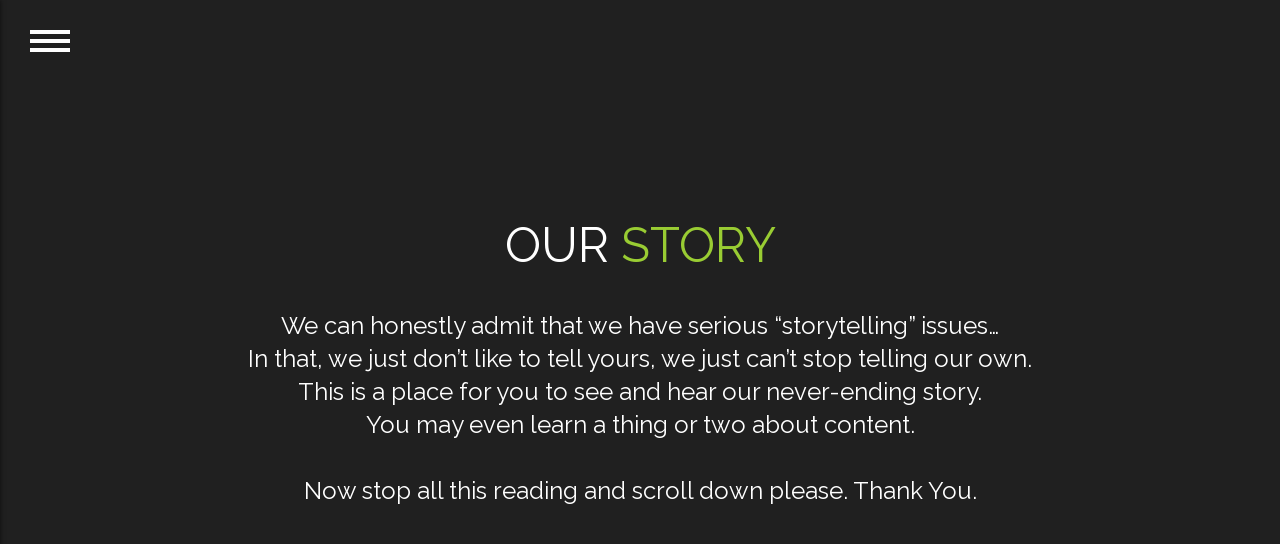

--- FILE ---
content_type: text/html; charset=UTF-8
request_url: https://jivewire.ca/category/training-and-coaching-videos/
body_size: 9254
content:
<!DOCTYPE html>
<html lang="en">
<!--[if IE 8 ]><html class="ie ie8" lang="en"> <![endif]-->
<!--[if gte IE 9 ]><html class="no-js ie9" lang="en"> <![endif]-->
<head>
<meta charset="UTF-8" /><title>JiveWire</title>
<meta http-equiv="Content-Type" content="text/html; charset=UTF-8" />	
<meta name="generator" content="WordPress 6.3.7" />
<link rel="profile" href="//gmpg.org/xfn/11" />
<link rel="pingback" href="https://jivewire.ca/xmlrpc.php" />
<meta name="viewport" content="width=device-width, initial-scale=1, maximum-scale=1">

<link rel="shortcut icon" href="https://jivewire.ca/wp-content/uploads/2016/03/favicon-green-circle.png" type="image/x-icon" />
<script>window.message_flv="Your message has been sent sucessfully!"; window.fitToSection_flv="false"; window.sections= "panelBlock";</script><meta name='robots' content='max-image-preview:large' />
<link rel='dns-prefetch' href='//fonts.googleapis.com' />
<link rel="alternate" type="application/rss+xml" title="JiveWire &raquo; Feed" href="https://jivewire.ca/feed/" />
<link rel="alternate" type="application/rss+xml" title="JiveWire &raquo; Comments Feed" href="https://jivewire.ca/comments/feed/" />
<link rel="alternate" type="application/rss+xml" title="JiveWire &raquo; Training and Coaching Videos Category Feed" href="https://jivewire.ca/category/training-and-coaching-videos/feed/" />
<script type="text/javascript">
window._wpemojiSettings = {"baseUrl":"https:\/\/s.w.org\/images\/core\/emoji\/14.0.0\/72x72\/","ext":".png","svgUrl":"https:\/\/s.w.org\/images\/core\/emoji\/14.0.0\/svg\/","svgExt":".svg","source":{"concatemoji":"https:\/\/jivewire.ca\/wp-includes\/js\/wp-emoji-release.min.js?ver=6.3.7"}};
/*! This file is auto-generated */
!function(i,n){var o,s,e;function c(e){try{var t={supportTests:e,timestamp:(new Date).valueOf()};sessionStorage.setItem(o,JSON.stringify(t))}catch(e){}}function p(e,t,n){e.clearRect(0,0,e.canvas.width,e.canvas.height),e.fillText(t,0,0);var t=new Uint32Array(e.getImageData(0,0,e.canvas.width,e.canvas.height).data),r=(e.clearRect(0,0,e.canvas.width,e.canvas.height),e.fillText(n,0,0),new Uint32Array(e.getImageData(0,0,e.canvas.width,e.canvas.height).data));return t.every(function(e,t){return e===r[t]})}function u(e,t,n){switch(t){case"flag":return n(e,"\ud83c\udff3\ufe0f\u200d\u26a7\ufe0f","\ud83c\udff3\ufe0f\u200b\u26a7\ufe0f")?!1:!n(e,"\ud83c\uddfa\ud83c\uddf3","\ud83c\uddfa\u200b\ud83c\uddf3")&&!n(e,"\ud83c\udff4\udb40\udc67\udb40\udc62\udb40\udc65\udb40\udc6e\udb40\udc67\udb40\udc7f","\ud83c\udff4\u200b\udb40\udc67\u200b\udb40\udc62\u200b\udb40\udc65\u200b\udb40\udc6e\u200b\udb40\udc67\u200b\udb40\udc7f");case"emoji":return!n(e,"\ud83e\udef1\ud83c\udffb\u200d\ud83e\udef2\ud83c\udfff","\ud83e\udef1\ud83c\udffb\u200b\ud83e\udef2\ud83c\udfff")}return!1}function f(e,t,n){var r="undefined"!=typeof WorkerGlobalScope&&self instanceof WorkerGlobalScope?new OffscreenCanvas(300,150):i.createElement("canvas"),a=r.getContext("2d",{willReadFrequently:!0}),o=(a.textBaseline="top",a.font="600 32px Arial",{});return e.forEach(function(e){o[e]=t(a,e,n)}),o}function t(e){var t=i.createElement("script");t.src=e,t.defer=!0,i.head.appendChild(t)}"undefined"!=typeof Promise&&(o="wpEmojiSettingsSupports",s=["flag","emoji"],n.supports={everything:!0,everythingExceptFlag:!0},e=new Promise(function(e){i.addEventListener("DOMContentLoaded",e,{once:!0})}),new Promise(function(t){var n=function(){try{var e=JSON.parse(sessionStorage.getItem(o));if("object"==typeof e&&"number"==typeof e.timestamp&&(new Date).valueOf()<e.timestamp+604800&&"object"==typeof e.supportTests)return e.supportTests}catch(e){}return null}();if(!n){if("undefined"!=typeof Worker&&"undefined"!=typeof OffscreenCanvas&&"undefined"!=typeof URL&&URL.createObjectURL&&"undefined"!=typeof Blob)try{var e="postMessage("+f.toString()+"("+[JSON.stringify(s),u.toString(),p.toString()].join(",")+"));",r=new Blob([e],{type:"text/javascript"}),a=new Worker(URL.createObjectURL(r),{name:"wpTestEmojiSupports"});return void(a.onmessage=function(e){c(n=e.data),a.terminate(),t(n)})}catch(e){}c(n=f(s,u,p))}t(n)}).then(function(e){for(var t in e)n.supports[t]=e[t],n.supports.everything=n.supports.everything&&n.supports[t],"flag"!==t&&(n.supports.everythingExceptFlag=n.supports.everythingExceptFlag&&n.supports[t]);n.supports.everythingExceptFlag=n.supports.everythingExceptFlag&&!n.supports.flag,n.DOMReady=!1,n.readyCallback=function(){n.DOMReady=!0}}).then(function(){return e}).then(function(){var e;n.supports.everything||(n.readyCallback(),(e=n.source||{}).concatemoji?t(e.concatemoji):e.wpemoji&&e.twemoji&&(t(e.twemoji),t(e.wpemoji)))}))}((window,document),window._wpemojiSettings);
</script>
<style type="text/css">
img.wp-smiley,
img.emoji {
	display: inline !important;
	border: none !important;
	box-shadow: none !important;
	height: 1em !important;
	width: 1em !important;
	margin: 0 0.07em !important;
	vertical-align: -0.1em !important;
	background: none !important;
	padding: 0 !important;
}
</style>
	<link rel='stylesheet' id='dashicons-css' href='https://jivewire.ca/wp-includes/css/dashicons.min.css?ver=6.3.7' type='text/css' media='all' />
<link rel='stylesheet' id='thickbox-css' href='https://jivewire.ca/wp-includes/js/thickbox/thickbox.css?ver=6.3.7' type='text/css' media='all' />
<link rel='stylesheet' id='jquery.prettyphoto-css' href='https://jivewire.ca/wp-content/plugins/wp-video-lightbox/css/prettyPhoto.css?ver=6.3.7' type='text/css' media='all' />
<link rel='stylesheet' id='video-lightbox-css' href='https://jivewire.ca/wp-content/plugins/wp-video-lightbox/wp-video-lightbox.css?ver=6.3.7' type='text/css' media='all' />
<link rel='stylesheet' id='wp-block-library-css' href='https://jivewire.ca/wp-includes/css/dist/block-library/style.min.css?ver=6.3.7' type='text/css' media='all' />
<style id='classic-theme-styles-inline-css' type='text/css'>
/*! This file is auto-generated */
.wp-block-button__link{color:#fff;background-color:#32373c;border-radius:9999px;box-shadow:none;text-decoration:none;padding:calc(.667em + 2px) calc(1.333em + 2px);font-size:1.125em}.wp-block-file__button{background:#32373c;color:#fff;text-decoration:none}
</style>
<style id='global-styles-inline-css' type='text/css'>
body{--wp--preset--color--black: #000000;--wp--preset--color--cyan-bluish-gray: #abb8c3;--wp--preset--color--white: #ffffff;--wp--preset--color--pale-pink: #f78da7;--wp--preset--color--vivid-red: #cf2e2e;--wp--preset--color--luminous-vivid-orange: #ff6900;--wp--preset--color--luminous-vivid-amber: #fcb900;--wp--preset--color--light-green-cyan: #7bdcb5;--wp--preset--color--vivid-green-cyan: #00d084;--wp--preset--color--pale-cyan-blue: #8ed1fc;--wp--preset--color--vivid-cyan-blue: #0693e3;--wp--preset--color--vivid-purple: #9b51e0;--wp--preset--gradient--vivid-cyan-blue-to-vivid-purple: linear-gradient(135deg,rgba(6,147,227,1) 0%,rgb(155,81,224) 100%);--wp--preset--gradient--light-green-cyan-to-vivid-green-cyan: linear-gradient(135deg,rgb(122,220,180) 0%,rgb(0,208,130) 100%);--wp--preset--gradient--luminous-vivid-amber-to-luminous-vivid-orange: linear-gradient(135deg,rgba(252,185,0,1) 0%,rgba(255,105,0,1) 100%);--wp--preset--gradient--luminous-vivid-orange-to-vivid-red: linear-gradient(135deg,rgba(255,105,0,1) 0%,rgb(207,46,46) 100%);--wp--preset--gradient--very-light-gray-to-cyan-bluish-gray: linear-gradient(135deg,rgb(238,238,238) 0%,rgb(169,184,195) 100%);--wp--preset--gradient--cool-to-warm-spectrum: linear-gradient(135deg,rgb(74,234,220) 0%,rgb(151,120,209) 20%,rgb(207,42,186) 40%,rgb(238,44,130) 60%,rgb(251,105,98) 80%,rgb(254,248,76) 100%);--wp--preset--gradient--blush-light-purple: linear-gradient(135deg,rgb(255,206,236) 0%,rgb(152,150,240) 100%);--wp--preset--gradient--blush-bordeaux: linear-gradient(135deg,rgb(254,205,165) 0%,rgb(254,45,45) 50%,rgb(107,0,62) 100%);--wp--preset--gradient--luminous-dusk: linear-gradient(135deg,rgb(255,203,112) 0%,rgb(199,81,192) 50%,rgb(65,88,208) 100%);--wp--preset--gradient--pale-ocean: linear-gradient(135deg,rgb(255,245,203) 0%,rgb(182,227,212) 50%,rgb(51,167,181) 100%);--wp--preset--gradient--electric-grass: linear-gradient(135deg,rgb(202,248,128) 0%,rgb(113,206,126) 100%);--wp--preset--gradient--midnight: linear-gradient(135deg,rgb(2,3,129) 0%,rgb(40,116,252) 100%);--wp--preset--font-size--small: 13px;--wp--preset--font-size--medium: 20px;--wp--preset--font-size--large: 36px;--wp--preset--font-size--x-large: 42px;--wp--preset--spacing--20: 0.44rem;--wp--preset--spacing--30: 0.67rem;--wp--preset--spacing--40: 1rem;--wp--preset--spacing--50: 1.5rem;--wp--preset--spacing--60: 2.25rem;--wp--preset--spacing--70: 3.38rem;--wp--preset--spacing--80: 5.06rem;--wp--preset--shadow--natural: 6px 6px 9px rgba(0, 0, 0, 0.2);--wp--preset--shadow--deep: 12px 12px 50px rgba(0, 0, 0, 0.4);--wp--preset--shadow--sharp: 6px 6px 0px rgba(0, 0, 0, 0.2);--wp--preset--shadow--outlined: 6px 6px 0px -3px rgba(255, 255, 255, 1), 6px 6px rgba(0, 0, 0, 1);--wp--preset--shadow--crisp: 6px 6px 0px rgba(0, 0, 0, 1);}:where(.is-layout-flex){gap: 0.5em;}:where(.is-layout-grid){gap: 0.5em;}body .is-layout-flow > .alignleft{float: left;margin-inline-start: 0;margin-inline-end: 2em;}body .is-layout-flow > .alignright{float: right;margin-inline-start: 2em;margin-inline-end: 0;}body .is-layout-flow > .aligncenter{margin-left: auto !important;margin-right: auto !important;}body .is-layout-constrained > .alignleft{float: left;margin-inline-start: 0;margin-inline-end: 2em;}body .is-layout-constrained > .alignright{float: right;margin-inline-start: 2em;margin-inline-end: 0;}body .is-layout-constrained > .aligncenter{margin-left: auto !important;margin-right: auto !important;}body .is-layout-constrained > :where(:not(.alignleft):not(.alignright):not(.alignfull)){max-width: var(--wp--style--global--content-size);margin-left: auto !important;margin-right: auto !important;}body .is-layout-constrained > .alignwide{max-width: var(--wp--style--global--wide-size);}body .is-layout-flex{display: flex;}body .is-layout-flex{flex-wrap: wrap;align-items: center;}body .is-layout-flex > *{margin: 0;}body .is-layout-grid{display: grid;}body .is-layout-grid > *{margin: 0;}:where(.wp-block-columns.is-layout-flex){gap: 2em;}:where(.wp-block-columns.is-layout-grid){gap: 2em;}:where(.wp-block-post-template.is-layout-flex){gap: 1.25em;}:where(.wp-block-post-template.is-layout-grid){gap: 1.25em;}.has-black-color{color: var(--wp--preset--color--black) !important;}.has-cyan-bluish-gray-color{color: var(--wp--preset--color--cyan-bluish-gray) !important;}.has-white-color{color: var(--wp--preset--color--white) !important;}.has-pale-pink-color{color: var(--wp--preset--color--pale-pink) !important;}.has-vivid-red-color{color: var(--wp--preset--color--vivid-red) !important;}.has-luminous-vivid-orange-color{color: var(--wp--preset--color--luminous-vivid-orange) !important;}.has-luminous-vivid-amber-color{color: var(--wp--preset--color--luminous-vivid-amber) !important;}.has-light-green-cyan-color{color: var(--wp--preset--color--light-green-cyan) !important;}.has-vivid-green-cyan-color{color: var(--wp--preset--color--vivid-green-cyan) !important;}.has-pale-cyan-blue-color{color: var(--wp--preset--color--pale-cyan-blue) !important;}.has-vivid-cyan-blue-color{color: var(--wp--preset--color--vivid-cyan-blue) !important;}.has-vivid-purple-color{color: var(--wp--preset--color--vivid-purple) !important;}.has-black-background-color{background-color: var(--wp--preset--color--black) !important;}.has-cyan-bluish-gray-background-color{background-color: var(--wp--preset--color--cyan-bluish-gray) !important;}.has-white-background-color{background-color: var(--wp--preset--color--white) !important;}.has-pale-pink-background-color{background-color: var(--wp--preset--color--pale-pink) !important;}.has-vivid-red-background-color{background-color: var(--wp--preset--color--vivid-red) !important;}.has-luminous-vivid-orange-background-color{background-color: var(--wp--preset--color--luminous-vivid-orange) !important;}.has-luminous-vivid-amber-background-color{background-color: var(--wp--preset--color--luminous-vivid-amber) !important;}.has-light-green-cyan-background-color{background-color: var(--wp--preset--color--light-green-cyan) !important;}.has-vivid-green-cyan-background-color{background-color: var(--wp--preset--color--vivid-green-cyan) !important;}.has-pale-cyan-blue-background-color{background-color: var(--wp--preset--color--pale-cyan-blue) !important;}.has-vivid-cyan-blue-background-color{background-color: var(--wp--preset--color--vivid-cyan-blue) !important;}.has-vivid-purple-background-color{background-color: var(--wp--preset--color--vivid-purple) !important;}.has-black-border-color{border-color: var(--wp--preset--color--black) !important;}.has-cyan-bluish-gray-border-color{border-color: var(--wp--preset--color--cyan-bluish-gray) !important;}.has-white-border-color{border-color: var(--wp--preset--color--white) !important;}.has-pale-pink-border-color{border-color: var(--wp--preset--color--pale-pink) !important;}.has-vivid-red-border-color{border-color: var(--wp--preset--color--vivid-red) !important;}.has-luminous-vivid-orange-border-color{border-color: var(--wp--preset--color--luminous-vivid-orange) !important;}.has-luminous-vivid-amber-border-color{border-color: var(--wp--preset--color--luminous-vivid-amber) !important;}.has-light-green-cyan-border-color{border-color: var(--wp--preset--color--light-green-cyan) !important;}.has-vivid-green-cyan-border-color{border-color: var(--wp--preset--color--vivid-green-cyan) !important;}.has-pale-cyan-blue-border-color{border-color: var(--wp--preset--color--pale-cyan-blue) !important;}.has-vivid-cyan-blue-border-color{border-color: var(--wp--preset--color--vivid-cyan-blue) !important;}.has-vivid-purple-border-color{border-color: var(--wp--preset--color--vivid-purple) !important;}.has-vivid-cyan-blue-to-vivid-purple-gradient-background{background: var(--wp--preset--gradient--vivid-cyan-blue-to-vivid-purple) !important;}.has-light-green-cyan-to-vivid-green-cyan-gradient-background{background: var(--wp--preset--gradient--light-green-cyan-to-vivid-green-cyan) !important;}.has-luminous-vivid-amber-to-luminous-vivid-orange-gradient-background{background: var(--wp--preset--gradient--luminous-vivid-amber-to-luminous-vivid-orange) !important;}.has-luminous-vivid-orange-to-vivid-red-gradient-background{background: var(--wp--preset--gradient--luminous-vivid-orange-to-vivid-red) !important;}.has-very-light-gray-to-cyan-bluish-gray-gradient-background{background: var(--wp--preset--gradient--very-light-gray-to-cyan-bluish-gray) !important;}.has-cool-to-warm-spectrum-gradient-background{background: var(--wp--preset--gradient--cool-to-warm-spectrum) !important;}.has-blush-light-purple-gradient-background{background: var(--wp--preset--gradient--blush-light-purple) !important;}.has-blush-bordeaux-gradient-background{background: var(--wp--preset--gradient--blush-bordeaux) !important;}.has-luminous-dusk-gradient-background{background: var(--wp--preset--gradient--luminous-dusk) !important;}.has-pale-ocean-gradient-background{background: var(--wp--preset--gradient--pale-ocean) !important;}.has-electric-grass-gradient-background{background: var(--wp--preset--gradient--electric-grass) !important;}.has-midnight-gradient-background{background: var(--wp--preset--gradient--midnight) !important;}.has-small-font-size{font-size: var(--wp--preset--font-size--small) !important;}.has-medium-font-size{font-size: var(--wp--preset--font-size--medium) !important;}.has-large-font-size{font-size: var(--wp--preset--font-size--large) !important;}.has-x-large-font-size{font-size: var(--wp--preset--font-size--x-large) !important;}
.wp-block-navigation a:where(:not(.wp-element-button)){color: inherit;}
:where(.wp-block-post-template.is-layout-flex){gap: 1.25em;}:where(.wp-block-post-template.is-layout-grid){gap: 1.25em;}
:where(.wp-block-columns.is-layout-flex){gap: 2em;}:where(.wp-block-columns.is-layout-grid){gap: 2em;}
.wp-block-pullquote{font-size: 1.5em;line-height: 1.6;}
</style>
<link rel='stylesheet' id='js_composer_front-css' href='https://jivewire.ca/wp-content/plugins/js_composer/assets/css/js_composer.css?ver=4.6.1' type='text/css' media='all' />
<link rel='stylesheet' id='olida-raleway-css' href='//fonts.googleapis.com/css?family=Raleway%3A400%2C900%2C800%2C700%2C600%2C500%2C300%7COpen+Sans%3A400%2C800%2C700%2C600%2C300&#038;ver=6.3.7' type='text/css' media='all' />
<link rel='stylesheet' id='olida-bootstrap-css' href='https://jivewire.ca/wp-content/themes/wizard/css/bootstrap.css?ver=6.3.7' type='text/css' media='all' />
<link rel='stylesheet' id='olida-flex-css' href='https://jivewire.ca/wp-content/themes/wizard/bower_components/FlexSlider/flexslider.css?ver=6.3.7' type='text/css' media='all' />
<link rel='stylesheet' id='olida-style-css' href='https://jivewire.ca/wp-content/themes/wizard/css/style.css?ver=6.3.7' type='text/css' media='all' />
<link rel='stylesheet' id='olida-main-css' href='https://jivewire.ca/wp-content/themes/wizard/style.css?ver=6.3.7' type='text/css' media='all' />
<link rel='stylesheet' id='olida-icons-css' href='https://jivewire.ca/wp-content/themes/wizard/fonts/font-awesome-4.3.0/css/font-awesome.min.css?ver=6.3.7' type='text/css' media='all' />
<link rel='stylesheet' id='olida-carousel-css' href='https://jivewire.ca/wp-content/themes/wizard/bower_components/owl.carousel/assets/owl.carousel.min.css?ver=6.3.7' type='text/css' media='all' />
<link rel='stylesheet' id='olida-owl-style-css' href='https://jivewire.ca/wp-content/themes/wizard/bower_components/owl.carousel/assets/owl.theme.default.css?ver=6.3.7' type='text/css' media='all' />
<link rel='stylesheet' id='olida-tooltipster-css' href='https://jivewire.ca/wp-content/themes/wizard/bower_components/tooltipster/css/tooltipster.css?ver=6.3.7' type='text/css' media='all' />
<link rel='stylesheet' id='olida-tool-shadow-css' href='https://jivewire.ca/wp-content/themes/wizard/bower_components/tooltipster/css/themes/tooltipster-shadow.css?ver=6.3.7' type='text/css' media='all' />
<link rel='stylesheet' id='olida-megafolio-css' href='https://jivewire.ca/wp-content/themes/wizard/bower_components/megafolio/css/settings.css?ver=6.3.7' type='text/css' media='all' />
<link rel='stylesheet' id='olida-fancybox-css' href='https://jivewire.ca/wp-content/themes/wizard/bower_components/fancybox/jquery.fancybox.css?v=2.1.5&#038;ver=6.3.7' type='text/css' media='all' />
<link rel='stylesheet' id='olida-tabulous-css' href='https://jivewire.ca/wp-content/themes/wizard/bower_components/tabulous/tabulous.css?ver=6.3.7' type='text/css' media='all' />
<script type='text/javascript' src='https://jivewire.ca/wp-includes/js/jquery/jquery.min.js?ver=3.7.0' id='jquery-core-js'></script>
<script type='text/javascript' src='https://jivewire.ca/wp-includes/js/jquery/jquery-migrate.min.js?ver=3.4.1' id='jquery-migrate-js'></script>
<script type='text/javascript' src='https://jivewire.ca/wp-content/plugins/wp-video-lightbox/js/jquery.prettyPhoto.js?ver=3.1.6' id='jquery.prettyphoto-js'></script>
<script type='text/javascript' id='video-lightbox-js-extra'>
/* <![CDATA[ */
var vlpp_vars = {"prettyPhoto_rel":"wp-video-lightbox","animation_speed":"fast","slideshow":"5000","autoplay_slideshow":"false","opacity":"0.80","show_title":"true","allow_resize":"true","allow_expand":"true","default_width":"640","default_height":"480","counter_separator_label":"\/","theme":"pp_default","horizontal_padding":"20","hideflash":"false","wmode":"opaque","autoplay":"true","modal":"false","deeplinking":"false","overlay_gallery":"true","overlay_gallery_max":"30","keyboard_shortcuts":"true","ie6_fallback":"true"};
/* ]]> */
</script>
<script type='text/javascript' src='https://jivewire.ca/wp-content/plugins/wp-video-lightbox/js/video-lightbox.js?ver=3.1.6' id='video-lightbox-js'></script>
<link rel="https://api.w.org/" href="https://jivewire.ca/wp-json/" /><link rel="alternate" type="application/json" href="https://jivewire.ca/wp-json/wp/v2/categories/39" /><link rel="EditURI" type="application/rsd+xml" title="RSD" href="https://jivewire.ca/xmlrpc.php?rsd" />
<meta name="generator" content="WordPress 6.3.7" />
<script>
            WP_VIDEO_LIGHTBOX_VERSION="1.9.10";
            WP_VID_LIGHTBOX_URL="https://jivewire.ca/wp-content/plugins/wp-video-lightbox";
                        function wpvl_paramReplace(name, string, value) {
                // Find the param with regex
                // Grab the first character in the returned string (should be ? or &)
                // Replace our href string with our new value, passing on the name and delimeter

                var re = new RegExp("[\?&]" + name + "=([^&#]*)");
                var matches = re.exec(string);
                var newString;

                if (matches === null) {
                    // if there are no params, append the parameter
                    newString = string + '?' + name + '=' + value;
                } else {
                    var delimeter = matches[0].charAt(0);
                    newString = string.replace(re, delimeter + name + "=" + value);
                }
                return newString;
            }
            </script>


<style  type="text/css">
background-color: ;
body *{
color:  !important;	
}
</style>


<style>.flexslider .slides img{width:auto !important;}
.slide-nav{display:none}</style>	

<script type="text/javascript"> window.theme_url = "https://jivewire.ca/wp-content/themes/wizard/";var $j = jQuery.noConflict();	</script><style  type="text/css">
.fab {
    background-color: #6faa2a;
}

/*--------------------------------------------------------------
>>> TABLE OF CONTENTS:
----------------------------------------------------------------
1.0 Page loader
2.0 Blockquote
3.0 Progress bar
4.0 Main menu light version hover
5.0 Services panel 1
6.0 Services panel 2
7.0 Content block 2 read more hover
8.0 Portfolio items
9.0 Submit form active hover
10.0 More items link hover
11.0 Single page and post
12.0 Sidebar
--------------------------------------------------------------*/


/********************************************
1.0 Page loader
*********************************************/
.loader {
	border-left: 0.5em solid #6faa2a;
}

/********************************************
2.0 Blockquote
*********************************************/
blockquote {
	border-left: #6faa2a solid 5px;
}

/********************************************
3.0 Progress bar
*********************************************/
.progress-bar {
	background-color: #6faa2a;
}

/********************************************
4.0 Main menu light version hover
*********************************************/
#main-menu.light .nav-menu li:hover a {
	color: #6faa2a;
}

#main-menu.light .nav-menu li:hover span:before,
#main-menu.light .nav-menu li:hover span:after {
	background-color: #6faa2a;
}

#main-menu.light .dropdown-menu > ul > li:hover > a {
	color: #6faa2a !important;
}

#main-menu.light .dropdown-menu > ul > li:hover > span:before,
#main-menu.light .dropdown-menu > ul > li:hover > span:after {
	background-color: #6faa2a !important;
}

#main-menu.light .nav-menu li.active a {
	color: #6faa2a;
}

#main-menu.light .nav-menu li.active > span:before,
#main-menu.light .nav-menu li.active > span:after {
	background-color: #6faa2a !important;
}

/********************************************
5.0 Services panel 1
*********************************************/
/* Service icon background color hover */
.services-panel1 .service-box:hover {
	background-color: #00838f;
}

/********************************************
6.0 Services panel 2
*********************************************/
/* Service icon background color hover */
.services-panel2 .service-box .icon-hover {
	background-color: #6faa2a;
}

/* Service title hover */
.services-panel2 .service-detail h3 a:hover {
	color: #6faa2a;
}

/* Service title hover dark version */
.services-panel2.dark .service-detail h3 a:hover {
	color: #6faa2a;
}

/********************************************
7.0 Content block 2 read more hover
*********************************************/
.content-block2 .content-block-detail .read-more:hover {
	color: #6aad2b;
}

.content-block2 .content-block-detail .read-more:hover:after {
	color: #6aad2b;
}

.content-block2 .carousel-item.dark .content-block-detail .read-more:hover {
	color: #6aad2b;
}

.content-block2 .carousel-item.dark .content-block-detail .read-more:hover:after {
	color: #6aad2b;
}

/********************************************
8.0 Portfolio items
*********************************************/
/* Portfolio filter hover */
.portfolio-filter li.filter:hover,
.portfolio-filter li.filter.selected {
	color: #6faa2a;
}

/* Portfolio link icon hover */
.portfolio-item .mega-hoverlink:hover i,
.portfolio-item .mega-hoverview:hover i {
	color: #6faa2a;
}

/* Dark version portfolio filter hover */
.dark .portfolio-filter li.filter:hover,
.dark .portfolio-filter li.filter.selected {
	color: #6faa2a;
}

/* Portfolio thumbnail hover */
.portfolio-item .mega-hover {
	background-color: rgba(111,170,42,0.85);
}

/* Related work thumbnail hover */
.related-work-thumb .mega-hover {
	background-color: rgba(111,170,42,0.85);
}

/********************************************
9.0 Submit form active hover
*********************************************/
.submit-form input:focus ~ label,
.submit-form textarea:focus ~ label,
.submit-form input:valid ~ label,
.submit-form textarea:valid ~ label {
	color: #6faa2a;
}

.submit-form input ~ span,
.submit-form textarea ~ span {
	background: #6faa2a;
}

/********************************************
10.0 More items link hover
*********************************************/
.more-item-link a:hover {
	color: #6aad2b;
}

/********************************************
11.0 Single page and post
*********************************************/
/* Single post meta hover */
.single-post-meta ul li a:hover {
	color: #6faa2a;
}

/* Related work link icon hover */
.related-work-thumb .mega-hoverlink:hover i,
.related-work-thumb .mega-hoverview:hover i {
	color: #6faa2a;
}

/* Post date background color */
.date-wrap {
	background-color: #6faa2a;
	border-bottom: #00838f solid 3px;
}

/* Blog list meta hover */
.blog-entry .blog-meta ul li a:hover {
	color: #6faa2a;
}

/* Single post social share color hover */
.post-share-bottom ul li a:hover {
	background-color: #6faa2a;
}

/* Single post pagination icon */
.post-pagination span:before {
	color: #6faa2a;
}

/* Single post pagination hover */
.post-pagination h4 a:hover {
	color: #6faa2a;
}

/* Related post title hover */
.related-post-title a:hover {
	color: #6faa2a;
}

/* Comment reply color */
.comment-reply {
	color: #6faa2a;
}

/********************************************
12.0 Sidebar
*********************************************/
/* Recent post title hover */
.recent-post-detail h4 a:hover {
	color: #6faa2a;
}

/* Category list icon */
.widget_categories ul li:before {
	color: #6faa2a;
}

/* Category list hover */
.widget_categories ul li a:hover {
	color: #6faa2a;
}

/* Tag cloud bg color */
.widget_tag_cloud .tagcloud a {
	background-color: #6faa2a;
}

/* Tag cloud bg color hover */
.widget_tag_cloud .tagcloud a:hover {
	background-color: #6aad2b;
}

.services-panel1 .service-box:hover {
    background-color: #6faa2a !important;
}
</style><style type="text/css">.recentcomments a{display:inline !important;padding:0 !important;margin:0 !important;}</style><meta name="generator" content="Powered by Visual Composer - drag and drop page builder for WordPress."/>
<!--[if IE 8]><link rel="stylesheet" type="text/css" href="https://jivewire.ca/wp-content/plugins/js_composer/assets/css/vc-ie8.css" media="screen"><![endif]--><noscript><style> .wpb_animate_when_almost_visible { opacity: 1; }</style></noscript></head>


<body class="archive category category-training-and-coaching-videos category-39 wpb-js-composer js-comp-ver-4.6.1 vc_responsive"  > 




<!--Page Loader-->
<div class="loader-wrapper">
	<div class="loader">Loading...</div>
</div>
<!--End-->


<!--Main Menu Wrapper Start-->
<div id="main-menu" class="left">

	<!--Menu Burger-->
    <div class="nav-open">
        <a href="#" class="nav-btn" data-action="open">
        	<div class="burger-wrap">
                <div class="menu-burger">
                    <div class="menu1"></div>
                    <div class="menu2"></div>
                    <div class="menu3"></div>
                </div>
            </div>
        </a>
    </div>
    
    <!--Sidebar Navigation Start-->
	<div class="sidebar-nav">
    	<div class="nav-inner-wrap">
    	
            <!--Menu Close-->
            <div class="nav-close">
                <a href="#" class="nav-btn" data-action="close">
                    <div class="menu-close">
                        <div class="menu1"></div>
                        <div class="menu2"></div>
                    </div>
                </a>
            </div>
            
            <!--Logo Start-->
            <div class="logo">
            	
            	         	<a href="https://jivewire.ca" class="navbar-brand">
        		<img alt="JiveWire" src="https://jivewire.ca/wp-content/uploads/2016/03/FINAL-LOGO-jivewire-2.png"    /></a>
            </div>
            <!--Logo End-->
            
            <!--Navigation Menu Start-->
            <nav>
        
<ul id="menu-wizard_menu" class="nav-menu"><li class="  section_navi  dropdown menu-item menu-item-depth-0 menu-item-page menu-item-edit-inactive "  data-menuanchor="panelBlock1" data-menuanchor_idx="1"><a href="https://jivewire.ca#panelBlock1" >Home</a></li>
<li class="  section_navi  dropdown menu-item menu-item-depth-0 menu-item-page menu-item-edit-inactive "  data-menuanchor="panelBlock2" data-menuanchor_idx="2"><a href="https://jivewire.ca#panelBlock2" >About us</a></li>
<li class="  section_navi  dropdown menu-item menu-item-depth-0 menu-item-page menu-item-edit-inactive "  data-menuanchor="panelBlock3" data-menuanchor_idx="3"><a href="https://jivewire.ca#panelBlock3" >Why Choose Us</a></li>
<li class="  section_navi  dropdown menu-item menu-item-depth-0 menu-item-page menu-item-edit-inactive "  data-menuanchor="panelBlock4" data-menuanchor_idx="4"><a href="https://jivewire.ca#panelBlock4" >What We Do</a></li>
<li class="  section_navi  dropdown menu-item menu-item-depth-0 menu-item-page menu-item-edit-inactive "  data-menuanchor="panelBlock5" data-menuanchor_idx="5"><a href="https://jivewire.ca#panelBlock5" >Our Clients</a></li>
<li class="  dropdown menu-item menu-item-depth-0 menu-item-custom menu-item-edit-inactive "  ><a  href="https://jivewire.ca/portfolio/">Portfolio</a></li>
<li class="  dropdown menu-item menu-item-depth-0 menu-item-custom menu-item-edit-inactive "  ><a  href="https://jivewire.ca/blog/">Blog</a></li>
<li class="  section_navi  dropdown menu-item menu-item-depth-0 menu-item-page menu-item-edit-inactive "  data-menuanchor="panelBlock6" data-menuanchor_idx="6"><a href="https://jivewire.ca#panelBlock6" >Contact Us</a></li>
</ul>
            </nav>
            <!--Navigation Menu End-->
		
		</div>
    </div>
    <!--Sidebar Navigation End-->
    
</div>
<!--Main Menu Wrapper End-->

	
<div id="fullpage" class="fullpageDisable"></div>
<div class="container-wrapper">
	

       	
 
	   <!-- 
      /*
      |**************************************************************************
      |  Blog
      |  
      |**************************************************************************
      |
      | 
      |
      */
   -->

         <!--Single Page Header Start-->
    <div class="page-header" data-bg-color="#212121" data-image-src=" http://wizard-business.beantownthemes.com/wp-content/uploads/blog-bg-image.jpg">
    	<div class="fit-screen-wrap">
            <div class="container">
                <div class="page-header-wrap animate-fadeIn">
                                       <h2 class="featured-area-title">Our <span data-color="#99cc33" style="color: rgb(77, 208, 225);">Story</span></h2>
                    <div data-height="30" style="height: 30px;"></div>
                    <div class="featured-area-subtitle">
                        We can honestly admit that we have serious “storytelling” issues…<br>In that, we just don’t like to tell yours, we just can’t stop telling our own. <br>This is a place for you to see and hear our never-ending story. <br>You may even learn a thing or two about content.<br><br>Now stop all this reading and scroll down please. Thank You.
                    </div>                </div>
            </div>
        </div>
        <div class="overlay" data-bg-color="#212121" data-opacity="0.6"></div>
    </div>
    <!--Single Page Header End-->



    <!--Single Page Content Body Start-->
    <div class="page-sidebar" data-midnight="darkColor">
    	<div class="container nopadding">
        	<div class="page-sidebar-wrapper">

           
	 <div class="content-wrapper">
                	<div class="inner-wrapper">
	

		
			


		<h1 class="page-title">Nothing Found</h1>

	<div class="page-content">
		
			<p>It seems we can&rsquo;t find what you&rsquo;re looking for. Perhaps searching can help.</p>
			
<form action="https://jivewire.ca/"  method="get" class="search">
<input type="text" placeholder="Search the blog&hellip;" value="" name="s"  title="Search the blog&hellip;" />
   <span></span>

 <button type="submit"><i class="fa fa-search"></i></button>
   </form>
		</div>

				
		
			
</div>	
</div>	


   <!--Pagination For Small Devices Start-->
                <div class="pagination-wrapper small-devices">
                    <div class="container">
                        <nav class="pagination">
                                                    </nav>
                    </div>
                </div>
                <!--Pagination For Small Devices End-->
                
                <div class="box-divider"></div>

		 <div class="sidebar-wrapper">
               <div class="inner-wrapper">
	<aside id="search-2" class="widget widget_search">
<form action="https://jivewire.ca/"  method="get" class="search">
<input type="text" placeholder="Search the blog&hellip;" value="" name="s"  title="Search the blog&hellip;" />
   <span></span>

 <button type="submit"><i class="fa fa-search"></i></button>
   </form></aside>
		<aside id="recent-posts-2" class="widget widget_recent_entries">
		<h3 class="sidebar-title">Recent Posts</h3>
		<ul>
											<li>
					<a href="https://jivewire.ca/uncategorized/what-are-call-to-actions/">What are Call-To-Actions?</a>
									</li>
											<li>
					<a href="https://jivewire.ca/strategy/understanding-your-target-audience/">Understanding Your Target Audience</a>
									</li>
											<li>
					<a href="https://jivewire.ca/uncategorized/letting-video-tell-the-story/">Letting Video Tell the Story</a>
									</li>
											<li>
					<a href="https://jivewire.ca/strategy/creating-influential-content/">Creating Influential Content</a>
									</li>
											<li>
					<a href="https://jivewire.ca/strategy/killing-your-content-murder-was-the-case/">Killing Your Content: Murder was the case</a>
									</li>
					</ul>

		</aside><aside id="recent-comments-2" class="widget widget_recent_comments"><h3 class="sidebar-title">Recent Comments</h3><ul id="recentcomments"><li class="recentcomments"><span class="comment-author-link">freelance seo manchester</span> on <a href="https://jivewire.ca/uncategorized/what-are-call-to-actions/#comment-81">What are Call-To-Actions?</a></li><li class="recentcomments"><span class="comment-author-link">admin</span> on <a href="https://jivewire.ca/strategy/choosing-the-right-plan-what-content-strategy-works-best-for-your-business/#comment-10">Choosing the Right Plan – What Content Strategy works best for your business</a></li></ul></aside><aside id="archives-2" class="widget widget_archive"><h3 class="sidebar-title">Archives</h3>
			<ul>
					<li><a href='https://jivewire.ca/2017/07/'>July 2017</a></li>
	<li><a href='https://jivewire.ca/2017/05/'>May 2017</a></li>
	<li><a href='https://jivewire.ca/2016/09/'>September 2016</a></li>
	<li><a href='https://jivewire.ca/2016/08/'>August 2016</a></li>
	<li><a href='https://jivewire.ca/2016/07/'>July 2016</a></li>
	<li><a href='https://jivewire.ca/2016/06/'>June 2016</a></li>
	<li><a href='https://jivewire.ca/2016/05/'>May 2016</a></li>
	<li><a href='https://jivewire.ca/2016/04/'>April 2016</a></li>
			</ul>

			</aside><aside id="categories-2" class="widget widget_categories"><h3 class="sidebar-title">Categories</h3>
			<ul>
					<li class="cat-item cat-item-32"><a href="https://jivewire.ca/category/advertising/">Advertising</a>
</li>
	<li class="cat-item cat-item-28"><a href="https://jivewire.ca/category/brand-awareness/">Brand Awareness</a>
</li>
	<li class="cat-item cat-item-30"><a href="https://jivewire.ca/category/copywriting/">Copywriting</a>
</li>
	<li class="cat-item cat-item-27"><a href="https://jivewire.ca/category/digital-content/">Digital Content</a>
</li>
	<li class="cat-item cat-item-29"><a href="https://jivewire.ca/category/graphic-design/">Graphic Design</a>
</li>
	<li class="cat-item cat-item-43"><a href="https://jivewire.ca/category/inbound-marketing/">Inbound Marketing</a>
</li>
	<li class="cat-item cat-item-38"><a href="https://jivewire.ca/category/videos/">Marketing Videos</a>
</li>
	<li class="cat-item cat-item-26"><a href="https://jivewire.ca/category/seo/">SEO</a>
</li>
	<li class="cat-item cat-item-31"><a href="https://jivewire.ca/category/social-media-engagement/">Social Media Engagement</a>
</li>
	<li class="cat-item cat-item-25"><a href="https://jivewire.ca/category/strategy/">Strategy</a>
</li>
	<li class="cat-item cat-item-42"><a href="https://jivewire.ca/category/target-audience/">Target Audience</a>
</li>
	<li class="cat-item cat-item-1"><a href="https://jivewire.ca/category/uncategorized/">Uncategorized</a>
</li>
			</ul>

			</aside><aside id="meta-2" class="widget widget_meta"><h3 class="sidebar-title">Meta</h3>
		<ul>
						<li><a href="https://jivewire.ca/wp-login.php">Log in</a></li>
			<li><a href="https://jivewire.ca/feed/">Entries feed</a></li>
			<li><a href="https://jivewire.ca/comments/feed/">Comments feed</a></li>

			<li><a href="https://wordpress.org/">WordPress.org</a></li>
		</ul>

		</aside>	</div>
	</div>



	</div> <!-- end load row -->
     </div>
   </div><!-- end posts-container -->
   

				  
	
	
	
	
   
       
      	
    <div  class="page-footer dark" data-bg-color="#111111" data-image-src="http://wizard-photography.beantownthemes.com/wp-content/uploads/footer-bg-image1.jpg">
    	<div class="fit-screen-wrap">
            <div class="container">
                <div class="page-footer-wrap">
                   
       
                      <div class="wpb_raw_code wpb_content_element wpb_raw_html">
<div data-height="30"></div>
                    
                    <!--Footer Logo-->
                    <div class="footer-logo animate-fadeIn">
                        <a href="#"><img src="https://jivewire.ca/wp-content/uploads/2016/03/FINAL-LOGO-jivewire-2.png" alt="footer logo" /></a>
                    </div>
                    
                    <div data-height="80"></div>
                    
                    <!--Footer Description-->
                    <div class="footer-description animate-fadeIn">
                        TELLING THE STORY OF YOUR <span data-color="#99CC33">BRAND</span>
                    </div>
                    <div data-height="35"></div>
                    <div class="footer-subdescription animate-fadeIn">
                        Hold on tight - this could get amazing.
                    </div>
                    
                    <div data-height="80"></div>
                    
                    <div class="animate-fadeIn">
                    
                        <!--Footer Social Media-->
                        <div class="social-media">
                            <ul>
                                <li><a href="https://www.facebook.com/JiveWireAgency/" target="_blank"><i class="fa fa-facebook"></i></a></li>
                                <li><a href="https://www.twitter.com/JiveWireAgency/" target="_blank""><i class="fa fa-twitter"></i></a></li>
                                <li><a href="https://www.linkedin.com/company/10588423" target="_blank"><i class="fa fa-linkedin"></i></a></li>
                            </ul>
                        </div>
                        
                        <!--Copyright-->
                        <div class="copyright">
                            Copyrights © 2015 <a href="#">JiveWire</a>. All Rights Reserved.
                        </div>
                    
                    </div>
</div>
                </div>
            </div>
        </div>
        <div class="overlay" data-bg-color="#111111" data-opacity="0.8"></div>
    </div>
			
    	    	

    	        </div>
      
<script type='text/javascript' id='thickbox-js-extra'>
/* <![CDATA[ */
var thickboxL10n = {"next":"Next >","prev":"< Prev","image":"Image","of":"of","close":"Close","noiframes":"This feature requires inline frames. You have iframes disabled or your browser does not support them.","loadingAnimation":"https:\/\/jivewire.ca\/wp-includes\/js\/thickbox\/loadingAnimation.gif"};
/* ]]> */
</script>
<script type='text/javascript' src='https://jivewire.ca/wp-includes/js/thickbox/thickbox.js?ver=3.1-20121105' id='thickbox-js'></script>
<script type='text/javascript' src='https://jivewire.ca/wp-includes/js/underscore.min.js?ver=1.13.4' id='underscore-js'></script>
<script type='text/javascript' src='https://jivewire.ca/wp-includes/js/shortcode.min.js?ver=6.3.7' id='shortcode-js'></script>
<script type='text/javascript' src='https://jivewire.ca/wp-admin/js/media-upload.min.js?ver=6.3.7' id='media-upload-js'></script>
<script type='text/javascript' src='https://jivewire.ca/wp-content/themes/wizard/js/vendor/jquery.easings.min.js?ver=6.3.7' id='olida-vendor1-js'></script>
<script type='text/javascript' src='https://jivewire.ca/wp-content/themes/wizard/js/vendor/jquery.slimscroll.min.js?ver=6.3.7' id='olida-vendor2-js'></script>
<script type='text/javascript' src='https://jivewire.ca/wp-content/themes/wizard/js/jquery.viewport.js?ver=6.3.7' id='olida-viewport-js'></script>
<script type='text/javascript' src='https://jivewire.ca/wp-content/themes/wizard/js/retina.js?ver=6.3.7' id='olida-retina-js'></script>
<script type='text/javascript' src='https://jivewire.ca/wp-content/themes/wizard/js/jquery.sidebar.min.js?ver=6.3.7' id='olida-siebar-js'></script>
<script type='text/javascript' src='https://jivewire.ca/wp-content/themes/wizard/bower_components/owl.carousel/owl.carousel.min.js?ver=6.3.7' id='olida-owl-js'></script>
<script type='text/javascript' src='https://jivewire.ca/wp-content/themes/wizard/bower_components/FlexSlider/jquery.flexslider.js?ver=6.3.7' id='olida-flex-js'></script>
<script type='text/javascript' src='https://jivewire.ca/wp-content/themes/wizard/bower_components/megafolio/js/jquery.themepunch.tools.min.js?ver=6.3.7' id='olida-megafolio1-js'></script>
<script type='text/javascript' src='https://jivewire.ca/wp-content/themes/wizard/bower_components/megafolio/js/jquery.themepunch.megafoliopro.js?ver=6.3.7' id='olida-megafolio2-js'></script>
<script type='text/javascript' src='https://jivewire.ca/wp-content/themes/wizard/bower_components/fancybox/jquery.fancybox.pack.js?v=2.1.5&#038;ver=6.3.7' id='olida-fancybox-js'></script>
<script type='text/javascript' src='https://jivewire.ca/wp-content/themes/wizard/js/midnight.jquery.min.js?ver=6.3.7' id='olida-midnight-js'></script>
<script type='text/javascript' src='https://jivewire.ca/wp-content/themes/wizard/bower_components/tooltipster/js/jquery.tooltipster.min.js?ver=6.3.7' id='olida-tooltipster-js'></script>
<script type='text/javascript' src='https://jivewire.ca/wp-content/themes/wizard/bower_components/tabulous/tabulous.js?ver=6.3.7' id='olida-tabulous-js'></script>
<script type='text/javascript' src='https://jivewire.ca/wp-content/themes/wizard/js/custom.js?ver=6.3.7' id='olida-custom-js'></script>

</body>
</html>

--- FILE ---
content_type: text/css
request_url: https://jivewire.ca/wp-content/themes/wizard/css/style.css?ver=6.3.7
body_size: 14611
content:
/**
	Wizard - Portfolio HTML Template
 	Copyright (c) 2015, Pophonic 

	Author: Pophonic
	Profile: themeforest.net/user/pophonic
	
**/


/*--------------------------------------------------------------
>>> TABLE OF CONTENTS:
----------------------------------------------------------------
1.0 Body and main container
2.0 Page loader
3.0 Elements
	3.1 Heading
	3.2 Divider
	3.3 Button
	3.4 Circle Button
	3.5 Blockquote
	3.6 Drop cap
	3.7 Progress bar
4.0 Sidebar navigation
	4.1 Burger menu
	4.2 Close menu
	4.3 Navigation menu
	4.4 Navigation menu Light version
5.0 Fullpage panel settings
	5.1 Top social media
	5.2 Block title
	5.3 Block title dark version
	5.4 Home full carousel
	5.5 Home box carousel
	5.6 More items link
6.0 Slide image panel
	6.1 Slider caption
	6.2 Custom navigation
7.0 Video background panel
8.0 Home about us panel
9.0 Home services panel style 1
10.0 Home services panel style 2
11.0 Home services panel style 3
12.0 Home content block panel style 1
13.0 Home content block panel style 2
14.0 Home content block panel style 3
15.0 Home portfolio panel style 1
16.0 Home portfolio panel style 2
17.0 Home portfolio panel style 3
18.0 Home blog panel
	18.1 Blog meta
19.0 Team panel
20.0 Home clients panel
21.0 Home contact us panel
22.0 Submit Form
23.0 Footer Panel
24.0 Single page CSS
	24.1 Single page team section
	24.2 Single page pagination
25.0 Featured area
26.0 Single post meta
	26.1 Portfolio post meta
	26.2 Blog post meta
27.0 Portfolio and blog post social media on title
28.0 Portfolio page
29.0 Blog page
30.0 Blog single page
	30.1 Share this
	30.2 Post pagination
	30.3 About author
	30.4 Related post
	30.5 Post comment
31.0 Page with sidebar
32.0 Sidebar widget
	32.1 Widget recent post
	32.2 Widget categories
	32.3 Widget gallery
	32.4 Widget tag cloud
33.0 Fit image to DIV
34.0 Paper ripple effect
35.0 Thumbnail hover
36.0 Animation settings
37.0 Media queries for responsive design
--------------------------------------------------------------*/


/********************************************
1.0 Body and main container
*********************************************/
body {
	font-family: 'Raleway', sans-serif;
	font-size: 14px;
	line-height: 1.571428;
	color: #878787;
	background-color: #ffffff;
	
	-webkit-tap-highlight-color: rgba(0,0,0,0);
	-webkit-touch-callout: none;
}

.container-wrapper {
	min-height: 100vh;
	overflow: hidden;
    overflow-y: auto;
}

.inner-wrapper {
	padding: 0 15px;
}

.box {
	margin: 0 0 30px;
}

.nopadding {
	padding-left: 0 !important;
	padding-right: 0 !important;
}

.addpadding {
	padding-left: 15px !important;
	padding-right: 15px !important;
}


/********************************************
2.0 Page loader
*********************************************/
.loader-wrapper {
	position: absolute;
	width: 100%;
	height: 100%;
	background-color: #fff;
	overflow: hidden;
	z-index: 99999;
}

.loader {
	margin: auto;
	margin-top: -30px;
	top: 50%;
	font-size: 10px;
	position: relative;
	text-indent: -9999em;
	border-top: 0.5em solid rgba(0, 0, 0, 0.1);
	border-right: 0.5em solid rgba(0, 0, 0, 0.1);
	border-bottom: 0.5em solid rgba(0, 0, 0, 0.1);
	border-left: 0.5em solid #00acc1;
	-webkit-animation: pageLoader 1.1s infinite linear;
	animation: pageLoader 1.1s infinite linear;
}

.loader, .loader:after {
	border-radius: 50%;
	width: 6em;
	height: 6em;
}

@-webkit-keyframes pageLoader {
	0% {
		-webkit-transform: rotate(0deg);
		transform: rotate(0deg);
	}
	100% {
		-webkit-transform: rotate(360deg);
		transform: rotate(360deg);
	}
}

@keyframes pageLoader {
	0% {
		-webkit-transform: rotate(0deg);
		transform: rotate(0deg);
	}
	100% {
		-webkit-transform: rotate(360deg);
		transform: rotate(360deg);
	}
}


/********************************************
3.0 Elements
*********************************************/
p {
	margin: 0 0 1.5em;
}

.font-number {
	font-family: 'Open Sans', sans-serif;
}

.post-image img {
	width: 100%;
	height: auto;
}


/********************************************
3.1 Heading
*********************************************/
h1 {
	font-size: 3.42em;
	-webkit-margin-before: 0.4em;
	-webkit-margin-after: 0.4em;
}

h2 {
	font-size: 2.57em;
	-webkit-margin-before: 0.53em;
	-webkit-margin-after: 0.53em;
}

h3 {
	font-size: 2em;
	-webkit-margin-before: 0.69em;
	-webkit-margin-after: 0.69em;
}

h4 {
	font-size: 1.5em;
	-webkit-margin-before: 0.95em;
	-webkit-margin-after: 0.95em;
}

h5 {
	font-size: 1.17em;
	-webkit-margin-before: 1.2em;
	-webkit-margin-after: 1.2em;
}

h6 {
	font-size: 1em;
	-webkit-margin-before: 1.33em;
	-webkit-margin-after: 1.33em;
}


/********************************************
3.2 Divider
*********************************************/
.divider1,
.divider2,
.divider3 {
	position: relative;
	width: 100%;
	height: 1px;
	margin: 40px 0;
	background-color: rgba(224,224,224,1);
}

.divider2:before,
.divider3:before {
	position: absolute;
	top: 0;
	left: 0;
	content: '';
	width: 40px;
	height: 1px;
	background-color: rgba(71,71,71,1);
}

.divider3:before {
	width: 80px;
}


/********************************************
3.3 Button
*********************************************/
.element-button  div.button , .element-button  div.fab{
	margin: 10px 10px 10px 0 !important;
}

.element-button.circle-button > div {
	margin: 10px 15px 10px 0;
}

.center {
	text-align: center;
}

.button {
	display: inline-block;
	position: relative;
	width: auto;
	height: 50px;
	line-height: 50px;
	border-radius: 5px;
	font-size: 1em;
	font-weight: 700;
	text-transform: uppercase;
	cursor: pointer;
	overflow: hidden;
}

.button a {
	display: block;
	width: 100%;
	padding: 0 30px;
	color: #fff;
}

.button a:hover,
.button a:focus {
	text-decoration: none;
}

.button.white {
	background-color: #fff;
}

.button.white a {
	color: #676767;
}

.button.grey {
	background-color: #e0e0e0;
}

.button.blue {
	background-color: #00acc1;
}

.button.green {
	background-color: #00e676;
}

.button.yellow {
	background-color: #ffee58;
}

.button.orange {
	background-color: #f9a825;
}

.button.red {
	background-color: #e53935;
}

.button.dark-grey {
	background-color: #474747;
}

.button.raised {
	transition: box-shadow 0.2s cubic-bezier(0.4, 0, 0.2, 1);
	transition-delay: 0.2s;
	box-shadow: 0 2px 5px 0 rgba(0, 0, 0, 0.26);
}

.button.raised:hover {
	box-shadow: 0 8px 17px 0 rgba(0, 0, 0, 0.2);
	transition-delay: 0s;
}

.button.small {
	height: 35px;
	line-height: 37px;
	border-radius: 4px;
	font-size: 0.85em;
}

.button.small a {
	padding: 0 20px;
}

.button.raised.small:hover {
	box-shadow: 0 6px 17px 0 rgba(0, 0, 0, 0.2);
}

.button.raised.icon a {
	padding: 0 30px 0 75px;
}

.button.raised.small.icon a {
	padding: 0 20px 0 50px;
}

.button i {
	position: absolute;
	top: 0;
	left: 0;
	width: 50px;
	font-size: 24px;
	line-height: 50px;
	text-align: center;
}

.button.small i {
	width: 35px;
	font-size: 18px;
	line-height: 35px;
}

.button.raised.icon > div:before,
.button.raised.icon > div:after {
	content: '';
	position: absolute;
	top: 0;
	bottom: 0;
	left: 51px;
	width: 1px;
	background-color: #e0e0e0;
}

.button.raised.small.icon > div:before,
.button.raised.small.icon > div:after {
	left: 35px;
}

.button.raised.icon > div:after {
	left: 52px;
	background-color: #fff;
}

.button.raised.small.icon > div:after {
	left: 36px;
}

.button.raised.icon.grey > div:before {
	background-color: #bdbdbd;
}

.button.raised.icon.grey > div:after {
	background-color: #f7f7f7;
}

.button.raised.icon.blue > div:before {
	background-color: #00838f;
}

.button.raised.icon.blue > div:after {
	background-color: #4dd0e1;
}

.button.raised.icon.green > div:before {
	background-color: #00c853;
}

.button.raised.icon.green > div:after {
	background-color: #6cf6b3;
}

.button.raised.icon.yellow > div:before {
	background-color: #fdd835;
}

.button.raised.icon.yellow > div:after {
	background-color: #fff7b0;
}

.button.raised.icon.orange > div:before {
	background-color: #f57f17;
}

.button.raised.icon.orange > div:after {
	background-color: #fbc43b;
}

.button.raised.icon.red > div:before {
	background-color: #c62828;
}

.button.raised.icon.red > div:after {
	background-color: #f57f17;
}

.button.raised.icon.dark-grey > div:before {
	background-color: #212121;
}

.button.raised.icon.dark-grey > div:after {
	background-color: #777777;
}


/********************************************
3.4 Circle Button
*********************************************/
.fab {
	position: relative;
	display: inline-block;
	width: 56px;
	height: 56px;
	border-radius: 50%;
	text-align: center;
	overflow: hidden;
	transition: box-shadow 0.2s cubic-bezier(0.4, 0, 0.2, 1);
	transition-delay: 0.2s;
	box-shadow: 0 2px 5px 0 rgba(0, 0, 0, 0.26);
	cursor: pointer;
}
.fab a {
	color: #fff;
}
.fab a:hover {
	text-decoration: none;
}
.fab i {
	font-size: 17px;
	position: relative;
	top: 50%;
	-webkit-transform: translateY(-50%);
	-ms-transform: translateY(-50%);
	transform: translateY(-50%);
}
.fab.white {
	background-color: #fff;
}
.fab.white a {
	color: #676767;
}
.fab.grey {
	background-color: #e0e0e0;
}
.fab.light-blue {
	background-color: #4dd0e1;
}
.fab.blue {
	background-color: #00acc1;
}
.fab.green {
	background-color: #00e676;
}
.fab.yellow {
	background-color: #ffee58;
}
.fab.orange {
	background-color: #f9a825;
}
.fab.red {
	background-color: #e53935;
}
.fab.dark-grey {
	background-color: #474747;
}
.fab:hover {
	box-shadow: 0 8px 17px 0 rgba(0, 0, 0, 0.2);
	transition-delay: 0s;
}
.fab svg {
	border-radius: 50%;
	overflow: hidden;
}


/********************************************
3.5 Blockquote
*********************************************/
blockquote {
	font-size: 1.71em;
	color: #474747;
	line-height: 1.3636em;
	background-color: #f7f7f7;
	margin-left: 0;
	margin-right: 0;
	padding: 28px 30px;
	border-left: #00acc1 solid 5px;
}

blockquote.blockquote2 {
	position: relative;
	background-color: transparent;
	border-left: none;
	padding: 28px 30px 28px 48px;
}

blockquote.blockquote2 > span:before {
	position: absolute;
	top: 0;
	margin: 8px 0 0 -48px;
	font-family: FontAwesome;
	content: '\f10d';
	font-size: 32px;
	color: #bdbdbd;
}

blockquote.blockquote2.quoteLight > span:before {
	color: #fff !important;
}

blockquote.blockquote2 > span ~ span:before {
	content: '';
}


/********************************************
3.6 Drop cap
*********************************************/
.dropcap {
	float: left;
	color: #dfdfdf;
	font-size: 5.1428em;
	line-height: 0.82em;
	padding: 0 18px 0 0;
}


/********************************************
3.7 Progress bar
*********************************************/
.progress {
	height: 34px;
	margin-bottom: 25px;
	background-color: #f6f6f6;
	border-radius: 0px;
	-webkit-box-shadow: none;
	box-shadow: none;
}

.progress-bar {
	font-size: 12px;
	font-weight: 500;
	line-height: 34px;
	background-color: #00acc1;
	text-align: right;
	text-transform: uppercase;
	-webkit-box-shadow: none;
	box-shadow: none;
	
	-webkit-transition: width 2.50s ease !important;
	-moz-transition: width 2.50s ease !important;
	-o-transition: width 2.50s ease !important;
	transition: width 2.50s ease !important;
}

.progress-title {
	float: left;
	padding: 0 0 0 15px;
	opacity: 0;
	
	-webkit-transition: opacity 0.5s ease !important;
	-moz-transition: opacity 0.5s ease !important;
	-o-transition: opacity 0.5s ease !important;
	transition: opacity 0.5s ease !important;
	
	-webkit-transition-delay: 0.5s !important;
	-moz-transition-delay: 0.5s !important;
	-o-transition-delay: 0.5s !important;
    transition-delay: 0.5s !important;
}

.progress-percentage {
	padding: 0 15px 0 0;
}


/********************************************
4.0 Sidebar navigation
*********************************************/
#main-menu {
	display: none;
}

#main-menu .nav-open {
	position: fixed;
	top: 5px !important;
	height: 48px !important;
	width: 57px;
	z-index: 9999;
}

#main-menu.left .nav-open {
	left: 5px !important;
	right: inherit !important;
}

#main-menu.right .nav-open {
	left: inherit !important;
	right: 5px !important;
}


/********************************************
4.1 Burger menu
*********************************************/
#main-menu.left .burger-wrap {
	margin: 10px 0 0 10px;
}

#main-menu.right .burger-wrap {
	margin: 10px 10px 0 0;
}

.menu-burger {
	width: 40px;
	height: 22px;
	overflow: hidden;
	-webkit-transition:all 0.3s linear;
	-moz-transition:all 0.3s linear;
	-ms-transition:all 0.3s linear;
	transition:all 0.3s linear;
}

.menu-burger:hover {
	height: 38px;
	margin-top: -8px;
	-webkit-transition:all 0.3s linear;
	-webkit-transform: rotate(360deg);
	-moz-transition:all 0.3s linear;
	-moz-transform: rotate(360deg);
	-ms-transition:all 0.3s linear;
	-ms-transform: rotate(360deg);
	transition:all 0.3s linear;
	transform: rotate(360deg);
	cursor: pointer;
}

.menu-burger .menu1 {
	width: 40px;
	height: 4px;
	margin-bottom: 5px;
	-webkit-transition:all 0.3s linear;
	-moz-transition:all 0.3s linear;
	-ms-transition:all 0.3s linear;
	transition:all 0.3s linear;
}

.menu-burger:hover .menu1 {
	-webkit-transition:all 0.3s linear;
	-webkit-transform: rotate(-45deg);
	-moz-transition:all 0.3s linear;
	-moz-transform: rotate(-45deg);
	-ms-transition:all 0.3s linear;
	-ms-transform: rotate(-45deg);
	transition:all 0.3s linear;
	transform: rotate(-45deg);
	width: 25px;
	margin-left: -2px;
	margin-top: 8px;
	margin-bottom: 5px;
}

.menu-burger .menu2 {
	width: 40px;
	height: 4px;
}

.menu-burger:hover .menu2 {
	border-radius: 4px;
}

.menu-burger .menu3 {
	width: 40px;
	height: 4px;
	margin-top: 5px;
	-webkit-transition:all 0.3s linear;
	-moz-transition:all 0.3s linear;
	-ms-transition:all 0.3s linear;
	transition:all 0.3s linear;
}

.menu-burger:hover .menu3 {
	-webkit-transition:all 0.3s linear;
	-webkit-transform: rotate(45deg);
	-moz-transition:all 0.3s linear;
	-moz-transform: rotate(45deg);
	-ms-transition:all 0.3s linear;
	-ms-transform: rotate(45deg);
	transition:all 0.3s linear;
	transform: rotate(45deg);
	width: 25px;
	margin-left: -2px;
	margin-top: 5px;
}

#main-menu.right .menu-burger:hover .menu1 {
	-webkit-transition:all 0.3s linear;
	-webkit-transform: rotate(45deg);
	-moz-transition:all 0.3s linear;
	-moz-transform: rotate(45deg);
	-ms-transition:all 0.3s linear;
	-ms-transform: rotate(45deg);
	transition:all 0.3s linear;
	transform: rotate(45deg);
	margin-left: 17px;
}

#main-menu.right .menu-burger:hover .menu3 {
	-webkit-transition:all 0.3s linear;
	-webkit-transform: rotate(-45deg);
	-moz-transition:all 0.3s linear;
	-moz-transform: rotate(-45deg);
	-ms-transition:all 0.3s linear;
	-ms-transform: rotate(-45deg);
	transition:all 0.3s linear;
	transform: rotate(-45deg);
	margin-left: 17px;
}

/* ===== Dark Burger ===== */
.nav-open .midnightHeader.default .menu-burger .menu1,
.nav-open .midnightHeader.default .menu-burger .menu2,
.nav-open .midnightHeader.default .menu-burger .menu3 {
	background-color: #fff;
}

.nav-open .midnightHeader.darkColor .menu-burger .menu1,
.nav-open .midnightHeader.darkColor .menu-burger .menu2,
.nav-open .midnightHeader.darkColor .menu-burger .menu3 {
	background-color: #474747;
}


/********************************************
4.2 Close menu
*********************************************/
#main-menu .nav-close {
	position: absolute;
	top: 0;
	left: 0;
}

#main-menu.right .nav-close {
	left: inherit;
	right: 0;
}

.menu-close {
	height: 30px;
	margin: 20px 0 0 20px;
	overflow: hidden;
}

#main-menu.right .menu-close {
	margin: 20px 20px 0 0;
}

.menu-close .menu1 {
	width: 30px;
	height: 4px;
	margin-top: 13px;
	background-color: #878787;
	-webkit-transform: rotate(45deg);
	-moz-transform: rotate(45deg);
	-ms-transform: rotate(45deg);
	transform: rotate(45deg);
	
	-webkit-transition: background-color 0.2s ease-in-out;
	-moz-transition: background-color 0.2s ease-in-out;
	-ms-transition: background-color 0.2s ease-in-out;
	transition: background-color 0.2s ease-in-out;
}

.menu-close .menu2 {
	width: 30px;
	height: 4px;
	margin-top: -4px;
	background-color: #878787;
	-webkit-transform: rotate(-45deg);
	-moz-transform: rotate(-45deg);
	-ms-transform: rotate(-45deg);
	transform: rotate(-45deg);
	
	-webkit-transition: background-color 0.2s ease-in-out;
	-moz-transition: background-color 0.2s ease-in-out;
	-ms-transition: background-color 0.2s ease-in-out;
	transition: background-color 0.2s ease-in-out;
}

.menu-close:hover .menu1,
.menu-close:hover .menu2 {
	background-color: #fff;
}


/********************************************
4.3 Navigation menu
*********************************************/
#main-menu .sidebar-nav {
    box-shadow: 0 0 5px rgba(0, 0, 0, 0.64);
    position: fixed;
	width: 320px;
    background: #212121;
	z-index: 99999;
}

#main-menu.left .sidebar-nav {
    top: 0;
    left: 0;
    bottom: 0;
}

#main-menu.right .sidebar-nav {
    top: 0;
    right: 0;
    bottom: 0;
}

.nav-inner-wrap {
	position: relative;
	height: 100vh;
	overflow: hidden;
    overflow-y: auto;
}

/* ===== Logo ===== */
.logo {
	height: 198px;
	padding: 30px;
	text-align: center;
}

.logo a img {
	max-width: 100%;
	height: auto;
	position: relative;
	top: 50%;
	-webkit-transform: translateY(-50%);
	-ms-transform: translateY(-50%);
	transform: translateY(-50%);
}

/* ===== Navigation Menu ===== */
#main-menu .nav-menu {
	list-style: none;
	padding: 0;
}

#main-menu .nav-menu li {
	position: relative;
	border-top: #303030 solid 1px;
}

#main-menu .nav-menu li:last-child {
	border-bottom: #303030 solid 1px;
}

#main-menu .nav-menu li a {
	display: block;
	font-size: 1.142em;
	font-weight: 500;
	color: #878787;
	text-decoration: none;
	text-transform: uppercase;
	padding: 10px 30px;
	
	-webkit-transition: color 0.65s ease-in-out;
	-moz-transition: color 0.65s ease-in-out;
	-ms-transition: color 0.65s ease-in-out;
	transition: color 0.65s ease-in-out;
}

#main-menu .nav-menu li:hover a {
	color: #fff;
}

#main-menu .nav-menu li span {
	width: 45px;
	height: 45px;
	position: absolute;
	top: 0;
	right: 0;
	background-color: #404040;
	cursor: pointer;
	
	-webkit-transition: background-color 0.3s ease-in-out;
	-moz-transition: background-color 0.3s ease-in-out;
	-ms-transition: background-color 0.3s ease-in-out;
	transition: background-color 0.3s ease-in-out;
}

#main-menu .nav-menu li:hover span {
	background-color: #606060;
}

#main-menu .nav-menu li span:before {
	content: '';
	position: absolute;
	top: 50%;
	right: 50%;
	width: 14px;
	height: 2px;
	margin-top: -1px;
	margin-right: -7px;
	background-color: #878787;
	
	-webkit-transition: background-color 0.3s ease-in-out;
	-moz-transition: background-color 0.3s ease-in-out;
	-ms-transition: background-color 0.3s ease-in-out;
	transition: background-color 0.3s ease-in-out;
}

#main-menu .nav-menu li span:after {
	content: '';
	position: absolute;
	top: 50%;
	right: 50%;
	width: 14px;
	height: 2px;
	margin-top: -1px;
	margin-right: -7px;
	background-color: #878787;
	-webkit-transform: rotate(90deg);
	-moz-transform: rotate(90deg);
	-ms-transform: rotate(90deg);
	transform: rotate(90deg);
	
	-webkit-transition: background-color 0.3s ease-in-out;
	-moz-transition: background-color 0.3s ease-in-out;
	-ms-transition: background-color 0.3s ease-in-out;
	transition: background-color 0.3s ease-in-out;
}

#main-menu .nav-menu li:hover span:before,
#main-menu .nav-menu li:hover span:after {
	background-color: #fff;
}

#main-menu .nav-menu li:after {
	position: absolute;
	content: '';
	top: 0;
	bottom: 0;
	right: 0;
	width: 0;
	background-color: #404040;
	z-index: -1;
	
	-webkit-transition: width 0.5s ease-in-out;
	-moz-transition: width 0.5s ease-in-out;
	-ms-transition: width 0.5s ease-in-out;
	transition: width 0.5s ease-in-out;
}

#main-menu .nav-menu li:hover:after {
	width: 100%;
}

.dropdown-menu > a {
	padding: 10px 60px 10px 30px !important;
}

.dropdown-menu ul {
	list-style: none;
	padding-left: 20px;
	border-top: #303030 solid 1px;
	background-color: #1b1b1b;
}

.dropdown-menu ul li:first-child {
	border-top: none !important;
}

.dropdown-menu ul li:last-child {
	border-bottom: none !important;
}

.dropdown-menu ul li a {
	text-transform: capitalize !important;
	
	-webkit-transition: color 0.3s ease-in-out !important;
	-moz-transition: color 0.3s ease-in-out !important;
	-ms-transition: color 0.3s ease-in-out !important;
	transition: color 0.3s ease-in-out !important;
}

.dropdown-menu ul li,
.dropdown-menu ul ul {
	border-top: #303030 solid 1px !important;
}

.dropdown-menu ul ul ul {
	padding: 0;
}

.dropdown-menu:hover ul li a,
.dropdown-menu.active ul li a {
	color: #878787 !important;
}

.dropdown-menu > ul > li:hover > a {
	color: #fff !important;
}

.dropdown-menu:hover ul li span {
	background-color: #404040 !important;
}

.dropdown-menu > ul > li:hover > span {
	background-color: #606060 !important;
}

.dropdown-menu:hover ul li span:before,
.dropdown-menu:hover ul li span:after {
	background-color: #878787 !important;
}

.dropdown-menu > ul > li:hover > span:before,
.dropdown-menu > ul > li:hover > span:after {
	background-color: #fff !important;
}

#main-menu .nav-menu li.active a {
	color: #fff;
}

#main-menu .nav-menu li.active:after {
	width: 100%;
}

#main-menu .nav-menu li.active > span {
	background-color: #606060 !important;
}

#main-menu .nav-menu li.active > span:before,
#main-menu .nav-menu li.active > span:after {
	background-color: #fff !important;
}


/********************************************
4.4 Navigation menu Light version
*********************************************/
#main-menu.light .sidebar-nav {
    background: #fff;
}

#main-menu.light .menu-close .menu1,
#main-menu.light .menu-close .menu2 {
	background-color: #e7e7e7;
}

#main-menu.light .menu-close:hover .menu1,
#main-menu.light .menu-close:hover .menu2 {
	background-color: #474747;
}

#main-menu.light .nav-menu li a {
	color: #474747;
}

#main-menu.light .nav-menu li:hover a {
	color: #00acc1;
}

#main-menu.light .nav-menu li span {
	background-color: #f0f0f0;
}

#main-menu.light .nav-menu li:hover span {
	background-color: #e0e0e0;
}

#main-menu.light .nav-menu li span:before,
#main-menu.light .nav-menu li span:after {
	background-color: #b7b7b7;
}

#main-menu.light .nav-menu li:hover span:before,
#main-menu.light .nav-menu li:hover span:after {
	background-color: #00acc1;
}

#main-menu.light .nav-menu li:after {
	background-color: #f0f0f0;
}

#main-menu.light .nav-menu li {
	border-top: #e7e7e7 solid 1px;
}

#main-menu.light .nav-menu li:last-child {
	border-bottom: #e7e7e7 solid 1px;
}

#main-menu.light .dropdown-menu ul {
	border-top: #e7e7e7 solid 1px;
	background-color: #fff;
}

#main-menu.light .dropdown-menu ul li,
#main-menu.light .dropdown-menu ul ul {
	border-top: #e7e7e7 solid 1px !important;
}

#main-menu.light .dropdown-menu ul li:first-child {
	border-top: none !important;
}

#main-menu.light .dropdown-menu:hover ul li a,
#main-menu.light .dropdown-menu.active ul li a {
	color: #474747 !important;
}

#main-menu.light .dropdown-menu > ul > li:hover > a {
	color: #00acc1 !important;
}

#main-menu.light .dropdown-menu:hover ul li span {
	background-color: #f0f0f0 !important;
}

#main-menu.light .dropdown-menu > ul > li:hover > span {
	background-color: #e0e0e0 !important;
}

#main-menu.light .dropdown-menu:hover ul li span:before,
#main-menu.light .dropdown-menu:hover ul li span:after {
	background-color: #b7b7b7 !important;
}

#main-menu.light .dropdown-menu > ul > li:hover > span:before,
#main-menu.light .dropdown-menu > ul > li:hover > span:after {
	background-color: #00acc1 !important;
}

#main-menu.light .nav-menu li.active a {
	color: #00acc1;
}

#main-menu.light .nav-menu li.active > span {
	background-color: #e0e0e0 !important;
}

#main-menu.light .nav-menu li.active > span:before,
#main-menu.light .nav-menu li.active > span:after {
	background-color: #00acc1 !important;
}


/********************************************
5.0 Fullpage panel settings
*********************************************/
#fullpage.normalScroll {
    overflow: hidden;
}

#fullpage .section,
#fullpage .section .slide {
	background-repeat: no-repeat;
	background-size: cover;
	background-position: center center;
	overflow: hidden;
	min-height: 100vh;
}

.overlay {
	position: absolute;
	top: 0;
	bottom: 0;
	right: 0;
	left: 0;
	z-index: 1;
}

.mouse-scroll {
	position: absolute;
	bottom: 30px;
	z-index: 5;
	
	left: 50%;
	-webkit-transform: translateX(-50%);
	-ms-transform: translateX(-50%);
	transform: translateX(-50%);
}

.vertical-top .fp-tableCell {
	vertical-align: top;
}

.fp-tableCell .slimScrollBar,
.fp-tableCell .slimScrollRail {
	width: 7px !important;
}


/********************************************
5.1 Top social media
*********************************************/
.social-media {
	position: absolute;
	top: 30px;
	right: 30px;
	z-index: 5;
}

.social-media ul {
	list-style: none;
	padding: 0;
	margin: 0;
}

.social-media ul li {
	width: 44px;
	height: 44px;
	float: left;
}

.social-media ul li a {
	display: block;
	font-size: 17px;
	text-align: center;
	line-height: 44px;
	color: #fff;
	border-radius: 2px;
	background-color: transparent;
	
	-webkit-transition: all 0.3s ease-in-out;
	-moz-transition: all 0.3s ease-in-out;
	-ms-transition: all 0.3s ease-in-out;
	transition: all 0.3s ease-in-out;
}

.social-media ul li a:hover {
	color: #474747;
	background-color: #fff;
}


/********************************************
5.2 Block title
*********************************************/
.block-title {
	position: relative;
	display: table;
	width: 100%;
	margin: 48px 0px;
	overflow: hidden;
	z-index: 2;
}

.block-title h1 {
	display: table-cell;
	margin: 0;
	font-size: 2.1428em;
	font-weight: 800;
	text-transform: uppercase;
	color: #474747;
	line-height: 1.2em;
	padding: 0 10px;
	white-space: nowrap;
}

.line-before,
.line-after {
	position: relative;
	display: table-cell;
}

.line-before:before {
	position: absolute;
	content: '';
	width: 100%;
	height: 1px;
	left: 0;
	bottom: 7px;
	background-color: rgba(224,224,224,1);
}

.line-before:after {
	position: absolute;
	content: '';
	width: 30px;
	height: 1px;
	right: 0;
	bottom: 7px;
	background-color: rgba(71,71,71,1);
}

.line-after:before {
	position: absolute;
	content: '';
	width: 100%;
	height: 1px;
	left: 0;
	bottom: 7px;
	background-color: rgba(224,224,224,1);
}

.line-after:after {
	position: absolute;
	content: '';
	width: 30px;
	height: 1px;
	left: 0;
	bottom: 7px;
	background-color: rgba(71,71,71,1);
}


/********************************************
5.3 Block title dark version
*********************************************/
.dark .block-title h1 {
	color: #fff;
}

.dark .line-before:before,
.dark .line-after:before {
	background-color: rgba(255,255,255,0.4);
}

.dark .line-before:after,
.dark .line-after:after {
	background-color: rgba(255,255,255,1);
}


/********************************************
5.4 Home full carousel
*********************************************/
.full-carousel-wrapper.owl-theme .owl-controls {
	margin-top: 0;
}

.full-carousel-wrapper .carousel-item {
	min-height: 100vh;
	background-repeat: no-repeat;
	background-size: cover;
	background-position: center center;
}

.full-carousel-wrapper .carousel-inner {
	position: absolute;
	width: 100%;
	text-align: center;
	top: 50%;
	z-index: 2;
}

.carousel-block-title h1 {
	font-size: 2.5714em;
	font-weight: 800;
	color: #474747;
	text-transform: uppercase;
	line-height: 1.2em;
	padding: 0 30px;
	margin: 0;
}

.carousel-block-title div {
	position: relative;
	width: 10px;
	height: 10px;
	top: 28px;
	left: 50%;
	margin-left: -5px;
	border-radius: 50%;
	background-color: rgba(33,33,33,0.5);
}

.carousel-block-title div:before,
.carousel-block-title div:after {
	position: absolute;
	content: '';
	width: 10px;
	height: 10px;
	top: 0;
	border-radius: 50%;
	background-color: rgba(33,33,33,0.5);
}

.dark .carousel-block-title h1 {
	color: #fff;
}

.dark .carousel-block-title div,
.dark .carousel-block-title div:before,
.dark .carousel-block-title div:after {
	background-color: rgba(255,255,255,0.5);
}

.carousel-block-title div:before {
	left: 0;
	margin-left: -20px;
}

.carousel-block-title div:after {
	right: 0;
	margin-right: -20px;
}

.carousel-nav {
	position: absolute;
	right: 0;
	bottom: 0;
	z-index: 2;
}

.carousel-nav .btn {
	width: 47px;
	height: 47px;
	text-align: center;
	background-color: #212121;
	font-size: 18px;
	line-height: 47px;
	color: #a7a7a7;
	cursor: pointer;
	
	-webkit-transition: all 0.2s ease-in-out;
	-moz-transition: all 0.2s ease-in-out;
	-ms-transition: all 0.2s ease-in-out;
	-o-transition: all 0.2s ease-in-out;
	transition: all 0.2s ease-in-out;
}

.carousel-nav .btn:hover {
	color: #fff;
	background-color: #474747;
}

.carousel-nav .btn.prev {
	float: left;
}

.carousel-nav .btn.next {
	float: right;
}


/********************************************
5.5 Home box carousel
*********************************************/
.box-carousel-wrapper {
	margin-bottom: 20px;
}

.box-carousel-wrapper .carousel-item {
	padding: 15px 15px 0 15px;
}

.box-carousel-wrapper .carousel-inner {
	margin-bottom: 20px;
	background-color: rgba(255,255,255,0.9);
	
	-webkit-box-shadow: 0px 3px 12px 0px rgba(0,0,0,0.3);
	-moz-box-shadow: 0px 3px 12px 0px rgba(0,0,0,0.3);
	-ms-box-shadow: 0px 3px 12px 0px rgba(0,0,0,0.3);
	-o-box-shadow: 0px 3px 12px 0px rgba(0,0,0,0.3);
	box-shadow: 0px 3px 12px 0px rgba(0,0,0,0.3);
}

.box-carousel-wrapper .carousel-item figure {
	overflow: hidden;
}

.box-carousel-wrapper .carousel-item figure img {
	width: 100%;
	height: auto;
	
	-webkit-transition: all 0.2s ease-in-out;
	-moz-transition: all 0.2s ease-in-out;
	-ms-transition: all 0.2s ease-in-out;
	-o-transition: all 0.2s ease-in-out;
	transition: all 0.2s ease-in-out;
}

.box-carousel-wrapper .carousel-item:hover figure img {
	-webkit-transform: scale(1.1);
	-moz-transform: scale(1.1);
	-ms-transform: scale(1.1);
	-o-transform: scale(1.1);
	transform: scale(1.1);
}

.box-carousel-wrapper .content-block-detail {
	position: relative;
	padding: 36px 25px;
}

.box-carousel-wrapper .content-block-detail .fab {
	position: absolute;
	top: 0;
	right: 25px;
	margin-top: -28px;
}

.box-carousel-wrapper .content-block-detail h3 {
	position: relative;
	font-size: 1.2857em;
	font-weight: 500;
	color: #474747;
	line-height: 1.3em;
	margin: 0 0 20px;
	padding: 0 0 18px;
	border-bottom: rgba(215,215,215,1) solid 1px;
}

.box-carousel-wrapper .content-block-detail h3:before {
	position: absolute;
	content: '';
	left: 0;
	bottom: 0;
	margin-bottom: -1px;
	width: 40px;
	height: 1px;
	background-color: rgba(71,71,71,1);
}


/********************************************
5.6 More items link
*********************************************/
.more-item-link {
	width: 100%;
	height: 61px;
	left: 0;
	bottom: 0;
	text-align: center;
	padding: 21px 20px;
	background-color: rgba(33,33,33,0.5);
	z-index: 2;
}

.more-item-link a {
	font-weight: 500;
	color: #fff;
	text-transform: uppercase;
	
	-webkit-transition: color 0.2s ease-in-out;
	-moz-transition: color 0.2s ease-in-out;
	-ms-transition: color 0.2s ease-in-out;
	transition: color 0.2s ease-in-out;
}

.more-item-link a:hover {
	text-decoration: none;
	color: #4dd0e1;
}


/********************************************
6.0 Slide image panel
*********************************************/
.slider-panel-wrapper .slides li {
	background-repeat: no-repeat;
	background-size: cover;
	background-position: center center;
}

.flex-caption {
	position: relative;
	text-align: center;
	padding: 80px;
	z-index: 2;
	top: 20%;
	/*-webkit-transform: translateY(-50%);
	-ms-transform: translateY(-50%);
	transform: translateY(-50%);
	*/
	-webkit-animation: slideIn;
	-moz-animation: slideIn;
	-o-animation: slideIn;
	animation: slideIn;
	
	-webkit-animation-duration: 1.6s;
	-moz-animation-duration: 1.6s;
	-o-animation-duration: 1.6s;
	animation-duration: 1.6s;
}

/* Alternate Caption CSS */
@-webkit-keyframes slideIn { 0% { margin-top: -80px; opacity: 0; }
  100% { margin-top: 0px; opacity: 1; } }

@-moz-keyframes slideIn { 0% { margin-top: -80px; opacity: 0; }
  100% { margin-top: 0px; opacity: 1; } }

@-o-keyframes slideIn { 0% { margin-top: -80px; opacity: 0; }
  100% { margin-top: 0px; opacity: 1; } }

@keyframes slideIn { 0% { margin-top: -80px; opacity: 0; }
  100% { margin-top: 0px; opacity: 1; } }
  

/********************************************
6.1 Slider caption
*********************************************/
.slide-extralarge-title {
	font-size: 5vw;
	font-weight: 700;
	color: #fff;
	text-align: center;
	text-transform: uppercase;
	line-height: 5.4vw;
	margin: 0;
	margin-bottom: 0.5vw;
}

.slide-large-title {
	font-size: 3.5vw;
	font-weight: 700;
	color: #fff;
	text-align: center;
	text-transform: uppercase;
	line-height: 4vw;
	margin: 0;
	margin-bottom: 0.5vw;
}

.slide-small-title {
	font-size: 2.4vw;
	font-weight: 700;
	color: #fff;
	text-align: center;
	text-transform: uppercase;
	line-height: 3vw;
	margin: 0;
	margin-bottom: 2.1vw;
}

.slide-description-large {
	font-size: 1.8vw;
	font-weight: 400;
	color: #fff;
	text-align: center;
	line-height: 2.2vw;
	margin: 0;
	margin-bottom: 2.1vw;
}

.slide-description-small {
	font-size: 1.4vw;
	font-weight: 400;
	color: #fff;
	text-align: center;
	line-height: 1.95vw;
	margin: 0;
	margin-bottom: 0.5vw;
}

.slide-layer-object {
	width: 11vw;
	max-width: 100%;
	margin: auto;
	margin-bottom: 3.05vw;
	text-align: center;
}

.slide-layer-object img {
	width: 100%;
	height: auto;
}


/********************************************
6.2 Custom navigation
*********************************************/
.slide-nav {
	position: absolute;
	top: 50%;
	list-style: none;
	padding: 0;
	margin: 0;
	width: 100%;
	z-index: 5;
	-webkit-transform: translateY(-50%);
	-ms-transform: translateY(-50%);
	transform: translateY(-50%);
}

.slide-nav a {
	position: absolute;
	width: 60px;
	height: 60px;
	display: block;
	top: 50%;
	margin-top: -30px;
	text-decoration: none;
	z-index: 10;
	cursor: pointer;
	border-radius: 50%;
	background-color: rgba(0,0,0,0.7);
	
	-webkit-transition: background-color 0.3s ease-in-out;
	-moz-transition: background-color 0.3s ease-in-out;
	-ms-transition: background-color 0.3s ease-in-out;
	transition: background-color 0.3s ease-in-out;
}

.slide-nav a:hover {
	background-color: rgba(0,0,0,0.9);
}

.slider-panel .slide-nav .slide-prev,
.page-header-featured .slide-nav .slide-prev {
	left: 20px;
}

.slider-panel .slide-nav .slide-next,
.page-header-featured .slide-nav .slide-next {
	right: 20px;
}

.slide-nav a i {
	font-size: 50px;
	color: #878787;
	
	-webkit-transition: color 0.3s ease-in-out;
	-moz-transition: color 0.3s ease-in-out;
	-ms-transition: color 0.3s ease-in-out;
	transition: color 0.3s ease-in-out;
}

.slide-nav a:hover i {
	color: #fff;
}

.slide-nav .slide-prev i {
	margin: 3px 0px 0px 18px;
}

.slide-nav .slide-next i {
	margin: 3px 0px 0px 24px;
}


/********************************************
7.0 Video background panel
*********************************************/
.video-caption {
	position: absolute;
	width: 100%;
	top: 50%;
	text-align: center;
	z-index: 2;
	-webkit-transform: translateY(-50%);
	-ms-transform: translateY(-50%);
	transform: translateY(-50%);
}

.myVideo {
	position: absolute;
	left: 0;
	top:0;
	bottom: 0;
	right: 0;
	overflow: hidden;
	background-repeat: no-repeat;
	background-size: cover;
	background-position: center center;
}

.myVideo > video {
    position: absolute;
    top: 0;
    left: 0;
    width: 100%;
    height: 100%;
}

@media (min-aspect-ratio: 16/9) {
	.myVideo > video { height: 300%; top: -100%; }
}

@media (max-aspect-ratio: 16/9) {
	.myVideo > video { width: 300%; left: -100%; }
}

@supports (object-fit: cover) {
	.myVideo > video {
		top: 0; left: 0;
		width: 100%; height: 100%;
		object-fit: cover;
	}
}

/* solves problem with overflowing video in Mac with Chrome */
.video-background {
	overflow: hidden;
}

/* ----------- Non-Retina Screens ----------- */
@media screen 
  and (min-device-width: 1200px) 
  and (-webkit-min-device-pixel-ratio: 1) { 
  	/* hide the native controls */
video::-webkit-media-controls {
	display:none !important;
}

}

/* ----------- Retina Screens ----------- */
@media screen 
  and (min-device-width: 1200px) 
  and (-webkit-min-device-pixel-ratio: 2)
  and (min-resolution: 192dpi) { 
  	/* hide the native controls */
video::-webkit-media-controls {
	display:none !important;
}

}

@media screen  and (max-device-width: 1200px) {
.video-caption {
    top: 80%;
}
}
/********************************************
8.0 Home about us panel
*********************************************/
.about-us-panel .container {
	position: relative;
	text-align: center;
	padding: 60px 15px;
	z-index: 2;
		
	-webkit-box-sizing: border-box;
	-moz-box-sizing: border-box;
	box-sizing: border-box;
}

.about-us-panel blockquote {
	margin: 0;
	text-transform: uppercase;
}

.about-us-description {
	font-size: 1.285em;
	line-height: 1.4em;
}

.about-us-element figure {
	width: 146px;
	height: 146px;
	margin: auto;
}

.about-us-element figure img {
	border-radius: 50%;
}

.about-us-element i {
	font-size: 100px;
}

/* ===== About Us Panel Dark Version ===== */
.about-us-panel.dark .about-us-element i,
.about-us-panel.dark blockquote.blockquote2 {
	color: #fff;
}

.about-us-panel.dark blockquote.blockquote2 > span:before {
	color: #878787;
}


/********************************************
9.0 Home services panel style 1
*********************************************/
/* ===== Grid 5 Columns ===== */
.col-xs-5ths,
.col-sm-5ths,
.col-md-5ths,
.col-lg-5ths {
    position: relative;
    min-height: 1px;
    padding-right: 15px;
    padding-left: 15px;
}

.col-xs-5ths {
    width: 20%;
    float: left;
}
@media (min-width: 768px) {
.col-sm-5ths {
        width: 20%;
        float: left;
    }
}
@media (min-width: 992px) {
    .col-md-5ths {
        width: 20%;
        float: left;
    }
}
@media (min-width: 1200px) {
    .col-lg-5ths {
        width: 20%;
        float: left;
    }
}
/*END*/

.services-panel1 .container {
	position: relative;
	text-align: center;
	padding: 60px 15px;
	z-index: 2;
		
	-webkit-box-sizing: border-box;
	-moz-box-sizing: border-box;
	box-sizing: border-box;
}

.services-panel1 .block-title {
	margin: 0 0 48px;
}

.services-panel1 .service-box {
	padding: 20px;
	background-color: transparent;
	
	-webkit-transition: background-color 0.2s ease-in-out;
	-moz-transition: background-color 0.2s ease-in-out;
	-ms-transition: background-color 0.2s ease-in-out;
	transition: background-color 0.2s ease-in-out;
}

.services-panel1 .service-box:hover {
	background-color: #4dd0e1;;
}

.services-panel1 .service-box a {
	color: #878787;
	text-decoration: none;
	
	-webkit-transition: color 0.2s ease-in-out;
	-moz-transition: color 0.2s ease-in-out;
	-ms-transition: color 0.2s ease-in-out;
	transition: color 0.2s ease-in-out;
}

.services-panel1 .service-box:hover a {
	color: #fff;
}

.services-panel1 .box-icon {
	height: 110px;
}

.services-panel1 .service-box i {
	font-size: 70px;
	position: relative;
	top: 50%;
	-webkit-transform: translateY(-50%);
	-ms-transform: translateY(-50%);
	transform: translateY(-50%);
}

.services-panel1 .service-box h3 {
	font-size: 1.2857em;
	font-weight: 700;
	line-height: 1.4em;
	color: #474747;
	
	-webkit-transition: color 0.2s ease-in-out;
	-moz-transition: color 0.2s ease-in-out;
	-ms-transition: color 0.2s ease-in-out;
	transition: color 0.2s ease-in-out;
}

.services-panel1 .service-box:hover h3 {
	color: #fff;
}

/* ===== Services Panel Style 1 Dark Version ===== */
.services-panel1.dark .service-box a,
.services-panel1.dark .service-box h3 {
	color: #fff;
}


/********************************************
10.0 Home services panel style 2
*********************************************/
.services-panel2 .container {
	position: relative;
	text-align: center;
	padding: 60px 15px 10px 15px;
	z-index: 2;
		
	-webkit-box-sizing: border-box;
	-moz-box-sizing: border-box;
	box-sizing: border-box;
}

.services-panel2 .block-title {
	margin: 0 0 80px;
}

.services-panel2 .service-box {
	display: table;
	margin: 0 0 50px;
}

.services-panel2 .box-icon {
	display: table-cell;
	vertical-align: top;
	width: 75px;
}

.services-panel2 .box-icon a {
	color: #fff;
}

.services-panel2 .service-box .service-icon {
	position: relative;
	width: 75px;
	height: 75px;
	border-radius: 50%;
	border: #979797 solid 2px;
	background-color: #bdbdbd;
	
	-webkit-transition: all 0.15s ease-in-out;
	-moz-transition: all 0.15s ease-in-out;
	-ms-transition: all 0.15s ease-in-out;
	-o-transition: all 0.15s ease-in-out;
	transition: all 0.15s ease-in-out;
}

.services-panel2 .service-box:hover .service-icon {
	border: none;
	background-color: transparent;
}

.services-panel2 .service-box .service-icon i {
	font-size: 28px;
	position: relative;
	z-index: 2;
	top: 50%;
	-webkit-transform: translateY(-50%);
	-ms-transform: translateY(-50%);
	transform: translateY(-50%);
}

.services-panel2 .service-box .icon-hover {
	position: absolute;
	width: 100%;
	height: 100%;
	background-color: #00acc1;
	border-radius: 50%;
	z-index: 1;
	top: 0;
	opacity: 0;
	
	-webkit-transform: scale3d(0, 0, 0);
    -ms-transform: scale3d(0, 0, 0);
    transform: scale3d(0, 0, 0);
	
	-webkit-transition: all 0.15s ease-in-out;
	-moz-transition: all 0.15s ease-in-out;
	-ms-transition: all 0.15s ease-in-out;
	-o-transition: all 0.15s ease-in-out;
	transition: all 0.15s ease-in-out;
}

.services-panel2 .service-box:hover .icon-hover {
	opacity: 1;
	
    -webkit-transform: scale3d(1, 1, 1);
    -ms-transform: scale3d(1, 1, 1);
    transform: scale3d(1, 1, 1);
}

.services-panel2 .service-detail {
	display: table-cell;
	vertical-align: top;
	text-align: left;
	padding: 0 0 0 20px;
}

.services-panel2 .service-detail h3 {
	position: relative;
	font-size: 1.2857em;
	font-weight: 700;
	line-height: 1.4em;
	padding: 0 0 17px;
	margin: 0 0 20px;
	border-bottom: 1px solid rgba(224,224,224,1);
}

.services-panel2 .service-detail h3:before {
	position: absolute;
	content: '';
	left: 0;
	bottom: 0;
	width: 40px;
	height: 1px;
	margin-bottom: -1px;
	background-color: rgba(71,71,71,1);
}

.services-panel2 .service-detail h3 a {
	color: #474747;
	
	-webkit-transition: color 0.2s ease-in-out;
	-moz-transition: color 0.2s ease-in-out;
	-ms-transition: color 0.2s ease-in-out;
	-o-transition: color 0.2s ease-in-out;
	transition: color 0.2s ease-in-out;
}

.services-panel2 .service-detail h3 a:hover {
	text-decoration: none;
	color: #00acc1;
}

.services-panel2 .item-list-description {
	margin: 1em 0;
}

/* ===== Services Panel Style 2 Dark Version ===== */
.services-panel2.dark .service-box .service-icon {
	border: rgba(255,255,255,0.2) solid 2px;
	background-color: rgba(255,255,255,0.2);
}

.services-panel2.dark .service-box:hover .service-icon {
	border: none;
	background-color: transparent;
}

.services-panel2.dark .service-detail h3 {
	border-bottom: 1px solid rgba(255,255,255,0.3);
}

.services-panel2.dark .service-detail h3:before {
	background-color: rgba(255,255,255,0.8);
}

.services-panel2.dark .service-detail h3 a {
	color: #fff;
}

.services-panel2.dark .service-detail h3 a:hover {
	color: #00acc1;
}

.services-panel2.dark .item-list-description {
	color: #a7a7a7;
}


/********************************************
11.0 Home services panel style 3
*********************************************/
.services-panel3 .carousel-block-title h1 {
	padding: 0 30px;
}

.full-carousel-wrapper  .service-item {
	padding: 50px 40px;
}

.full-carousel-wrapper  .service-item .box-icon {
	height: 28vh;
	font-size: 18vh;
	margin: -20px 0 0;
}

.full-carousel-wrapper  .service-item a .box-icon {
	color: #878787;
}

.full-carousel-wrapper  .service-item h2 {
	margin: 0 0 20px;
	font-size: 1.7142em;
	font-weight: 600;
	line-height: 1.3em;
	color: #474747;
}

.full-carousel-wrapper  .service-item .item-list-description {
	margin: 0 0 30px;
}

.full-carousel-wrapper  .service-item .button {
	margin: 0;
}

/* ===== Services Panel Style 3 Dark Version ===== */
.full-carousel-wrapper  .service-item.dark a .box-icon,
.full-carousel-wrapper  .service-item.dark h2 {
	color: #fff;
}


/********************************************
12.0 Home content block panel style 1
*********************************************/
.content-block1 .container {
	position: relative;
	padding: 60px 15px 0px 15px;
	z-index: 2;
	
	-webkit-box-sizing: border-box;
	-moz-box-sizing: border-box;
	box-sizing: border-box;
}

.content-block1 .block-title {
	margin: 0 0 43px;
}

.content-block1 .carousel-inner figure {
	background-color: #979797;
}


/********************************************
13.0 Home content block panel style 2
*********************************************/
.content-block2 .carousel-item {
	position: relative;
	overflow: hidden;
}

.content-block2 .block-thumb-wrap {
	position: relative;
	overflow: hidden;
	cursor: pointer;
}

.content-block2 .content-block-thumb {
	height: 50vh;
	
	-webkit-transition: all 0.2s ease-in-out;
	-moz-transition: all 0.2s ease-in-out;
	-ms-transition: all 0.2s ease-in-out;
	-o-transition: all 0.2s ease-in-out;
	transition: all 0.2s ease-in-out;
}

.content-block2 .content-block-thumb:hover {
	-webkit-transform: scale(1.1);
	-moz-transform: scale(1.1);
	-ms-transform: scale(1.1);
	-o-transform: scale(1.1);
	transform: scale(1.1);
}

.content-block2 .content-block-detail {
	height: 50vh;
	padding: 25px;
	overflow: hidden;
}

.content-block2 .content-block-detail h3 {
	position: relative;
	font-size: 1.2857em;
	font-weight: 500;
	line-height: 1.4em;
	color: #474747;
	text-transform: uppercase;
	margin: 0 0 30px;
	padding: 0 0 19px;
	border-bottom: rgba(224,224,224,1) solid 1px;
}

.content-block2 .content-block-detail h3:before {
	position: absolute;
	content: '';
	left: 0;
	bottom: 0;
	margin-bottom: -1px;
	width: 40px;
	height: 1px;
	background-color: rgba(71,71,71,1);
}

.content-block2 .content-block-detail .item-list-description {
	margin: 0 0 30px;
}

.content-block2 .content-block-detail .read-more {
	position: relative;
	float: left;
	color: #474747;
	text-decoration: none;
	padding: 0 17px 0 0;
	
	-webkit-transition: color 0.2s ease-in-out;
	-moz-transition: color 0.2s ease-in-out;
	-ms-transition: color 0.2s ease-in-out;
	-o-transition: color 0.2s ease-in-out;
	transition: color 0.2s ease-in-out;
}

.content-block2 .content-block-detail .read-more:hover {
	color: #4dd0e1;
}

.content-block2 .content-block-detail .read-more:after {
	position: absolute;
	font-family: FontAwesome;
	content: '\f105';
	color: #878787;
	font-size: 20px;
	top: 0;
	right: 0;
	margin-top: -6px;
	
	-webkit-transition: color 0.2s ease-in-out;
	-moz-transition: color 0.2s ease-in-out;
	-ms-transition: color 0.2s ease-in-out;
	-o-transition: color 0.2s ease-in-out;
	transition: color 0.2s ease-in-out;
}

.content-block2 .content-block-detail .read-more:hover:after {
	color: #4dd0e1;
}

.content-block2 .carousel-item.dark .content-block-detail h3 {
	color: #fff;
	border-bottom: rgba(255,255,255,0.4) solid 1px;
}

.content-block2 .carousel-item.dark .content-block-detail h3:before {
	background-color: rgba(255,255,255,1);
}

.content-block2 .carousel-item.dark .content-block-detail .item-list-description {
	color: #a7a7a7;
}

.content-block2 .carousel-item.dark .content-block-detail .read-more {
	color: #fff;
	-webkit-transition: color 0.2s ease-in-out;
	-moz-transition: color 0.2s ease-in-out;
	-ms-transition: color 0.2s ease-in-out;
	-o-transition: color 0.2s ease-in-out;
	transition: color 0.2s ease-in-out;
}

.content-block2 .carousel-item.dark .content-block-detail .read-more:hover {
	color: #4dd0e1;
}

.content-block2 .carousel-item.dark .content-block-detail .read-more:after {
	color: #fff;
	
	-webkit-transition: color 0.2s ease-in-out;
	-moz-transition: color 0.2s ease-in-out;
	-ms-transition: color 0.2s ease-in-out;
	-o-transition: color 0.2s ease-in-out;
	transition: color 0.2s ease-in-out;
}

.content-block2 .carousel-item.dark .content-block-detail .read-more:hover:after {
	color: #4dd0e1;
}

.top-triangle {
	position: absolute;
	top: 50%;
	left: 0;
	width: 0;
	height: 0;
	margin-top: -40px;
	border-style: solid;
	
	border-top-width: 0;
	border-right-width: 0;
	border-bottom-width: 40px;
	border-left-width: 100vw;
	
	border-top-color: transparent;
	border-right-color: transparent;
	border-left-color: transparent;
}

@media (min-width: 720px) {
	.top-triangle {
		border-left-width: 50vw;
	}
}

@media (min-width: 960px) {
	.top-triangle {
		border-left-width: 34vw;
	}
}

@media (min-width: 1200px) {
	.top-triangle {
		border-left-width: 25.5vw;
	}
}


/********************************************
14.0 Home content block panel style 3
*********************************************/
.container-fluid {
	position: relative;
	z-index: 2;
}

.content-block3 .image-block {
	padding: 0;
}

.content-block3 .image-block img {
	width: 100%;
	height: auto;
}

.content-block3 .img-height {
	min-height: 100vw;
}

.content-block3.text-left .text-block,
.content-block3.text-right .text-block {
	padding: 60px 30px;
}

.content-block3 .text-block h2 {
	position: relative;
	font-size: 2.1428em;
	font-weight: 400;
	line-height: 1.4em;
	color: #474747;
	text-transform: uppercase;
	padding: 0 0 15px;
	margin: 0 0 50px;
	border-bottom: rgba(224,224,224,1) solid 1px;
}

.content-block3 .text-block h2:before {
	position: absolute;
	content: '';
	left: 0;
	bottom: 0;
	margin-bottom: -1px;
	width: 80px;
	height: 1px;
	background-color: rgba(71,71,71,1);
}

.content-block3.text-left .text-block h2,
.content-block3.text-left .text-block p {
	text-align: right;
}

.content-block3.text-left .text-block h2:before {
	left: inherit;
	right: 0;
}

.content-block3.text-left .text-block .button {
	float: right;
}

.content-block3.dark .text-block h2 {
	color: #fff;
	border-bottom: rgba(255,255,255,0.4) solid 1px;
}

.content-block3.dark .text-block h2:before {
	background-color: rgba(255,255,255,1);
}


/********************************************
15.0 Home portfolio panel style 1
*********************************************/
.portfolio-panel1 .container {
	padding: 70px 15px 0px 15px;
	
	-webkit-box-sizing: border-box;
	-moz-box-sizing: border-box;
	box-sizing: border-box;
}

.portfolio-panel1 .block-title {
	margin: 0 0 34px;
}

/* ===== Portfolio Items ===== */
.portfolio-item {
	position: relative;
	margin: 0 0 61px;
	z-index: 3;
}

.normalScroll .portfolio-panel1 .portfolio-item {
	margin: 0;
}

.megafolio-container {
	width: 100%; 
	position: relative;
	
	-moz-box-sizing: border-box;
	-webkit-box-sizing: border-box;
	box-sizing: border-box;
}

.portfolio-filter {
	position: relative;
	text-align: center;
	margin: 0 0 45px;
	z-index: 2;
}

.portfolio-filter ul {
	margin: 0;
	padding: 0;
}

.portfolio-filter li.filter {
	position: relative;
	display: inline;
	max-width: inherit;
	font-size: 1em;
	font-weight: 500;
	color: #474747;
	padding: 0 18px;
	background-color: transparent;
	
	-webkit-transition: color 0.2s ease-in-out;
	-moz-transition: color 0.2s ease-in-out;
	-ms-transition: color 0.2s ease-in-out;
	-o-transition: color 0.2s ease-in-out;
	transition: color 0.2s ease-in-out;
}

.portfolio-filter li.filter:hover,
.portfolio-filter li.filter.selected {
	color: #00acc1;
}

.portfolio-filter li.filter:after {
	position: absolute;
	content: '';
	top: 0;
	right: 0;
	width: 11px;
	height: 17px;
	margin-top: -1px;
	margin-right: -8px;
	background: url(../images/filter-breadcrumb.png) no-repeat;
}

.portfolio-filter li.filter:last-child:after {
	background: none;
}

.portfolio-item .mega-hover {
	background-color: rgba(0,172,193,0.85);
}

.portfolio-item .mega-hovertitle {
	font-family: 'Raleway', sans-serif;
	font-size: 1.2857em;
	font-weight: 700;
	line-height: 1.2em;
	text-transform: uppercase;
	padding: 0px 0px 8px;
	left: 20%;
	bottom: 40%;
}

.portfolio-item .mega-hovertitle .mega-hoversubtitle {
	color: #fff;
	font-size: 0.7777em;
	line-height: 13px;
	font-weight: 500;
	text-transform: none;
	margin-top: 11px;
}

@media (min-width: 640px) {
	.portfolio-item .mega-hovertitle,
	.portfolio-item .mega-hovertitle .mega-hoversubtitle {
		font-size: 1em;
	}
}

@media (min-width: 1200px) {
	.portfolio-item .mega-hovertitle {
		font-size: 1.2857em;
	}
	
	.portfolio-item .mega-hovertitle .mega-hoversubtitle {
		font-size: 0.7777em;
	}
}

.portfolio-item .mega-hoverlink,
.portfolio-item .mega-hoverview {
	margin-top: 20px;
	background: none;
	border: rgba(255,255,255,1) solid 2px;
	border-radius: 50%;
}

.portfolio-item .mega-hoverlink i,
.portfolio-item .mega-hoverview i {
	color: #fff;
	font-size: 16px;
	
	-webkit-transition: color 0.3s ease-in-out;
	-moz-transition: color 0.3s ease-in-out;
	-ms-transition: color 0.3s ease-in-out;
	-o-transition: color 0.3s ease-in-out;
	transition: color 0.3s ease-in-out;
}

.portfolio-item .mega-hoverlink i {
	line-height: 30px;
}

.portfolio-item .mega-hoverview i {
	line-height: 28px;
}

.portfolio-item .mega-hover:hover .mega-hoverlink:hover,
.portfolio-item .mega-hover:hover .mega-hoverview:hover {
	-ms-filter: "progid:DXImageTransform.Microsoft.Alpha(Opacity=60)";
	filter: alpha(opacity=100);
	-moz-opacity: 1;
	-khtml-opacity: 1;
	opacity: 1;
	background-color: #212121;
	border: rgba(255,255,255,0) solid 2px;
}

.portfolio-item .mega-hoverlink:hover i,
.portfolio-item .mega-hoverview:hover i {
	color: #00acc1;
}

.dark .portfolio-filter li.filter {
	color: #a7a7a7;
}

.dark .portfolio-filter li.filter:hover,
.dark .portfolio-filter li.filter.selected {
	color: #00acc1;
}

.dark .portfolio-filter li.filter:after {
	background: url(../images/filter-breadcrumb-dark.png) no-repeat;
}

.dark .portfolio-filter li.filter:last-child:after {
	background: none;
}
/* END */

.portfolio-panel1 .more-item-link {
	position: relative;
}


/********************************************
16.0 Home portfolio panel style 2
*********************************************/
.portfolio-panel2 .carousel-item a {
	position: absolute;
	top: 0;
	left: 0;
	width: 100%;
	height: 100%;
	color: #fff;
}

.portfolio-panel2 .carousel-item .portfolio-detail {
	position: absolute;
	width: 100%;
	bottom: -100%;
	text-align: center;
	padding: 40px 30px;
	background-color: rgba(17,17,17,0.9);
	
	-webkit-transition: all 0.3s ease-in-out;
	-moz-transition: all 0.3s ease-in-out;
	-ms-transition: all 0.3s ease-in-out;
	-o-transition: all 0.3s ease-in-out;
	transition: all 0.3s ease-in-out;
}

.portfolio-panel2 .carousel-item:hover .portfolio-detail {
	bottom: 0;
}

.portfolio-panel2 .portfolio-detail h3 {
	font-size: 1.2857em;
	line-height: 1.4em;
	text-transform: uppercase;
	margin: 0 0 5px;
}

.portfolio-panel2 .portfolio-category {
	font-weight: 700;
}

.portfolio-panel2 .portfolio-category span {
	font-weight: 400;
	color: #878787;
	margin-left: 3px;
}


/********************************************
17.0 Home portfolio panel style 3
*********************************************/
.portfolio-panel3 .container {
	padding: 60px 15px 0px 15px;
	-webkit-box-sizing: border-box;
	-moz-box-sizing: border-box;
	box-sizing: border-box;
}

.portfolio-panel3 .block-title {
	margin: 0 0 58px;
}

.portfolio-panel3 .portfolio-tabs-wrapper {
	position: relative;
	background-color: rgba(255,255,255,0.8);
	z-index: 2;
	margin: 0 0 61px;
}

.portfolio-panel3 .portfolio-tabs-list {
	list-style: none;
	margin: 0;
	padding: 0;
}

.portfolio-panel3 .portfolio-tabs-list li {
	position: relative;
	width: 33.3333%;
	float: left;
}

.portfolio-panel3 .portfolio-tabs-list li img {
	width: 100%;
	height: auto;
}

.portfolio-panel3 .portfolio-tabs {
	margin-top: 100vw;
}

.portfolio-panel3 .portfolio-tabs-detail {
	padding: 60px 40px;
	background-color: #fff;
}

/* === Only Chrome === */
@media screen and (-webkit-min-device-pixel-ratio:0) {
    .normalScroll .portfolio-panel3 .portfolio-tabs-img {
        margin-top: -17px;
    }
}
/* === END === */
 
/* === Only Firefox === */
@-moz-document url-prefix() {
    .normalScroll .portfolio-panel3 .portfolio-tabs-img {
        margin-top: -17px;
    }
}
/* === END === */

.portfolio-panel3 .portfolio-tabs-img img {
	width: 100%;
	height: auto;
}

.portfolio-panel3 .portfolio-tabs-list li .thumbnail-hover {
	background-color: rgba(33,33,33,0.3);
	opacity: 0;
	
	-webkit-transition: opacity 0.2s ease-in-out;
	-moz-transition: opacity 0.2s ease-in-out;
	-ms-transition: opacity 0.2s ease-in-out;
	-o-transition: opacity 0.2s ease-in-out;
	transition: opacity 0.2s ease-in-out;
}

.portfolio-panel3 .portfolio-tabs-list li:hover .thumbnail-hover,
.portfolio-panel3 .portfolio-tabs-list li a.tabulous_active .thumbnail-hover {
	opacity: 1;
}

.portfolio-panel3 .portfolio-tabs-detail h2 {
	position: relative;
	font-size: 2.1428em;
	font-weight: 400;
	text-transform: uppercase;
	color: #474747;
	line-height: 1.3em;
	margin: 0 0 46px;
	padding: 0 0 16px;
	border-bottom: rgba(224,224,224,1) solid 1px;
}

.portfolio-panel3 .portfolio-tabs-detail h2:before {
	position: absolute;
	content: '';
	left: 0;
	bottom: 0;
	width: 40px;
	height: 1px;
	margin-bottom: -1px;
	background-color: rgba(71,71,71,1);
}

.portfolio-panel3 .portfolio-tabs-detail .item-list-description {
	margin: 0 0 34px;
}

.portfolio-tabs-wrapper.dark .portfolio-tabs-detail h2 {
	color: #fff;
	border-bottom: rgba(255,255,255,0.4) solid 1px;
}

.portfolio-tabs-wrapper.dark .portfolio-tabs-detail h2:before {
	background-color: rgba(255,255,255,1);
}


/********************************************
18.0 Home blog panel
*********************************************/
.home-blog-panel .container {
	position: relative;
	padding: 60px 15px 0px 15px;
	z-index: 2;
	
	-webkit-box-sizing: border-box;
	-moz-box-sizing: border-box;
	box-sizing: border-box;
}

.home-blog-panel .block-title {
	margin: 0 0 43px;
}

.home-blog-panel .owl-dots {
	margin-bottom: 25px;
}


/********************************************
18.1 Blog meta
*********************************************/
.blog-meta {
	padding: 15px 25px;
	background-color: #474747;
}

.blog-meta ul {
	list-style: none;
	margin: 0;
	padding: 0;
}

.blog-meta ul li {
	position: relative;
	display: inline;
	margin-right: 23px;
}

.blog-meta ul li:last-child {
	margin-right: 0px;
}

.blog-meta ul li:before {
	font-family: FontAwesome;
	color: #e0e0e0;
	margin-right: 6px;
}

.blog-meta ul li:first-child:before {
	content: '\f017';
}

.blog-meta ul li:nth-child(2):before {
	content: '\f14b';
}

.blog-meta ul li:last-child:before {
	content: '\f086';
}

.blog-meta ul li:after {
	position: absolute;
	content: '';
	top: 0;
	right: 0;
	width: 9px;
	height: 13px;
	margin: 1px -17px 0 0;
	background: url(../images/post-meta-nav.png) no-repeat;
}

.blog-meta ul li:last-child:after {
	display: none;
}

.blog-meta ul li a {
	color: #e0e0e0;
	
	-webkit-transition: color 0.2s ease-in-out;
	-moz-transition: color 0.2s ease-in-out;
	-ms-transition: color 0.2s ease-in-out;
	-o-transition: color 0.2s ease-in-out;
	transition: color 0.2s ease-in-out;
}

.blog-meta ul li a:hover {
	text-decoration: none;
	color: #fff;
}


/********************************************
19.0 Team panel
*********************************************/
.home-team-panel .container {
	position: relative;
	padding: 60px 15px 0px 15px;
	z-index: 2;
	
	-webkit-box-sizing: border-box;
	-moz-box-sizing: border-box;
	box-sizing: border-box;
}

.home-team-panel .block-title {
	margin: 0 0 43px;
}

.home-team-panel .carousel-item:hover figure img,
.page-team .carousel-item:hover figure img {
	-webkit-transform: scale(1);
	-moz-transform: scale(1);
	-ms-transform: scale(1);
	-o-transform: scale(1);
	transform: scale(1);
}

.home-team-panel .content-block-detail,
.page-team .content-block-detail {
	text-align: center;
	padding: 50px 25px 30px 25px;
}

.home-team-panel .content-block-detail .fab,
.page-team .content-block-detail .fab {
	left: 50%;
	right: inherit;
	margin-left: -28px;
}

.home-team-panel .content-block-detail h3:before,
.page-team .content-block-detail h3:before {
	left: 50%;
	margin-left: -20px;
}

.home-team-panel .item-list-description,
.page-team .item-list-description {
	margin: 0 0 30px;
}

.team-social-media {
	display: table;
	margin: 0 auto;
}

.team-social-media ul {
	list-style: none;
	margin: 0;
	padding: 0;
}

.team-social-media ul li {
	float: left;
	margin: 0 2px;
}

.team-social-media ul li a {
	display: block;
	width: 25px;
	height: 25px;
	color: #878787;
	
	-webkit-transition: color 0.2s ease-in-out;
	-moz-transition: color 0.2s ease-in-out;
	-ms-transition: color 0.2s ease-in-out;
	-o-transition: color 0.2s ease-in-out;
	transition: color 0.2s ease-in-out;
}

.team-social-media ul li a:hover {
	color: #474747;
}

.team-social-media i {
	font-size: 17px;
}


/********************************************
20.0 Home clients panel
*********************************************/
.home-client-panel .container {
	position: relative;
	padding: 60px 15px 30px 15px;
	z-index: 2;
	
	-webkit-box-sizing: border-box;
	-moz-box-sizing: border-box;
	box-sizing: border-box;
}

.home-client-panel .block-title {
	margin: 0 0 58px;
}

.client-logo img {
	width: 100%;
	height: auto;
}


/********************************************
21.0 Home contact us panel
*********************************************/
.home-contact-panel .container {
	position: relative;
	padding: 60px 15px 30px 15px;
	z-index: 2;
	
	-webkit-box-sizing: border-box;
	-moz-box-sizing: border-box;
	box-sizing: border-box;
}

.home-contact-panel .block-title {
	margin: 0 0 58px;
}

.contact-info {
	list-style: none;
	margin: 0;
	padding: 0;
}

.contact-info li {
	display: table;
	width: 100%;
	margin: 0 0 30px;
}

.contact-info li:last-child {
	margin: 0;
}

.contact-info-icon {
	display: table-cell;
	vertical-align: top;
	width: 50px;
}

.contact-info-icon span {
	display: block;
	width: 50px;
	height: 50px;
	text-align: center;
	line-height: 54px;
	border-radius: 50%;
	background-color: rgba(189,189,189,1);
}

.contact-info-icon i {
	font-size: 22px;
	color: #fff;
}

.contact-info-text {
	display: table-cell;
	vertical-align: top;
	padding: 4px 0 0 20px;
	font-size: 1.1428em;
	line-height: 1.4em;
}

.contact-info-wrapper .button {
	float: right;
}

.box.contact-form-wrapper {
	margin: 0 0 60px;
}

.dark .contact-info-icon span {
	background-color: rgba(255,255,255,0.4);
}

.dark .contact-info-text,
.dark .contact-description {
	color: #fff;
}


/********************************************
22.0 Submit Form
*********************************************/

.comment-form input ~ label,
.comment-form textarea ~ label,
.comment-form input ~ label,
.comment-form textarea ~ label {
	font-size: 1em;
	color: #878787;
	padding: 15px 10px;
	position: absolute;
	top: 0;
	left: 0;
	pointer-events: none;
	
	-webkit-transition: all 0.3s ease;
	-moz-transition: all 0.3s ease;
	-ms-transition: all 0.3s ease;
	-o-transition: all 0.3s ease;
	transition: all 0.3s ease;
}

.comment-form input:focus ~ label,
.comment-form textarea:focus ~ label,
.comment-form input:valid ~ label,
.comment-form textarea:valid ~ label
 {
	font-size: 0.7857em;
	color: #00acc1;
	top: -2.25rem;
}

.text-input {
	width: 100%;
	position: relative;
}

.comment-form input,
.comment-form textarea {
	padding: 1rem 1rem;
	border: 0;
	border-bottom: #777777 solid 1px;
	width: 100%;
	font-size: 1em;
	background-color: transparent;
}

.comment-form input {
	height: 50px;
}

.comment-form textarea {
	min-height: 13em;
}

.comment-form input ~ span,
.comment-form textarea ~ span {
	display: block;
	width: 0;
	height: 3px;
	background: #00acc1;
	position: absolute;
	bottom: 0;
	left: 0;
	
	-webkit-transition: width 0.3s ease;
	-moz-transition: width 0.3s ease;
	-ms-transition: width 0.3s ease;
	-o-transition: width 0.3s ease;
	transition: width 0.3s ease;
}

.comment-form textarea ~ span {
	-webkit-margin-after: 4px;
}

.comment-form input:focus ~ span,
.comment-form textarea:focus ~ span {
	width: 100%;
}

.comment-form input:focus,
.comment-form textarea:focus {
	outline: 0;
}

.comment-form .button {
	float: right;
	color: #fff;
	-webkit-margin-before: -4px;
}

.comment-form .button.white {
	color: #676767;
}

.comment-form .button input {
	height: auto;
	padding: 0 30px;
	border: none !important;
	text-transform: uppercase;
	background-color: transparent;
}

#reply_message {
	text-align: right;
	margin: 25px 0 0;
}

#reply_message span:before {
	font-family: FontAwesome;
	content: '\f00c';
	padding: 0 8px 0 0;
}
/********************************************
22.0 Submit Form
*********************************************/
.submit-form input ~ label,
.submit-form textarea ~ label,
.submit-form input ~ label,
.submit-form textarea ~ label {
	font-size: 1em;
	color: #878787;
	padding: 15px 10px;
	position: absolute;
	top: 0;
	left: 0;
	pointer-events: none;
	
	-webkit-transition: all 0.3s ease;
	-moz-transition: all 0.3s ease;
	-ms-transition: all 0.3s ease;
	-o-transition: all 0.3s ease;
	transition: all 0.3s ease;
}

.submit-form input:focus ~ label,
.submit-form textarea:focus ~ label,
.submit-form input:valid ~ label,
.submit-form textarea:valid ~ label {
	font-size: 0.7857em;
	color: #00acc1;
	top: -2.25rem;
}

.text-input {
	width: 100%;
	position: relative;
}

.submit-form input,
.submit-form textarea {
	padding: 1rem 1rem;
	border: 0;
	border-bottom: #777777 solid 1px;
	width: 100%;
	font-size: 1em;
	background-color: transparent;
}

.submit-form input {
	height: 50px;
}

.submit-form textarea {
	min-height: 13em;
}

.submit-form input ~ span,
.submit-form textarea ~ span {
	display: block;
	width: 0;
	height: 3px;
	background: #00acc1;
	position: absolute;
	bottom: 0;
	left: 0;
	
	-webkit-transition: width 0.3s ease;
	-moz-transition: width 0.3s ease;
	-ms-transition: width 0.3s ease;
	-o-transition: width 0.3s ease;
	transition: width 0.3s ease;
}

.submit-form textarea ~ span {
	-webkit-margin-after: 4px;
}

.submit-form input:focus ~ span,
.submit-form textarea:focus ~ span {
	width: 100%;
}

.submit-form input:focus,
.submit-form textarea:focus {
	outline: 0;
}

.submit-form .button {
	float: right;
	color: #fff;
	-webkit-margin-before: -4px;
}

.submit-form .button.white {
	color: #676767;
}

.submit-form .button input {
	height: auto;
	padding: 0 30px;
	border: none !important;
	text-transform: uppercase;
	background-color: transparent;
}


.loading {
	display: none;
	width: 50px;
	height: 50px;
	float: right;
	text-align: center;
	margin: -4px 5px 0 0;
}

.loading i {
	font-size: 20px;
	line-height: 50px;
}

.dark .comment-form input ~ label,
.dark .comment-form textarea ~ label,
.dark .comment-form input ~ label,
.dark .comment-form textarea ~ label,
.dark .comment-form input:focus ~ label,
.dark .comment-form textarea:focus ~ label,
.dark .comment-form input:valid ~ label,
.dark .comment-form textarea:valid ~ label,
.dark #reply_message,
.dark .loading i {
	color: #fff;
}

.dark .comment-form input,
.dark .comment-form textarea {
	color: #fff;
	border-bottom: #fff solid 1px;
}

.dark .comment-form input ~ span,
.dark .comment-form textarea ~ span {
	background: #fff;
}


.dark .submit-form input ~ label,
.dark .submit-form textarea ~ label,
.dark .submit-form input ~ label,
.dark .submit-form textarea ~ label,
.dark .submit-form input:focus ~ label,
.dark .submit-form textarea:focus ~ label,
.dark .submit-form input:valid ~ label,
.dark .submit-form textarea:valid ~ label,
.dark #reply_message,
.dark .loading i {
	color: #fff;
}

.dark .submit-form input,
.dark .submit-form textarea {
	color: #fff;
	border-bottom: #fff solid 1px;
}

.dark .submit-form input ~ span,
.dark .submit-form textarea ~ span {
	background: #fff;
}




/********************************************
23.0 Footer Panel
*********************************************/
.footer-panel .container {
	position: relative;
	text-align: center;
	padding: 60px 15px;
	z-index: 2;
		
	-webkit-box-sizing: border-box;
	-moz-box-sizing: border-box;
	box-sizing: border-box;
}

.footer-logo img {
	max-width: 100%;
	height: auto;
}

.footer-description {
	font-size: 1.7142em;
	text-transform: uppercase;
	color: #474747;
	line-height: 1.4em;
}

.footer-subdescription {
	font-size: 1.2857em;
	line-height: 1.4em;
}

.footer-panel .social-media {
	position: relative;
	top: inherit;
	right: inherit;
	margin: 0 0 15px;
	overflow: hidden;
}

.footer-panel .social-media ul {
	display: table;
	margin: 0 auto;
}

.footer-panel .social-media ul li a,
.page-footer .social-media ul li a {
	color: #878787;
}

.footer-panel .social-media ul li a:hover,
.page-footer .social-media ul li a:hover {
	color: #474747;
}

.copyright {
	font-size: 0.8571em;
	color: #474747;
}

.copyright a {
	color: #a7a7a7;
	
	-webkit-transition: color 0.2s ease-in-out;
	-moz-transition: color 0.2s ease-in-out;
	-ms-transition: color 0.2s ease-in-out;
	-o-transition: color 0.2s ease-in-out;
	transition: color 0.2s ease-in-out;
}

.copyright a:hover {
	text-decoration: none;
	color: #474747;
}

.dark .footer-description {
	color: #fff;
}

.footer-panel.dark .social-media ul li a,
.page-footer.dark .social-media ul li a {
	color: #fff;
}

.footer-panel.dark .social-media ul li a:hover,
.page-footer.dark .social-media ul li a:hover {
	color: #474747;
}

.dark .copyright {
	color: #878787;
}

.dark .copyright a {
	color: #bdbdbd;
}

.dark .copyright a:hover {
	color: #fff;
}


/********************************************
24.0 Single page CSS
*********************************************/
.fullpageDisable {
	display: none;
}

.page-header,
.page-footer {
	position: relative;
	display: table;
	width: 100%;
	height: 100vh;
	min-height: 100vh;
	text-align: center;
	background-repeat: no-repeat;
	background-size: cover;
	background-position: center center;
	background-attachment: fixed;
}

.fit-screen-wrap {
	position: relative;
	display: table-cell;
	vertical-align: middle;
	z-index: 2;
}

.page-header-wrap,
.page-footer-wrap {
	padding: 60px 0;
	-webkit-box-sizing: border-box;
	-moz-box-sizing: border-box;
	box-sizing: border-box;
}

h2.featured-area-title {
	font-size: 2.1428em;
	font-weight: 400;
	color: #fff;
	line-height: 1.4em;
	text-transform: uppercase;
	margin: 0;
}

.featured-area-subtitle {
	font-size: 1em;
	color: #fff;
	line-height: 1.4em;
}

.page-content > .container {
	padding: 65px 15px;
	
	-webkit-box-sizing: border-box;
	-moz-box-sizing: border-box;
	box-sizing: border-box;
}

h1.page-title {
	position: relative;
	font-size: 2.1428em;
	font-weight: 400;
	color: #474747;
	text-transform: uppercase;
	line-height: 1.4em;
	margin: 0 0 46px;
	padding: 0 0 8px;
	border-bottom: rgba(224,224,224,1) solid 1px;
}

h1.page-title:before,
.page-subtitle:before {
	position: absolute;
	content: '';
	left: 0;
	bottom: 0;
	margin-bottom: -1px;
	width: 80px;
	height: 1px;
	background-color: rgba(71,71,71,1);
}


.page-subtitle {
	position: relative;
	font-size: 2.1428em;
	font-weight: 400;
	color: #474747;
	text-transform: uppercase;
	margin: 0 0 40px;
	padding: 0 0 7px;
	border-bottom: rgba(224,224,224,1) solid 1px;
}

.page-footer .social-media {
	position: relative;
	top: inherit;
	right: inherit;
	margin: 0 0 15px;
	overflow: hidden;
}

.page-footer .social-media ul {
	display: table;
	margin: 0 auto;
}


/********************************************
24.1 Single page team section
*********************************************/
.page-team {
	position: relative;
	background-repeat: no-repeat;
	background-size: cover;
	background-position: center center;
}

.page-team > .container {
	text-align: center;
	position: relative;
	z-index: 2;
}

.page-team-wrap {
	padding: 60px 0px 30px 0px;
	-webkit-box-sizing: border-box;
	-moz-box-sizing: border-box;
	box-sizing: border-box;
}

.page-team .page-subtitle:before {
	left: 50%;
	margin-left: -40px;
}

.page-team.dark .page-subtitle {
	color: #fff;
	border-bottom: rgba(255,255,255,0.4) solid 1px;
}

.page-team.dark .page-subtitle:before {
	background-color: rgba(255,255,255,1);
}


/********************************************
24.2 Single page pagination
*********************************************/
.pagination-wrapper {
	background-color: rgba(33,33,33,0.5);
}

.pagination-wrapper.small-devices {
	display: block;
}

.pagination-wrapper.desktop-display {
	display: none;
}

.pagination-wrapper.small-devices .container {
	position: relative;
}

.pagination-wrapper.small-devices .container:before,
.pagination-wrapper.small-devices .container:after {
	position: absolute;
	content: '';
	top: 0;
	width: 100%;
	min-height: 88px;
	background-color: rgba(33,33,33,0.5);
}

.pagination-wrapper.small-devices .container:before {
	right: 100%;
}

.pagination-wrapper.small-devices .container:after {
	left: 100%;
}

.pagination-wrapper .container {
	text-align: center;
	padding: 30px 15px;
	
	-webkit-box-sizing: border-box;
	-moz-box-sizing: border-box;
	box-sizing: border-box;
}

.pagination ul {
	list-style: none;
	margin: 0;
	padding: 0;
}

.pagination ul li {
	position: relative;
	font-family: 'Open Sans', sans-serif;
	display: inline;
	font-size: 1.2857em;
	font-weight: 700;
	margin: 0 16px;
}

.pagination ul li:after {
	position: absolute;
	top: 0;
	right: 0;
	content: '';
	width: 11px;
	height: 17px;
	margin-top: 4px;
	margin-right: -24px;
	background: url(../images/pagination-nav.png) no-repeat;
}

.pagination ul li:last-child:after {
	background: none;
}

.pagination ul li a {
	color: #fff;
	padding: 0px 1px;
	border-bottom: rgba(255,255,255,0) solid 1px;
	
	-webkit-transition: all 0.2s ease-in-out;
	-moz-transition: all 0.2s ease-in-out;
	-ms-transition: all 0.2s ease-in-out;
	-o-transition: all 0.2s ease-in-out;
	transition: all 0.2s ease-in-out;
}

.pagination ul li a:hover,
.pagination ul li.pagination-active a {
	text-decoration: none;
	border-bottom: rgba(255,255,255,1) solid 1px;
}


/********************************************
25.0 Featured area
*********************************************/
.page-header-featured {
	position: relative;
	min-height: 100vh;
}

.featured-area .slides li {
	position: relative;
	height: 100vh;
}

.featured-area .slides li figure {
	position: absolute;
	width: 100%;
	height: 100%;
}

.overlay-title {
	position: absolute;
	width: 100%;
	left: 0;
	bottom: 0;
	background-color: rgba(33,33,33,0.7);
	z-index: 2;
}

.overlay-title .container {
	padding: 40px 15px;
	-webkit-box-sizing: border-box;
	-moz-box-sizing: border-box;
	box-sizing: border-box;
}

.overlay-title h1 {
	position: relative;
	font-size: 2.1428em;
	font-weight: 400;
	color: #fff;
	line-height: 1.4em;
	text-transform: uppercase;
	margin: 0 0 20px;
	padding: 0 0 15px;
	border-bottom: rgba(255,255,255,0.4) solid 1px;
}

.overlay-title h1:before {
	position: absolute;
	content: '';
	width: 80px;
	height: 1px;
	left: 0;
	bottom: 0;
	margin-bottom: -1px;
	background-color: #fff;
}


/********************************************
26.0 Single post meta
*********************************************/
.single-post-meta {
	display: none;
	margin: 0 0 20px;
}

.single-post-meta ul {
	list-style: none;
	margin: 0;
	padding: 0;
}

.single-post-meta ul li {
	position: relative;
	display: inline;
	color: #fff;
	text-transform: uppercase;
	margin-right: 37px;
	padding: 0 0 0 21px;
	
}

.single-post-meta ul li:last-child {
	margin-right: 0;
}

.single-post-meta ul li:before {
	position: absolute;
	font-family: FontAwesome;
	line-height: 14px;
	text-align: center;
	top: 0;
	left: 0;
	width: 14px;
	height: 14px;
}

.single-post-meta ul li:after {
	position: absolute;
	content: '';
	top: 0;
	right: 0;
	width: 9px;
	height: 14px;
	margin-right: -21px;
	background: url(../images/single-post-meta-nav.png) no-repeat;
}

.single-post-meta ul li:last-child:after {
	background: none;
}

.single-post-meta ul li a {
	color: #a7a7a7;
	text-decoration: none;
		
	-webkit-transition: color 0.2s ease-in-out;
	-moz-transition: color 0.2s ease-in-out;
	-ms-transition: color 0.2s ease-in-out;
	-o-transition: color 0.2s ease-in-out;
	transition: color 0.2s ease-in-out;
}

.single-post-meta ul li a:hover {
	color: #00acc1;
}

.single-post-meta ul li > span {
	display: none;
}


/********************************************
26.1 Portfolio post meta
*********************************************/
.single-post-meta.portfolio-post ul li:first-child:before {
	content: '\f007';
}

.single-post-meta.portfolio-post ul li:nth-child(2):before {
	content: '\f14b';
}

.single-post-meta.portfolio-post ul li:nth-child(3):before {
	content: '\f017';
}

.single-post-meta.portfolio-post ul li:nth-child(4):before {
	content: '\f155';
}


/********************************************
26.2 Blog post meta
*********************************************/
.single-post-meta.blog-post ul li:first-child:before {
	content: '\f017';
}

.single-post-meta.blog-post ul li:nth-child(2):before {
	content: '\f14b';
}

.single-post-meta.blog-post ul li:nth-child(3):before {
	content: '\f007';
}

.single-post-meta.blog-post ul li:nth-child(4):before {
	content: '\f086';
}


/****************************************************
27.0 Portfolio and blog post social media on title
*****************************************************/
.post-social-media {
	list-style: none;
	margin: 0;
	padding: 0;
}

.post-social-media li {
	float: left;
}

.post-social-media li a {
	display: block;
	width: 25px;
	height: 25px;
	text-align: center;
	line-height: 26px;
	margin-left: 5px;
	border-radius: 4px;
	color: #e0e0e0;
	background-color: rgba(255,255,255,0.3);
	
	-webkit-transition: all 0.2s ease-in-out;
	-moz-transition: all 0.2s ease-in-out;
	-ms-transition: all 0.2s ease-in-out;
	-o-transition: all 0.2s ease-in-out;
	transition: all 0.2s ease-in-out;
}

.post-social-media li:first-child a {
	margin-left: 0;
}

.post-social-media li:first-child a:hover {
	color: #fff;
	background-color: #00acc1;
}

.post-social-media li:nth-child(2) a:hover {
	color: #fff;
	background-color: #4dd0e1;
}

.post-social-media li:nth-child(3) a:hover {
	color: #fff;
	background-color: #ef5350;
}

.post-social-media li:nth-child(4) a:hover {
	color: #fff;
	background-color: #c62828;
}

.post-social-media li:last-child a:hover {
	color: #fff;
	background-color: #00838f;
}


/********************************************
28.0 Portfolio page
*********************************************/
.portfolio-page .portfolio-item {
	margin: 0;
}

.portfolio-page .block-title {
	margin: 70px 0px 34px 0px;
}

.page-content.portfolio-single > .container {
	padding: 65px 15px 50px 15px;
}

.related-work {
	position: relative;
}

.related-work .owl-controls {
	display: none;
}

.related-work-thumb {
	position: relative;
	height: 200px;
}

.related-work-thumb figure {
	position: absolute;
	width: 100%;
	height: 100%;
	z-index: 1;
}

.related-work-thumb .mega-hover {
	background-color: rgba(0,172,193,0.85);
	border-radius: 0px;
	z-index: 2;
}

.related-work-thumb .mega-hovertitle {
	font-family: 'Raleway', sans-serif;
	text-transform: uppercase;
	padding: 0 0 5px;
}

.related-work-thumb .mega-hovertitle .mega-hoversubtitle {
	color: #fff;
	text-transform: none;
}

.related-work-thumb .mega-hoverlink,
.related-work-thumb .mega-hoverview {
	margin-top: 10px;
	background: none;
	border: rgba(255,255,255,1) solid 2px;
	border-radius: 50%;
}

.related-work-thumb .mega-hoverlink i,
.related-work-thumb .mega-hoverview i {
	color: #fff;
	font-size: 16px;
	
	-webkit-transition: color 0.3s ease-in-out;
	-moz-transition: color 0.3s ease-in-out;
	-ms-transition: color 0.3s ease-in-out;
	-o-transition: color 0.3s ease-in-out;
	transition: color 0.3s ease-in-out;
}

.related-work-thumb .mega-hoverlink i {
	line-height: 30px;
}

.related-work-thumb .mega-hoverview i {
	line-height: 28px;
}

.related-work-thumb .mega-hover:hover .mega-hoverlink:hover,
.related-work-thumb .mega-hover:hover .mega-hoverview:hover {
	-ms-filter: "progid:DXImageTransform.Microsoft.Alpha(Opacity=60)";
	filter: alpha(opacity=100);
	-moz-opacity: 1;
	-khtml-opacity: 1;
	opacity: 1;
	background-color: #212121;
	border: rgba(255,255,255,0) solid 2px;
}

.related-work-thumb .mega-hoverlink:hover i,
.related-work-thumb .mega-hoverview:hover i {
	color: #00acc1;
}


/********************************************
29.0 Blog page
*********************************************/
.blog-entry {
	margin: 0 0 64px;
}

.blog-entry:last-child {
	margin: 0;
}

.blog-entry-thumbnail {
	position: relative;
	margin: 0 0 25px;
	overflow: hidden;
	cursor: pointer;
}

.blog-entry-thumbnail figure {
	position: relative;
	
	-webkit-transition: all 0.2s ease-in-out;
	-moz-transition: all 0.2s ease-in-out;
	-ms-transition: all 0.2s ease-in-out;
	-o-transition: all 0.2s ease-in-out;
	transition: all 0.2s ease-in-out;
}

.blog-entry-thumbnail:hover figure {
	-webkit-transform: scale(1.1);
	-moz-transform: scale(1.1);
	-ms-transform: scale(1.1);
	-o-transform: scale(1.1);
	transform: scale(1.1);
}

.blog-entry-thumbnail figure .thumbnail-hover {
	opacity: 0;
	
	-webkit-transition: opacity 0.3s ease-in-out;
	-moz-transition: opacity 0.3s ease-in-out;
	-ms-transition: opacity 0.3s ease-in-out;
	-o-transition: opacity 0.3s ease-in-out;
	transition: opacity 0.3s ease-in-out;
}

.blog-entry-thumbnail:hover figure .thumbnail-hover {
	opacity: 0.8;
}

.blog-entry-thumbnail img {
	width: 100%;
	height: auto;
}

.blog-entry-title {
	display: block;
	width: 100%;
	margin: 0 0 34px;
}

.post-date {
	display: none;
}

.date-wrap {
	font-weight: 500;
	color: #fff;
	text-transform: uppercase;
	text-align: center;
	width: 76px;
	height: 76px;
	padding: 10px 0;
	background-color: #00acc1;
	border-bottom: #00838f solid 3px;
}

.date-wrap span {
	display: block;
	font-family: 'Open Sans', sans-serif;
	font-size: 2.1428em;
	line-height: 1.12em;
}

.post-title {
	display: block;
	padding: 0;
}

.post-title h2 {
	position: relative;
	font-size: 1.7142em;
	font-weight: 400;
	color: #474747;
	line-height: 1.3em;
	margin: -3px 0px 10px 0px;
	padding: 0 0 11px;
	border-bottom: rgba(224,224,224,1) solid 1px;
}

.post-title h2:after {
	position: absolute;
	content: '';
	left: 0;
	bottom: 0;
	width: 80px;
	height: 1px;
	margin-bottom: -1px;
	background-color: rgba(71,71,71,1);
}

.blog-entry .blog-meta {
	padding: 0;
	background-color: transparent;
}

.blog-entry .blog-meta ul li {
	font-size: 0.8571em;
	margin-right: 30px;
}

.blog-entry .blog-meta ul li:before {
	font-size: 14px;
	color: #c7c7c7;
	margin-right: 6px;
}

.blog-entry .blog-meta ul li.flv_dat:before {
	content: '\f017';
}

.blog-entry .blog-meta ul li.flv_cat:before {
	content: '\f14b';
}

.blog-entry .blog-meta ul li.flv_aut:before {
	content: '\f007';
}

.blog-entry .blog-meta ul li.flv_com:before {
	content: '\f086';
}

.blog-entry .blog-meta ul li:after {
	width: 9px;
	height: 13px;
	margin: 0 -20px 0 0;
	background: url(../images/post-meta-nav-light.png) no-repeat;
}

.blog-entry .blog-meta ul li a {
	color: #878787;
}

.blog-entry .blog-meta ul li a:hover {
	color: #00acc1;
}


/********************************************
30.0 Blog single page
*********************************************/
.post-subtitle {
	position: relative;
	font-size: 1.7142em;
	font-weight: 400;
	color: #474747;
	line-height: 1.4em;
	text-transform: uppercase;
	margin: 0 0 40px;
	padding: 0 0 12px;
	border-bottom: rgba(224,224,224,1) solid 1px;
}

.post-subtitle:after {
	position: absolute;
	content: '';
	left: 0;
	bottom: 0;
	margin-bottom: -1px;
	width: 80px;
	height: 1px;
	background-color: rgba(71,71,71,1);
}


/********************************************
30.1 Share this
*********************************************/
.post-share-bottom {
	margin: 0 0 36px;
}

.post-share-bottom h4 {
	font-size: 1em;
	font-weight: 600;
	color: #474747;
	line-height: 1.4em;
	text-transform: uppercase;
	margin: -23px 0px 13px 0px;
}

.post-share-bottom ul {
	list-style: none;
	margin: 0;
	padding: 0;
	overflow: hidden;
}

.post-share-bottom ul li {
	float: left;
	margin: 0px 10px 10px 0px;
	border-radius: 3px;
	overflow: hidden;
	
	-webkit-box-shadow: 0px 1px 1px 0px rgba(0,0,0,0.2);
	-moz-box-shadow: 0px 1px 1px 0px rgba(0,0,0,0.2);
	box-shadow: 0px 1px 1px 0px rgba(0,0,0,0.2);
}

.post-share-bottom ul li:last-child {
	margin-right: 0;
}

.post-share-bottom ul li a {
	display: block;
	height: 35px;
	line-height: 36px;
	text-align: center;
	color: #878787;
	padding: 0 15px;
	background-color: #f7f7f7;
	
	-webkit-transition: all 0.2s ease-in-out;
	-moz-transition: all 0.2s ease-in-out;
	-ms-transition: all 0.2s ease-in-out;
	-o-transition: all 0.2s ease-in-out;
	transition: all 0.2s ease-in-out;
}

.post-share-bottom ul li a:hover {
	color: #fff;
	background-color: #00acc1;
	text-decoration: none;
}

.post-share-bottom ul li i {
	font-size: 16px;
	margin-right: 8px;
}


/********************************************
30.2 Post pagination
*********************************************/
.post-pagination {
	margin-bottom: 24px;
}

.post-pagination span {
	position: relative;
	display: block;
	text-transform: uppercase;
}

.post-pagination span:before {
	position: absolute;
	font-family: FontAwesome;
	content: '';
	text-align: center;
	font-size: 9px;
	font-weight: 400;
	line-height: 16px;
	top: 0;
	width: 16px;
	height: 16px;
	color: #00acc1;
	background-color: #e5e5e5;
	border-radius: 3px;
}

.post-pagination .prev-post span {
	padding-left: 25px;
}

.post-pagination .next-post span {
	padding-right: 25px;
}

.post-pagination .prev-post span:before {
	content: '\f053';
	left: 0;
}

.post-pagination .next-post span:before {
	content: '\f054';
	right: 0;
}

/* === Only Firefox === */
@-moz-document url-prefix() {
    .post-pagination span:before {
		line-height: 15px;
	}
}
/* ===== END ===== */

.post-pagination h4 {
	font-size: 1em;
	margin: 1px 0 0;
}

.post-pagination h4 a {
	color: #474747;
	-webkit-transition: color 0.2s ease-in-out;
	-moz-transition: color 0.2s ease-in-out;
	-ms-transition: color 0.2s ease-in-out;
	-o-transition: color 0.2s ease-in-out;
	transition: color 0.2s ease-in-out;
}

.post-pagination h4 a:hover {
	color: #00acc1;
	text-decoration: none;
}

.post-pagination .prev-post {
	text-align: left;
}

.post-pagination .next-post {
	text-align: right;
}


/********************************************
30.3 About author
*********************************************/
.post-author {
	width: 100%;
	margin-bottom: 52px;
	padding: 30px 30px 0px 30px;
	background-color: #f7f7f7;
}

.post-author-avatar figure {
	width: 124px;
	height: 124px;
	margin-left: auto;
	margin-right: auto;
	margin-bottom: 30px;
}

.post-author-avatar figure img {
	width: 100%;
	height: auto;
	border-radius: 50%;
}

.post-author-detail {
	overflow: hidden;
}

.post-author-detail h4 {
	position: relative;
	font-size: 1.7142em;
	font-weight: 400;
	color: #474747;
	line-height: 1.4em;
	text-transform: uppercase;
	margin: 0 0 16px;
	padding: 0 0 12px;
	border-bottom: rgba(224,224,224,1) solid 1px;
}

.post-author-detail h4:after {
	position: absolute;
	content: '';
	left: 0;
	bottom: 0;
	margin-bottom: -1px;
	width: 80px;
	height: 1px;
	background-color: rgba(71,71,71,1);
}

.author-description {
	margin-bottom: 30px;
}


/********************************************
30.4 Related post
*********************************************/
.related-post {
	margin: 0 0 15px;
}

.related-post-thumbnail {
	position: relative;
	margin: 0 0 22px;
	overflow: hidden;
	cursor: pointer;
}

.related-post-thumbnail figure {
	position: relative;
	
	-webkit-transition: all 0.2s ease-in-out;
	-moz-transition: all 0.2s ease-in-out;
	-ms-transition: all 0.2s ease-in-out;
	-o-transition: all 0.2s ease-in-out;
	transition: all 0.2s ease-in-out;
}

.related-post-thumbnail:hover figure {
	-webkit-transform: scale(1.1);
	-moz-transform: scale(1.1);
	-ms-transform: scale(1.1);
	-o-transform: scale(1.1);
	transform: scale(1.1);
}

.related-post-thumbnail figure .thumbnail-hover {
	opacity: 0;
	
	-webkit-transition: opacity 0.3s ease-in-out;
	-moz-transition: opacity 0.3s ease-in-out;
	-ms-transition: opacity 0.3s ease-in-out;
	-o-transition: opacity 0.3s ease-in-out;
	transition: opacity 0.3s ease-in-out;
}

.related-post-thumbnail:hover figure .thumbnail-hover {
	opacity: 0.8;
}

.related-post-thumbnail img {
	width: 100%;
	height: auto;
}

.related-post-title {
	font-size: 1em;
	line-height: 1.4em;
	margin: 0 0 9px;
}

.related-post-title a {
	color: #474747;
	-webkit-transition: color 0.2s ease-in-out;
	-moz-transition: color 0.2s ease-in-out;
	-ms-transition: color 0.2s ease-in-out;
	-o-transition: color 0.2s ease-in-out;
	transition: color 0.2s ease-in-out;
}

.related-post-title a:hover {
	color: #00acc1;
	text-decoration: none;
}


/********************************************
30.5 Post comment
*********************************************/
.post-comment {
	margin: 0 0 52px;
}

.post-comment .post-subtitle span {
	margin-left: 5px;
}

.comment-list,
.comment-list ul {
	list-style: none;
	margin: 0;
	padding: 0;
}

.comment-list li {
	margin-bottom: 30px;
}

.comment-list > li:last-child {
	margin-bottom: 0;
}

.comment-list ul {
	margin-top: 30px;
}

.comment-avatar {
	margin: 0 0 30px;
}

.comment-avatar figure {
	width: 100px;
	height: 100px;
	margin-left: auto;
	margin-right: auto;
}

.comment-avatar figure img {
	width: 100%;
	height: auto;
	border-radius: 50%;
}

.comment-detail {
	position: relative;
	background-color: #f7f7f7;
	padding: 30px;
	border-radius: 3px;
}

.comment-detail:before {
	position: absolute;
	content: '';
	top: 0;
	left: 50%;
	width: 0; 
	height: 0;
	margin-top: -10px;
	margin-left: -10px; 
	border-left: 10px solid transparent;
	border-right: 10px solid transparent;
	border-bottom: 10px solid #f7f7f7;
}

.comment-name {
	font-weight: 700;
	color: #474747;
	margin: 0 0 10px;
}

.comment-date {
	font-size: 0.8571em;
	color: #a7a7a7;
	font-weight: 400;
	margin: 0 0 0 6px;
}

.comment-description {
	margin: 0 0 20px;
}

.comment-reply a {
	font-weight: 700;
	color: #00acc1;
		
	-webkit-transition: color 0.2s ease-in-out;
	-moz-transition: color 0.2s ease-in-out;
	-ms-transition: color 0.2s ease-in-out;
	-o-transition: color 0.2s ease-in-out;
	transition: color 0.2s ease-in-out;
}

.comment-reply a:hover {
	color: #474747;
	text-decoration: none;
}


/********************************************
31.0 Page with sidebar
*********************************************/
.content-wrapper {
	padding: 80px 0;
}

.sidebar-wrapper {
	position: relative;
	padding: 80px 0;
	background-color: #f7f7f7;
}

.sidebar-wrapper:before,
.sidebar-wrapper:after {
	position: absolute;
	content: '';
	top: 0;
	bottom: 0;
	width: 100%;
	background-color: #f7f7f7;
}

.box-divider {
	position: relative;
	height: 1px;
	background-color: #e0e0e0;
}

.box-divider:before,
.box-divider:after {
	position: absolute;
	content: '';
	width: 100%;
	height: 1px;
	background-color: #e0e0e0;
}

.sidebar-wrapper:before,
.box-divider:before {
	right: 100%;
}

.sidebar-wrapper:after,
.box-divider:after {
	left: 100%;
}


/********************************************
32.0 Sidebar widget
*********************************************/
aside.widget {
	margin-bottom: 65px;
}

aside.widget:last-child {
	margin-bottom: 0px;
}

.sidebar-title {
	position: relative;
	font-size: 1.7142em;
	font-weight: 400;
	color: #474747;
	line-height: 1.4em;
	text-transform: uppercase;
	margin: -8px 0px 40px 0px;
	padding: 0 0 12px;
	border-bottom: rgba(224,224,224,1) solid 1px;;
}

.sidebar-title:after {
	position: absolute;
	content: '';
	left: 0;
	bottom: 0;
	margin-bottom: -1px;
	width: 40px;
	height: 1px;
	background-color: rgba(71,71,71,1);
}


/********************************************
32.1 Widget recent post
*********************************************/
.recent-wrap {
	display: table;
	width: 100%;
	margin-bottom: 30px;
}

.recent-wrap:last-child {
	margin-bottom: 0;
}

.recent-post-thumb {
	display: table-cell;
	vertical-align: top;
	width: 84px;
}

.recent-post-thumb figure {
	position: relative;
	width: 84px;
	height: 84px;
	overflow: hidden;
}

.recent-post-thumb figure .thumbnail-hover {
	opacity: 0;
	
	-webkit-transition: opacity 0.3s ease-in-out;
	-moz-transition: opacity 0.3s ease-in-out;
	-ms-transition: opacity 0.3s ease-in-out;
	-o-transition: opacity 0.3s ease-in-out;
	transition: opacity 0.3s ease-in-out;
}

.recent-post-thumb figure:hover .thumbnail-hover {
	opacity: 0.8;
}

.recent-post-detail {
	display: table-cell;
	vertical-align: top;
	padding: 0 0 0 20px;
}

.recent-post-detail h4 {
	font-size: 1em;
	margin: 0 0 8px;
}

.recent-post-detail h4 a {
	color: #474747;
	-webkit-transition: color 0.2s ease-in-out;
	-moz-transition: color 0.2s ease-in-out;
	-ms-transition: color 0.2s ease-in-out;
	-o-transition: color 0.2s ease-in-out;
	transition: color 0.2s ease-in-out;
}

.recent-post-detail h4 a:hover {
	color: #00acc1;
	text-decoration: none;
}


/********************************************
32.2 Widget categories
*********************************************/
.widget ul {
	list-style: none;
	margin: 0;
	padding: 0;
}

.widget ul li {
	position: relative;
	font-weight: 700;
	margin: 0 0 10px;
	padding: 0 0 0 30px;
}

.widget ul li:before {
	position: absolute;
	font-family: FontAwesome;
	content: '\f054';
	font-size: 9px;
	font-weight: 400;
	text-align: center;
	line-height: 16px;
	top: 0;
	left: 0;
	width: 16px;
	height: 16px;
	margin: 1px 0 0 0;
	color: #00acc1;
	background-color: #e5e5e5;
	border-radius: 3px;
}

/* === Only Firefox === */
@-moz-document url-prefix() {
    .widget ul li:before {
		line-height: 15px;
	}
}
/* ===== END ===== */

.widget ul li a {
	color: #474747;
	
	-webkit-transition: color 0.2s ease-in-out;
	-moz-transition: color 0.2s ease-in-out;
	-ms-transition: color 0.2s ease-in-out;
	-o-transition: color 0.2s ease-in-out;
	transition: color 0.2s ease-in-out;
}

.widget ul li a:hover {
	color: #00acc1;
	text-decoration: none;
}

.widget ul ul {
	padding: 10px 0 0 0;
}

.widget ul ul li {
	font-weight: 400;
	padding: 0 0 0 25px;
}

.widget ul ul li:before {
	content: '\f068';
	background-color: transparent;
}


/********************************************
32.3 Widget gallery
*********************************************/
.widget_gallery ul {
	list-style: none;
	margin: 0;
	padding: 0;
	overflow: hidden;
}

.widget_gallery ul li {
	width: 33.3333%;
	float: left;
}

.widget_gallery ul li figure {
	position: relative;
}

.widget_gallery figure img {
	width: 100%;
	height: auto;
}

.widget_gallery figure .thumbnail-hover {
	opacity: 0;
	
	-webkit-transition: opacity 0.3s ease-in-out;
	-moz-transition: opacity 0.3s ease-in-out;
	-ms-transition: opacity 0.3s ease-in-out;
	-o-transition: opacity 0.3s ease-in-out;
	transition: opacity 0.3s ease-in-out;
}

.widget_gallery figure:hover .thumbnail-hover {
	opacity: 0.8;
}


/********************************************
32.4 Widget tag cloud
*********************************************/
.widget_tag_cloud .tagcloud {
	overflow: hidden;
}

.widget_tag_cloud .tagcloud a {
	font-size: 0.8571em !important;
	font-weight: 700;
	color: #fff;
	text-decoration: none;
	float: left;
	margin: 0px 5px 5px 0px;
	white-space: nowrap;
	background-color: #00acc1;
	padding: 0px 15px;
	border-radius: 2px;
	line-height: 36px;
	
	-webkit-transition: background-color 0.5s ease-in-out;
	-moz-transition: background-color 0.5s ease-in-out;
	-ms-transition: background-color 0.5s ease-in-out;
	-o-transition: background-color 0.5s ease-in-out;
	transition: background-color 0.5s ease-in-out;
}

.widget_tag_cloud .tagcloud a:hover {
	background-color: #4dd0e1;
	
	-webkit-transition: background-color 0.2s ease-in-out;
	-moz-transition: background-color 0.2s ease-in-out;
	-ms-transition: background-color 0.2s ease-in-out;
	-o-transition: background-color 0.2s ease-in-out;
	transition: background-color 0.2s ease-in-out;
}


/********************************************
33.0 Fit image to DIV
*********************************************/
.fit-img {
	background-repeat: no-repeat;
	background-size: cover;
	background-position: center;
}


/********************************************
34.0 Paper ripple effect
*********************************************/
svg {
	position: absolute;
	top: 0;
	left: 0;
	width: 100%;
	height: 100%;
}

circle {
	fill: rgba(255,255,255,0.3);
}

.button.white circle,
.fab.white circle {
	fill: rgba(224,224,224,0.3);
}


/********************************************
35.0 Thumbnail hover
*********************************************/
.thumbnail-hover {
	position: absolute;
	width: 100%;
	height: 100%;
	background-color: rgba(33,33,33,0.3);
}


/********************************************
36.0 Animation settings
*********************************************/
.animate-fadeIn {
	opacity: 0;
}

.animate-fadeInUp {
	position: relative;
	top: 60px;
	opacity: 0;
}

.animate-fadeInDown {
	position: relative;
	top: -60px;
	opacity: 0;
}

.animate-fadeInLeft {
	position: relative;
	left: -60px;
	opacity: 0;
}

.animate-fadeInRight {
	position: relative;
	left: 60px;
	opacity: 0;
}


/********************************************
37.0 Media queries for responsive design
*********************************************/
@media (min-width: 480px) {
	.about-us-element i {
		font-size: 170px;
	}
	
	.carousel-block-title h1 {
		font-size: 3.5714em;
	}
	
	.services-panel3 .carousel-block-title h1 {
		padding: 0 40px;
	}
	
	.full-carousel-wrapper  .service-item .box-icon {
		margin: 0;
	}
	
	.full-carousel-wrapper  .service-item .item-list-description {
		margin: 0 0 40px;
	}
	
	.content-block2 .content-block-detail {
		padding: 45px 30px;
	}
	
	.content-block2 .content-block-detail .read-more {
		float: right;
	}
	
	.content-block3.text-left .text-block,
	.content-block3.text-right .text-block {
		padding: 60px 50px;
	}
	
	.portfolio-panel3 .portfolio-tabs-detail .item-list-description {
		margin: 0 0 44px;
	}
	
	h2.featured-area-title,
	h1.page-title,
	.overlay-title h1 {
		font-size: 2.8571em;
	}
	
	.featured-area-subtitle {
		font-size: 1.2857em;
	}
	
	.post-author {
		display: table;
	}
	
	.post-author-avatar {
		display: table-cell;
		vertical-align: top;
		width: 124px;
	}
	
	.post-author-detail {
		display: table-cell;
		vertical-align: top;
		padding: 0 0 0 30px;
	}
}

@media (min-width: 768px) {
	#main-menu .nav-open {
		height: 57px !important;
		width: 66px;
	}
	
	#main-menu.left .burger-wrap {
		margin: 19px 0 0 19px;
	}
	
	#main-menu.right .burger-wrap {
		margin: 19px 19px 0 0;
	}
	
	.block-title h1 {
		font-size: 3.4285em;
		padding: 0 15px;
	}
	
	.line-before:before,
	.line-before:after,
	.line-after:before,
	.line-after:after {
		bottom: 12px;
	}
	
	.line-before:after,
	.line-after:after {
		width: 40px;
	}
	
	.slider-panel .slide-nav .slide-prev,
	.page-header-featured .slide-nav .slide-prev {
		left: 30px;
	}
	
	.slider-panel .slide-nav .slide-next,
	.page-header-featured .slide-nav .slide-next {
		right: 30px;
	}
	
	h2.featured-area-title,
	h1.page-title {
		font-size: 3.4285em;
	}
	
	.overlay-title h1 {
		font-size: 3.4285em;
		padding: 0 0 8px;
	}
	
	.featured-area-subtitle {
		font-size: 1.7142em;
	}
	
	.single-post-meta {
		display: block;
	}
	
	.single-post-meta ul li a {
		margin: 0 0 0 5px;
	}
	
	.single-post-meta ul li > span {
		display: inline-block;
	}
	
	.widget_gallery ul li {
		width: 16.6666%;
	}
	
	.blog-entry-title {
		display: table;
	}
	
	.post-date {
		display: table-cell;
		vertical-align: top;
		width: 76px;
	}
	
	.post-title {
		display: table-cell;
		vertical-align: top;
		padding: 0 0 0 20px;
	}
	
	.post-title h2 {
		font-size: 2.1428em;
	}
	
	.blog-entry .blog-meta ul li.flv_dat {
		display: none;
	}
	
	.comment-wrapper {
		display: table;
		width: 100%;
	}
	
	.comment-avatar {
		display: table-cell;
		vertical-align: top;
		width: 130px;
		margin: 0;
	}
	
	.comment-avatar figure {
		margin-left: inherit;
		margin-right: inherit;
	}
	
	.comment-detail {
		display: table-cell;
		vertical-align: top;
		padding: 30px 30px 7px 30px;
	}
	
	.comment-detail:before {
		left: 0;
		margin-top: 30px;
		margin-left: -20px; 
		border-top: 10px solid transparent;
		border-bottom: 10px solid transparent; 
		border-right:10px solid #f7f7f7;
	}
	
	.comment-name {
		margin: 0px 70px 10px 0px;
	}
	
	.comment-reply a{
		position: absolute;
		top: 30px;
		right: 30px;
	}
	
	.comment-list > li > ul {
		margin-left: 130px;
	}
}

@media (min-width: 992px) {
	#main-menu .nav-open {
		height: 63px !important;
		width: 72px;
	}
	
	#main-menu.left .burger-wrap {
		margin: 25px 0 0 25px;
	}
	
	#main-menu.right .burger-wrap {
		margin: 25px 25px 0 0;
	}
	
	.full-carousel-wrapper  .service-item .box-icon {
		margin: 0 0 40px;
	}

	.full-carousel-wrapper  .service-item .item-list-description {
		margin: 0 0 60px;
	}
	
	.full-carousel-wrapper  .service-item .button {
		margin: 0 0 40px;
	}
	
	.content-block3 .content-height,
	.content-block3 .img-height {
		min-height: 100vh;
	}
	
	.content-block3.text-left .text-block {
		padding: 80px 50px 80px 80px;
	}
	
	.content-block3.text-right .text-block {
		padding: 80px 80px 80px 50px;
	}
	
	.portfolio-panel3 .portfolio-tabs-wrapper {
		height: 33.3333vw;
		overflow: hidden;
	}
	
	/* === Only Chrome === */
    @media screen and (-webkit-min-device-pixel-ratio:0) {
        .normalScroll .portfolio-panel3 .portfolio-tabs-wrapper {
            height: 32.9795vw;
        }
    }
    /* === END === */
    
    /* === Only Firefox === */
    @-moz-document url-prefix() {
        .normalScroll .portfolio-panel3 .portfolio-tabs-wrapper {
            height: 32.9355vw;
        }
    }
    /* === END === */
		
	.portfolio-panel3 .portfolio-tabs-list {
		width: 33.3333%;
		float: left;
	}
	
	.portfolio-panel3 .portfolio-detail-wrapper {
		width: 66.6666%;
		float: right;
	}
	
	.portfolio-panel3 .portfolio-tabs {
		width: 66.6666%;
		display: table;
		margin-top: 0;
	}
	
	.portfolio-panel3 .portfolio-tabs-img {
		display: table-cell;
		vertical-align: top;
		width: 50%;
	}
	
	.portfolio-panel3 .portfolio-tabs-detail {
		display: table-cell;
		vertical-align: top;
		width: 50%;
		padding: 62px 40px;
	}
	
	.contact-info-wrapper {
		padding: 0 0 0 15px;
	}
	
	.box.contact-form-wrapper {
		margin: 0 0 30px;
	}
	
	.overlay-title h1 {
		margin: 0 0 16px;
	}
	
	.single-post-meta {
		float: left;
		width: calc(100% - 170px);
		margin: 0;
	}
	
	.post-social-media {
		float: right;
	}
	
	.page-sidebar-wrapper {
		width: 100%;
		display: table;
	}
	
	.content-wrapper,
	.sidebar-wrapper {
		display: table-cell;
		vertical-align: top;
	}
	
	.content-wrapper {
		width: 68%;
		padding: 80px 15px 80px 0px;
	}
	
	.sidebar-wrapper {
		width: 32%;
		padding: 80px 0px 80px 15px;
		
		-webkit-box-shadow: inset 1px 0px 1px 0px rgba(0,0,0,0.1);
		-moz-box-shadow: inset 1px 0px 1px 0px rgba(0,0,0,0.1);
		box-shadow: inset 1px 0px 1px 0px rgba(0,0,0,0.1);
	}
	
	.sidebar-wrapper:before,
	.box-divider {
		display: none;
	}
	
	.sidebar-wrapper:after {
		width: 9999px;
	}
	
	.widget_gallery ul li {
		width: 33.3333%;
	}
	
	.pagination-wrapper.small-devices {
		display: none;
	}
	
	.pagination-wrapper.desktop-display {
		display: block;
	}
}

@media (min-width: 1200px) {
	.slider-panel .slide-nav .slide-prev,
	.page-header-featured .slide-nav .slide-prev {
		left: -60px;
		opacity: 0;
		-webkit-transition: all 0.3s ease-in-out;
		-moz-transition: all 0.3s ease-in-out;
		-ms-transition: all 0.3s ease-in-out;
		transition: all 0.3s ease-in-out;
	}
	
	.slider-panel .slide-nav .slide-next,
	.page-header-featured .slide-nav .slide-next {
		right: -60px;
		opacity: 0;
		-webkit-transition: all 0.3s ease-in-out;
		-moz-transition: all 0.3s ease-in-out;
		-ms-transition: all 0.3s ease-in-out;
		transition: all 0.3s ease-in-out;
	}
	
	.slider-panel:hover .slide-nav .slide-prev,
	.page-header-featured:hover .slide-nav .slide-prev {
		left: 60px;
		opacity: 1;
	}
	
	.slider-panel:hover .slide-nav .slide-next,
	.page-header-featured:hover .slide-nav .slide-next {
		right: 60px;
		opacity: 1;
	}
	
	.contact-info-wrapper {
		padding: 0 0 0 30px;
	}
}


#submit_message{
	  display: inline-block;
  position: relative;
  width: auto;
  height: 50px;
  line-height: 50px;
  border-radius: 5px;
  font-size: 1em;
  font-weight: 700;
  text-transform: uppercase;
  cursor: pointer;
  overflow: hidden;
  
  float: right;
  color: #fff;
  -webkit-margin-before: -4px;
    transition: box-shadow 0.2s cubic-bezier(0.4, 0, 0.2, 1);
  transition-delay: 0.2s;
  box-shadow: 0 2px 5px 0 rgba(0, 0, 0, 0.26);
    background-color: #00acc1;
    
    height: auto;
  padding: 0 30px;
  border: none !important;
  text-transform: uppercase;
  
}
#submit_message:hover {
	box-shadow: 0 8px 17px 0 rgba(0, 0, 0, 0.2);
	transition-delay: 0s;
}

.widget_gallery ul li{padding:0px;margin:0px;}
.widget_gallery ul li::before{content:none !important;}
.post-comment ol{list-style:none;padding-top:40px;}




/* general styling edits */

textarea{
    resize: none;
	max-width:100%
}

p.entry-meta {
    clear: both;
}

.post-title a:hover h2, .post-title a:hover {
	color:#00acc1;
	text-decoration:none
}

.post-title a, .post-title a h2 {
	-webkit-transition: color 0.2s ease-in-out;
	-moz-transition: color 0.2s ease-in-out;
	-ms-transition: color 0.2s ease-in-out;
	-o-transition: color 0.2s ease-in-out;
	transition: color 0.2s ease-in-out;
}
	
pre {
	white-space: pre-wrap;      
 	white-space: -moz-pre-wrap;  
 	white-space: -pre-wrap;      
 	white-space: -o-pre-wrap;    
 	word-wrap: break-word;       
	background:#F7F7F7;
	padding:15px
}


/* Tables */

table {
    border: 1px solid #ccc;
    border-width: 1px;
    line-height: 18px;
    margin: 0 0 22px 0;
    text-align: left;
    padding: 0 5px;
}
tr {
    border-bottom: 1px solid #ccc;
}
th,
td {
    padding: 5px
}
td {
    vertical-align: top;
}


/* Images */

img,
.wp-caption {
    max-width: 100%;
    height: auto
}
img.alignleft,
.wp-caption.alignleft {
    float: left;
    margin-right: 20px;
    margin-top: 5px;
    margin-bottom: 20px
}
img.alignright,
.wp-caption.alignright {
    display: block;
    float: right;
    margin-left: 20px;
    margin-top: 5px;
    margin-bottom: 20px
}
img.aligncenter,
.wp-caption.aligncenter {
    margin-left: auto;
    margin-right: auto;
    display: block;
    clear: both;
    margin-top: 5px;
}
.align-center {
    text-align: center
}
.wp-caption {
    text-align: center;
    background: #fff;
    clear: both;
    padding: 5px;
    margin-bottom: 20px
}
.wp-caption img {
    margin: 0;
    padding: 0;
    border: 0 none;
}
.wp-caption .wp-caption-text {
    margin: 0;
    padding: 5px;
}

/* this is for sidebar posts widget when there is NO featured thumb */
.no-featured .recent-post-detail{
	padding-left:0
}

.search {position:relative}

.search input{
    padding: 1rem 1rem;
    border: 0;
    border-bottom: #777777 solid 1px;
    width: 100%;
    font-size: 1em;
    background-color: transparent;
}


.search  span {
    display: block;
    width: 0;
    height: 3px;
    background: #00acc1;
    position: absolute;
    bottom: 0;
    left: 0;
    
    -webkit-transition: width 0.3s ease;
    -moz-transition: width 0.3s ease;
    -ms-transition: width 0.3s ease;
    -o-transition: width 0.3s ease;
    transition: width 0.3s ease;
}

.search input span {
    -webkit-margin-after: 4px;
}

.search input:focus  span {
    width: 100%;
}

.search input:focus {
    outline: 0;
}

.search button {
    display:none
}


.single-post .inner-wrapper {max-width:780px}
.single-post .inner-wrapper div.wp-caption, .inner-wrapper img {max-width:100%}
@media only screen and (max-device-width: 580px) {
 .page-header{background-size:auto 100vh;background-position:center top;}   
}


--- FILE ---
content_type: text/css
request_url: https://jivewire.ca/wp-content/themes/wizard/style.css?ver=6.3.7
body_size: 1333
content:
/*
 Theme Name: Wizard
 Theme URI: //wizard.beantownthemes.com/
 Description: Fullpage Portfolio WordPress Theme
 Author: Fialovy & BeantownThemes
 Author URI: //themeforest.net/user/BeantownThemes
 Version: 3.1
 License: GNU General Public License
 Tags: fluid-layout, fixed-layout, translation-ready, microformats, rtl-language-support, dark, light, white, black, gray, one-column, two-columns, right-sidebar,  custom-background, custom-colors, custom-header, custom-menu, editor-style, featured-image-header, featured-images, full-width-template, microformats, post-formats, sticky-post, theme-options, translation-ready
 License URI: license.txt
 */

/* wordpress classes*/

.wp-caption {}
.wp-caption-text {}
.alignleft {
	float: left;
	margin-right: 10px;
	text-align: left;
}
.alignright {
	float: right;
	margin-left: 10px;
	text-align: right;
}
.aligncenter {
	margin: auto;
	text-align: center;
}
.sticky {}
.bypostauthor {}
.gallery-caption {}
.right {
	text-align: right;
}
.align_center {
	text-align: center
}
.section .wpb_row {
	margin-bottom: 0px;
}
.section .vc_col-sm-12 {
	padding: 0px;
}
.scroll_section.flex_bg .wpb_text_column {
	position: absolute;
}
.scroll_section .flexslider {
	z-index: -1;
}
.page-subtitle_right {
	color: #fff;
	border-bottom: rgba(255, 255, 255, 0.4) solid 1px;
	text-align: right;
}
.page-subtitle_right:before {
	position: relative;
	content: '';
	left: 0;
	bottom: 0;
	margin-bottom: -1px;
	width: 80px;
	height: 1px;
	background-color: rgba(255, 255, 255, 1);
	left: inherit;
	right: 0;
}
.section .overlay {
	z-index: 0;
}
.white_text * {
	color: #fff !important;
}
/* --- GAPS --- */

.gap_0 {
	margin-bottom: 0 !important;
}
.gap_5 {
	margin-bottom: 5px !important;
}
.gap_10 {
	margin-bottom: 10px !important;
}
.gap_15 {
	margin-bottom: 15px !important;
}
.gap_20 {
	margin-bottom: 20px !important;
}
.gap_25 {
	margin-bottom: 25px !important;
}
.gap_30 {
	margin-bottom: 30px !important;
}
.gap_35 {
	margin-bottom: 35px !important;
}
.gap_40 {
	margin-bottom: 40px !important;
}
.gap_45 {
	margin-bottom: 45px !important;
}
.gap_50 {
	margin-bottom: 50px !important;
}
.gap_55 {
	margin-bottom: 55px !important;
}
.gap_60 {
	margin-bottom: 60px !important;
}
h1, h2, h3, h4, h5, h6 {
	font-weight: normal;
}
.flex-caption div.button br, div.button p {
	display: none;
}
#flv_layout .wpb_row {
	margin-bottom: 0px;
}
.portfolio-panel1 .portfolio-item {
	margin-bottom: 0px;
}
h2.page-title:before, h3.page-title:before, h4.page-title:before, h5.page-title:before, h6.page-title:before {
	position: absolute;
	content: '';
	bottom: 0;
	margin-bottom: -1px;
	width: 80px;
	height: 1px;
	background-color: rgba(71, 71, 71, 1);
}
h2.page-title, h3.page-title, h4.page-title, h5.page-title, h6.page-title {
	border-bottom: rgba(224, 224, 224, 1) solid 1px;
	position: relative;
}
.nop p {
	display: none;
}
.nopaddings {
	padding: 0px !important;
}
.carousel-item .service-item br {
	display: none;
}
.aboutus-section .about-us-element i {
	font-size: 140px;
	color: #fff;
}
.aboutus-section blockquote {
	margin: 0;
	text-transform: uppercase;
}
.aboutus-section p {
	margin: 0
}
.flv_video .container-fluid, .flv_video .container-fluid>.wpb_row, .flv_video .container-fluid>.wpb_row>.wpb_column {
	height: 100%;
}
#aboutus-section .container-fluid {
	padding: 0px;
}
#fullpage.normalScroll {
	margin-bottom: -22px;
}
/* calendar widget */

#wp-calendar, #wp-calendar tr {
	width: 100%;
	border: 0
}
#wp-calendar caption {
	text-align: right;
	color: #333;
	font-size: 12px;
	margin-top: 10px;
	margin-bottom: 15px;
}
#wp-calendar thead {
	font-size: 10px;
}
#wp-calendar thead th {
	padding-bottom: 10px;
}
#wp-calendar tbody {
	color: #aaa;
}
#wp-calendar tbody td {
	background: #F9f9f9;
	border: 1px solid #fff;
	text-align: center;
	padding: 8px;
}
#wp-calendar tbody td:hover {
	background: #fff;
}
th {
	text-align: center
}
#wp-calendar tbody .pad {
	background: none;
}
#wp-calendar tfoot #next {
	font-size: 10px;
	text-transform: uppercase;
	text-align: right;
}
#wp-calendar tfoot #prev {
	font-size: 10px;
	text-transform: uppercase;
	padding-top: 10px;
}
/* hide labels */

label.screen-reader-text {
	display: none
}
/* recent comments widget */

span.comment-author-link {
	display: block
}
.widget ul li.recentcomments {
	font-weight: normal
}
.widget ul li.recentcomments a, .widget ul li.recentcomments .comment-author-link {
	font-weight: bold
}
/* rss widget */

.rsswidget img {
	display: none
}
a.rsswidget:hover {
	text-decoration: none
}
span.rss-date {
	display: block;
	font-weight: normal
}
.widget cite {
	font-weight: normal
}
/* text widget */

.textwidget img {
	margin-bottom: 10px
}
.textwidget .wp-caption img {
	margin-bottom: 0px
}
.widget select {
	width: 100%;
	max-width: 100%
}
.hide_flv {
	display: none;
}
.fab.ripple a {
	width: 100%;
	height: 100%;
	display: block
}
.msg_close {
	cursor: pointer;
	padding: 0 4px;
	height: 10px;
	background-color: red;
	color: white;
}
@media only screen and (max-device-width: 580px) {
	.owl_slide4 .portfolio-detail {
		bottom: 0px !important;
	}
}
.portfolio-filter li.filter:after {
	top: 7px;
}
.portfolio-filter li.filter {
	display: inline-block;
}
#fullpage .section {
	overflow: visible;
}
.vc_column_container>.vc_column-inner {
	padding: 0px;
}
.w-slide {
	background-position: 50% 50%;
	background-size: contain;
	background-repeat: no-repeat;
}

--- FILE ---
content_type: text/css
request_url: https://jivewire.ca/wp-content/themes/wizard/bower_components/owl.carousel/assets/owl.theme.default.css?ver=6.3.7
body_size: 217
content:
/* 
 * 	Default theme - Owl Carousel CSS File
 */
.owl-theme .owl-controls {
  margin-top: 10px;
  text-align: center;
  -webkit-tap-highlight-color: transparent;
}
.owl-theme .owl-controls .owl-nav [class*='owl-'] {
  color: white;
  font-size: 14px;
  margin: 5px;
  padding: 4px 7px;
  background: #d6d6d6;
  display: inline-block;
  cursor: pointer;
  -webkit-border-radius: 3px;
  -moz-border-radius: 3px;
  border-radius: 3px;
}
.owl-theme .owl-controls .owl-nav [class*='owl-']:hover {
  background: #869791;
  color: white;
  text-decoration: none;
}
.owl-theme .owl-controls .owl-nav .disabled {
  opacity: 0.5;
  cursor: default;
}
.owl-theme .owl-dots .owl-dot {
  display: inline-block;
  zoom: 1;
  *display: inline;
}
.owl-theme .owl-dots .owl-dot span {
  width: 12px;
  height: 12px;
  margin: 5px 6px;
  background: rgba(189,189,189,0.4);
  display: block;
  -webkit-backface-visibility: visible;
  -webkit-transition: opacity 200ms ease;
  -moz-transition: opacity 200ms ease;
  -ms-transition: opacity 200ms ease;
  -o-transition: opacity 200ms ease;
  transition: opacity 200ms ease;
  -webkit-border-radius: 50%;
  -moz-border-radius: 50%;
  border-radius: 50%;
}
.owl-theme .owl-dots .owl-dot.active span, .owl-theme .owl-dots .owl-dot:hover span {
  background: rgba(189,189,189,1) !important;
}
.dark .owl-theme .owl-dots .owl-dot span {
  background: rgba(255,255,255,0.5) !important;
}
.dark .owl-theme .owl-dots .owl-dot.active span, .owl-theme .owl-dots .owl-dot:hover span {
  background: rgba(255,255,255,0.95) !important;
}


--- FILE ---
content_type: text/css
request_url: https://jivewire.ca/wp-content/themes/wizard/bower_components/megafolio/css/settings.css?ver=6.3.7
body_size: 3136
content:
/*-----------------------------------------------------------------------------

	-	Megafolio PRO  -

Screen Stylesheet

version:   	1.0
date:      	10/10/12
author:		themepunch
email:     	info@themepunch.com
website:   	http://www.themepunch.com
-----------------------------------------------------------------------------*/


/****************************
	-	FANCY BOX TRICKS -
*****************************/
.fancybox-lock .fancybox-overlay {
	overflow-x: auto;
	overflow-y: hidden !important;
}
/************************************************
	-	BASIC CAPTIONS AND COVERS PER mega-entry	-
************************************************/

.mega-covercaption {
	padding:21px 20px;
	box-sizing:border-box;
	-moz-box-sizing:border-box;
	-webkit-box-sizing:border-box;
	width:100%;
	position:absolute;
	left:0px;
	min-height:0px;
	max-width:100%;
	max-height:100%;
	overflow:hidden;
}
.mega-white {
	background:#fff;
}
.mega-white.mega-transparent {
	background:rgba(255,255,255,0.80)
}
.mega-black {
	background:#000;
}
.mega-black.mega-transparent {
	background:rgba(0,0,0,0.80)
}
.mega-turquoise {
	background:#43a1a9;
}
.mega-orange {
	background:#de921a;
}
.mega-green {
	background:#9ab534;
}
.mega-red {
	background:#d74f35;
}
.mega-violet {
	background:#791869;
}
.mega-blue {
	background:#034e92;
}
.mega-yellow {
    background:#f1c40f;
}
/*** THE DIRECTIONS OF CAPTIONS **/
.mega-square .mega-square-top {
	top:0px;
	left:0px;
	bottom:auto;
}
.mega-square .mega-square-bottom {
	bottom:0px;
	left:0px;
	top:auto;
}
.mega-square .mega-square-left {
	top:0px;
	left:0px;
	max-width:50%;
	height:100%
}
.mega-square .mega-square-right {
	top:0px;
	right:0px;
	left:auto;
	width:50%;
	height:100%
}
.mega-portrait .mega-portrait-top {
	top:0px;
	left:0px;
	bottom:auto;
}
.mega-portrait .mega-portrait-bottom {
	bottom:0px;
	left:0px;
	top:auto;
}
.mega-portrait .mega-portrait-left {
	top:0px;
	left:0px;
	width:50%;
	height:100%
}
.mega-portrait .mega-portrait-right {
	top:0px;
	right:0px;
	left:auto;
	width:50%;
	height:100%
}
.mega-landscape .mega-landscape-top {
	top:0px;
	left:0px;
	bottom:auto;
}
.mega-landscape .mega-landscape-bottom {
	bottom:0px;
	left:0px;
	top:auto;
}
.mega-landscape .mega-landscape-left {
	top:0px;
	left:0px;
	width:50%;
	height:100%
}
.mega-landscape .mega-landscape-right {
	top:0px;
	right:0px;
	left:auto;
	width:50%;
	height:100%
}
.mega-title {
	text-align: left;
	font-family: 'Open Sans', sans-serif;
	font-size:24px;
	line-height: 24px;
	color:#fff;
	font-weight:400;
}
.mega-date {
	text-align: left;
	font-family: 'Open Sans', sans-serif;
	font-size:15px;
	color:#666;
	font-weight:300;
	margin-top: 0px;
}
.mega-covercaption p {
	text-align: left;
	font-family: 'Open Sans', sans-serif;
	font-size:13px;
	color:#555;
	font-weight:400;
	margin-top:12px;
}
.mega-covercaption a {
	color: #fff;
	text-decoration: none;
	border-bottom: 1px dotted #fff;
}
.mega-covercaption a:hover {
	text-decoration: none;
	border-bottom: 0;
}
.mega-withsocialbar.mega-covercaption {
	margin-bottom: 16px;
}
.mega-smallcaptions .mega-title {
	font-size:18px;
	font-weight:700;
	text-transform: uppercase;
}
.mega-smallcaptions .mega-date {
	font-size:12px;
	font-weight:400;
	text-transform: uppercase;
	color:#888;
}
.mega-white .mega-title {
	color:#000;
}
.mega-white .mega-date {
	color:#666;
}
.mega-white p {
	color:#555;
}
.mega-white.mega-covercaption a {
	color: #555;
	text-decoration: none;
	border-bottom: 1px dotted #555;
}
.mega-white.mega-covercaption a:hover {
	text-decoration: none;
	border-bottom: 0;
}
.mega-black .mega-title {
	color:#fff;
}
.mega-black .mega-date {
	color:#fff;
}
.mega-black p {
	color:#fff;
}
.mega-turquoise .mega-title, .mega-turquoise .mega-date, .mega-turquoise p {
	color:#fff;
}
.mega-orange .mega-title, .mega-orange .mega-date, .mega-orange p {
	color:#fff;
}
.mega-green .mega-title, .mega-green .mega-date, .mega-green p {
	color:#fff;
}
.mega-red .mega-title, .mega-red .mega-date, .mega-red p {
	color:#fff;
}
.mega-violet .mega-title, .mega-violet .mega-date, .mega-violet p {
	color:#fff;
}
.mega-blue .mega-title, .mega-blue .mega-date, .mega-blue p {
	color:#fff;
}
.fatcaption-top {
	position: absolute;
	top: 0;
	width: 100%;
	text-align:center;
	padding: 15px 0px;
	font-size:14px;
	line-height:20px;
	font-weight: 700;
	color:#fff;
	margin-top:0px;
	background:rgb(0,0,0);
	background: rgba(0,0,0,0.8);
}
.fatcaption-bottom {
	position: absolute;
	bottom: 0;
	width: 100%;
	text-align:center;
	padding: 15px 0px;
	font-size:14px;
	line-height:20px;
	font-weight: 700;
	color:#fff;
	margin-top:0px;
	background:rgb(0,0,0);
	background: rgba(0,0,0,0.8);
}
.gallerycaption-bottom {
	position: absolute;
	bottom: 0;
	width: 100%;
	text-align:center;
	padding: 15px 0px;
	font-size:17px;
	line-height:20px;
	font-weight: 700;
	color:#fff;
	margin-top:0px;
	background:rgb(0,0,0);
	background: rgba(0,0,0,0.8);
}
.gallerysubline {
	width: 100%;
	text-align:center;
	font-size:13px;
	line-height:20px;
	font-weight: 400;
	color:#ccc;
	margin-top:2px;
}
/** SET THE CAPTION SETTIGS UNDER LOWSIZE ENTRIES  **/

.mega-lowsize .mega-covercaption p {
	display:none;
}
.mega-lowsize .mega-title {
	font-size:18px;
}
.mega-lowsize .mega-date {
	font-size:13px;
}
/********************************
	-	CAPTION NORMAL LINKS
*********************************/
.mega-coverbuttons {
	max-width:68px;
	max-height:34px;
	position:absolute;
	-ms-filter: "progid:DXImageTransform.Microsoft.Alpha(Opacity=0)";
	filter: alpha(opacity=0);
	-moz-opacity: 0.0;
	-khtml-opacity: 0.0;
	opacity: 0.0;
	-webkit-transition: all 0.2s ease-out;
	-moz-transition: all 0.2s ease-out;
	-o-transition: all 0.2s ease-out;
	-ms-transition: all 0.2s ease-out;
	left:0px !important;
	top:0px !important;
	bottom:auto !important
}
.mega-entry-innerwrap:hover .mega-coverbuttons {
	-ms-filter: "progid:DXImageTransform.Microsoft.Alpha(Opacity=100)";
	filter: alpha(opacity=100);
	-moz-opacity: 1;
	-khtml-opacity: 1;
	opacity: 1;
}
.mega-link {
	background-image:url(../assets/link_clean.png);
	background-repeat: no-repeat;
	background-position: center center;
	width:34px;
	height:34px;
	float:left;
	-ms-filter: "progid:DXImageTransform.Microsoft.Alpha(Opacity=50)";
	filter: alpha(opacity=50);
	-moz-opacity: 0.5;
	-khtml-opacity: 0.5;
	opacity: 0.5;
	cursor: pointer;
}
.mega-view {
	background-image:url(../assets/zoom_clean.png);
	background-repeat: no-repeat;
	background-position: center center;
	width:34px;
	height:34px;
	float:left;
	-ms-filter: "progid:DXImageTransform.Microsoft.Alpha(Opacity=50)";
	filter: alpha(opacity=50);
	-moz-opacity: 0.5;
	-khtml-opacity: 0.5;
	opacity: 0.5;
	cursor: pointer;
}
.mega-link:hover, .mega-view:hover {
	-ms-filter: "progid:DXImageTransform.Microsoft.Alpha(Opacity=100)";
	filter: alpha(opacity=100);
	-moz-opacity: 1;
	-khtml-opacity: 1;
	opacity: 1;
}
/*********************************************
	-	SOCIAL BAR AT THE BOTTOM PER mega-entry	-
***********************************************/

.mega-square .mega-square-bottom.mega-withsocialbar, .mega-portrait .mega-portrait-bottom.mega-withsocialbar, .mega-landscape .mega-landscape-bottom.mega-withsocialbar {
	padding-bottom:25px;
}
.mega-socialbar {
	position:absolute;
	height:16px;
	z-index:10;
	bottom:0px;
	margin-left:0px;
	margin-right:0px;
	left:0px;
	right:0px;
	box-sizing:content-box;
	-moz-box-sizing:content-box;
	-webkit-box-sizing:content-box;
	background:url(../assets/socialbar-bg.png) repeat-x;
	border-top:0;
	border-bottom:0;
	border-radius:0;
	-moz-border-radius:0;
	-webkit-border-radius:0;
	padding:2px 10px;
	overflow:hidden;
}
.mega-socialbar span {
	text-align:left;
	font-family: 'Open Sans', sans-serif;
	font-size:11px;
	color:#777;
	font-weight:400;
	line-height:16px;
	text-shadow:0px 1px 0px #fff;
}
.mega-soc {
	cursor:pointer;
	background-position:left 2px !important;
	min-width:16px;
	height:18px;
	margin-top:-2px;
}
.mega-soc:hover {
	background-position:left -14px !important;
}
.mega-soc span {
	margin-left:20px;
	margin-right:20px;
}
.mega-facebook {
	background:url(../icons/facebook.png) no-repeat;
}
.mega-comments {
	background:url(../icons/comments.png) no-repeat;
}
.mega-twitter {
	background:url(../icons/twitter.png) no-repeat;
}
.mega-more {
	background:url(../icons/more.png) no-repeat;
}
.mega-like {
	background:url(../icons/like.png) no-repeat;
}
.mega-leftfloat {
	float:left;
	margin-right:5px;
}
.mega-rightfloat {
	float:right;
}
.ie8 .mega-socialbar .mega-rightfloat, .ie9 .mega-socialbar .mega-rightfloat {
	margin-right:25px;
}
/****************************************************

	-	BASIC SETTINGS FOR GALLERY GRIDS	-

******************************************************/


.mega-entry .mega-entry-innerwrap {
	border:5px solid #fff;
}
.noborder .mega-entry .mega-entry-innerwrap {
	border:0px solid #fff;
}
.noborder .mega-entry .mega-entry-innerwrap {
	border:0px solid #fff;
}
.light-bg-entries .mega-entry .mega-entry-innerwrap {
	background-color:#ccc !important;
}
.dark-bg-entries .mega-entry .mega-entry-innerwrap {
	background-color:rgb(0,0,0) !important;
	background-color:rgba(0,0,0,0.3) !important;
}
.mega-entry {
	-moz-box-sizing: border-box;
	box-sizing: border-box;
	-webkit-box-sizing: border-box;
	position:absolute;
	z-index:2;
}
.mega-entry .mega-entry-innerwrap {
	width:100%;
	height:100%;
	position:relative;
	overflow:visible;
	z-index:2;
	-moz-box-sizing: border-box;
	box-sizing: border-box;
	-webkit-box-sizing: border-box;
	border-radius:4px;
	-moz-border-radius:4px;
	-webkit-border-radius:4px;
}
.ie8 .mega-entry,  .ie8 .mega-entry .mega-entry-innerwrap,  .ie9 .mega-entry,  .ie9 .mega-entry .mega-entry-innerwrap {
	overflow:hidden;
}
.mega-entry-innerwrap.pagetop {
	-webkit-transform-origin: 50% 0% 0;
	-moz-transform-origin: 50% 0% 0;
	transform-origin: 50% 0% 0;
}
.mega-entry-innerwrap.pagebottom {
	-webkit-transform-origin: 50% 100% 0;
	-moz-transform-origin: 50% 100% 0;
	transform-origin: 50% 100% 0;
}
.mega-entry-innerwrap.pagemiddle {
	-webkit-transform-origin: 50% 50% 0;
	-moz-transform-origin: 50% 50% 0;
	transform-origin: 50% 50% 0;
}
.megafolio-container.norounded .mega-entry .mega-entry-innerwrap {
	border-radius:0px;
	-moz-border-radius:0px;
	-webkit-border-radius:0px;
}
.megafolio-container-splash.norounded .mega-entry .mega-entry-innerwrap {
	border-radius:0px;
	-moz-border-radius:0px;
	-webkit-border-radius:0px;
}
.mega-lightbox, .oldmegalightbox {
	position:absolute;
	overflow:hidden;
	box-shadow: 0px 0px 10px 5px rgba(0,0,0,0.6);
	border:1px solid #333;
	z-index:1000;
	padding:100px;
	background: url(../assets/grain.png) repeat;
	background-color:rgba(20,20,20,0.9);
	margin-left:-100px;
	margin-top:-100px;
}
.mega-lightbox .mediaholder,  .oldmegalightbox .mediaholder {
	border:2px solid #fff;
	position: relative;
	width:100%;
	height:100%;
	box-shadow: 0px 0px 3px 1px rgba(40,40,40,0.6);
}
/** IE HACKS **/

	.ieimg {
	position:absolute;
	width:100%;
	top:0px;
	left:0px;
	z-index:0;
}
.mega-mega-entry-added {
	visibility: hidden;
}
.mega-mega-entry-added .mega-socialbar,  .mega-mega-entry-added .mega-covercaption {
	visibility: hidden
}
/*********************************************************

     -    MEGA PORTFOLIO HOVER EFFECTS     -

**********************************************************/

	/****************************
		-	BASIC SETTINGS -
    *****************************/
	.mega-hover {
	width:100%;
	height:100%;
	position:absolute;
	background: url(../assets/grain.png) repeat;
	background-color:rgba(0,0,0,0.8);
	border-radius:4px;
	-moz-border-radius:4px;
	-webkit-border-radius:4px;
	-webkit-transition: all 0.2s ease-out;
	-moz-transition: all 0.2s ease-out;
	-o-transition: all 0.2s ease-out;
	-ms-transition: all 0.2s ease-out;
	-ms-filter: "progid:DXImageTransform.Microsoft.Alpha(Opacity=0)";
	filter: alpha(opacity=0);
	-moz-opacity: 0;
	-khtml-opacity: 0;
	opacity: 0;
}
.norounded .mega-hover {
	border-radius:0px;
	-moz-border-radius:0px;
	-webkit-border-radius:0px;
}
.mega-divider {
	position:absolute;
	top:50%;
	width:80%;
	left:10%;
	border-bottom:1px dashed #7b7c7e;
	border-top:1px dashed #111;
}
.mega-hovertitle,  .mega-hoverlink,  .mega-hoverview {
	-webkit-transition: all 0.2s ease-out;
	-moz-transition: all 0.2s ease-out;
	-o-transition: all 0.2s ease-out;
	-ms-transition: all 0.2s ease-out;
	transition-delay: 0.2s;
	-moz-transition-delay: 0.2s; /* Firefox 4 */
	-webkit-transition-delay: 0.2s; /* Safari and Chrome */
	-o-transition-delay: 0.2s; /* Opera */
}
.mega-hovertitle {
	position:absolute;
	color:#fff;
	font-family: 'Open Sans', sans-serif;
	font-size:14px;
	font-weight:700;
	text-align:center;
	width:60%;
	padding:0px 0px 15px;
	left:20%;
	bottom:40%;
	-ms-filter: "progid:DXImageTransform.Microsoft.Alpha(Opacity=0)";
	filter: alpha(opacity=0);
	-moz-opacity: 0;
	-khtml-opacity: 0;
	opacity: 0;
}
.mega-hovertitle .mega-hoversubtitle {
	color:#aaa;
	font-size:12px;
	line-height:13px;
	font-weight: 400;
	margin-top: 5px;
}
.mega-hoverlink {
	right:50%;
	margin-right:33px;
	background:url(../assets/link.png) no-repeat center;
	-webkit-transform: translateZ(10);
	-webkit-backface-visibility: hidden;
	-webkit-perspective: 1000;
}
.mega-hoverview {
	left:50%;
	margin-left:33px;
	background:url(../assets/lupe.png) no-repeat center;
	-webkit-transform: translateZ(10);
	-webkit-backface-visibility: hidden;
	-webkit-perspective: 1000;
}
.mega-hoverlink,  .mega-hoverview {
	width:33px;
	height:33px;
	position:absolute;
	top:50%;
	text-align:center;
	margin-top:0px;
	cursor:pointer;
	-ms-filter: "progid:DXImageTransform.Microsoft.Alpha(Opacity=0)";
	filter: alpha(opacity=0);
	-moz-opacity: 0;
	-khtml-opacity: 0;
	opacity: 0;
}
.mega-hover.alone .mega-hoverview {
	margin-left:-16px;
	margin-top: -20px;
}
.mega-hover.alone .mega-hoverlink {
	margin-right:-16px;
	margin-top: -20px;
}
/********************************
		-	 THE HOVER EFFECT -
	**********************************/

	.mega-hover:hover {
	-ms-filter: "progid:DXImageTransform.Microsoft.Alpha(Opacity=100)";
	filter: alpha(opacity=100);
	-moz-opacity: 1;
	-khtml-opacity: 1;
	opacity: 1;
	transition-delay: 0.1s;
	-moz-transition-delay: 0.1s; /* Firefox 4 */
	-webkit-transition-delay: 0.1s; /* Safari and Chrome */
	-o-transition-delay: 0.1s; /* Opera */
}
.mega-hover:hover .mega-hovertitle {
	bottom:50%;
	transition-delay: 0.1s;
	-moz-transition-delay: 0.1s; /* Firefox 4 */
	-webkit-transition-delay: 0.1s; /* Safari and Chrome */
	-o-transition-delay: 0.1s; /* Opera */
}
.mega-hover:hover .mega-hovertitle,  .mega-hover:hover .mega-hoverlink,  .mega-hover:hover .mega-hoverview {
	transform:rotate(0deg);
	-ms-filter: "progid:DXImageTransform.Microsoft.Alpha(Opacity=100)";
	filter: alpha(opacity=100);
	-moz-opacity: 1;
	-khtml-opacity: 1;
	opacity: 1;
}
.mega-hover:hover .mega-hoverlink {
	right:50%;
	margin-right:5px;
	transition-delay: 0.1s;
	-moz-transition-delay: 0.1s; /* Firefox 4 */
	-webkit-transition-delay: 0.1s; /* Safari and Chrome */
	-o-transition-delay: 0.1s; /* Opera */
}
.mega-hover:hover .mega-hoverview {
	left:50%;
	margin-left:5px;
	transition-delay: 0.1s;
	-moz-transition-delay: 0.1s; /* Firefox 4 */
	-webkit-transition-delay: 0.1s; /* Safari and Chrome */
	-o-transition-delay: 0.1s; /* Opera */
}
.mega-hover.alone:hover .mega-hoverview {
	margin-left:-16px;
	margin-top: 0px;
}
.mega-hover.notitle.alone:hover .mega-hoverview {
	margin-left:-16px;
	margin-top: -16px;
}
.mega-hover.notitle.alone:hover .mega-hoverlink {
	margin-right:-16px;
	margin-top: -16px;
}
.mega-hover:hover .mega-hoverlink:hover,  .mega-hover:hover .mega-hoverview:hover {
	-ms-filter: "progid:DXImageTransform.Microsoft.Alpha(Opacity=60)";
	filter: alpha(opacity=60);
	-moz-opacity: 0.6;
	-khtml-opacity: 0.6;
	opacity: 0.6;
}
.mega-hover.notitle .mega-hoverlink,  .mega-hover.notitle .mega-hoverview {
	margin-top: -16px;
}
/******************************
	-	THE FILTERS	-
********************************/
.clear {
	clear:both;
}
.filter_padder {
	padding:0px 30px;
	margin:40px auto 30px;
	box-sizing:border-box;
	-moz-box-sizing:border-box;
	-webkit-box-sizing:border-box;
	width:100%;
}
.filter_wrapper {
	background:url(../assets/tiles/topgradient.png) repeat-x;
	background-color:#040404;
	border-radius:20px;
	-moz-border-radius:20px;
	-webkit-border-radius:20px;
	padding:0px 35px;
	position:relative;
	min-height:40px;
	margin:auto;
}
.ie9 .filter_wrapper {
	max-width:650px;
}
.filter_wrapper.floated {
	float:left;
	margin-right:50px;
}
.filter_list_wrapper {
	width:150px;
	position:relative;
	margin:auto;
}
.filter {
	line-height:40px;
	margin-right:30px;
	font-size:14px;
	color:#999;
	float:left;
	font-weight:700;
	cursor:pointer
}
.filter:hover, .filter.selected {
	color:#fff;
}
.filter.last-child {
	margin-right:0px !important;
}
.filter_list_button {
	background: url(../assets/tiles/list.png) no-repeat 15px center, url(../assets/tiles/topgradient.png);
	background-color:#040404;
	border-radius:20px 20px 20px 20px;
	-moz-border-radius:20px 20px 20px 20px;
	-webkit-border-radius:20px 20px 20px 20px;
	padding:0px 30px 0px 60px;
	position:relative;
	min-height:40px;
	margin:auto;
	width:100%;
	z-index:1;
}
ul.filter_list {
	background:#040404;
	padding:0px 45px 0px 45px;
	position:absolute;
	z-index:0;
	width:100%;
	top:15px;
	border-radius:0px 0px 20px 20px;
	-moz-border-radius:0px 0px 20px 20px;
	-webkit-border-radius:0px 0px 20px 20px;
	display:none;
	list-style: none;
}
li.filter {
	list-style:none;
	max-width:156px;
	background:#040404;
	line-height:30px;
	font-size:14px;
	color:#999;
	font-weight:700;
	cursor:pointer;
	float:none;
	margin-right:0px !important;
}
.current-filter {
	max-width:156px;
	line-height:40px;
	font-size:14px;
	color:#999;
	font-weight:700;
	cursor:pointer;
	float:none;
	margin-right:0px !important;
}
.filter_wrapper_list li.filter:hover, .current-filter, .filter_wrapper_list li.filter.selected {
	color:#fff;
}
 @media only screen and (max-width: 961px) {
.filter_wrapper.floated {
	margin:auto;
	float:none;
}
.filter_list_wrapper {
	width:216px;
	float:none;
	clear: both;
	margin-top: 30px;
}
}
 @media only screen and (max-width: 420px) {
.filter {
	float:none;
	text-align:center;
	margin-right:0px;
	line-height:30px;
}
}
/***********************************************************
	-  EXAMPLES FOR COLORED BG OF ENTRIES in Example 10 -
************************************************************/

.mega-entry.mega-bg-1 .mega-entry-innerwrap {
	background-color:#f32390 !important;
}
.mega-entry.mega-bg-2 .mega-entry-innerwrap {
	background-color:#d69b12 !important;
}
.mega-entry.mega-bg-3 .mega-entry-innerwrap {
	background-color:#7bce8b !important;
}


--- FILE ---
content_type: text/javascript
request_url: https://jivewire.ca/wp-content/themes/wizard/js/custom.js?ver=6.3.7
body_size: 5439
content:
jQuery(window).load(function() {

if (navigator.userAgent.match(/Android/i) ||
        navigator.userAgent.match(/webOS/i) ||
        navigator.userAgent.match(/iPhone/i) ||
        navigator.userAgent.match(/iPad/i) ||
        navigator.userAgent.match(/iPod/i) ||
        navigator.userAgent.match(/BlackBerry/) ||
        navigator.userAgent.match(/Windows Phone/i) ||
        navigator.userAgent.match(/ZuneWP7/i)
        ) {
			var text_var = window.location.hash;
            var $hash = text_var.substring(1, text_var.length);
			
            location.hash = '';
			setTimeout(function(){
				jQuery(window).trigger('resize');	
                location.hash = $hash;
            }, 1000);
    }
});

jQuery(document).ready(function() {

 var url= window.location.href;
jQuery('body').append('<a href="'+url+'" class="hide_flv flv_to_click"></a>');
		
		
	jQuery(window).on('orientationchange', function(event) {

		/*
	jQuery(window).trigger('resize');	
	var url= window.location.hash;
	location.hash = '';		

    setTimeout(function(){
	jQuery(window).trigger('resize');	
   // location.href = url;
    }, 1000);
		*/
	 });
	
	"use strict";
		
	// ===== Pre Loader ===== //
	jQuery(window).on("load", function(){
		
		jQuery('.loader-wrapper').fadeOut(300);
		jQuery('#main-menu').fadeIn(300);

		  jQuery('video').each(function(){
		  jQuery(this)[0].play();
		  jQuery(this)[0].removeAttribute("controls")   ;
		  jQuery(this).parents('.section').addClass('flv_video');
		  })  	
	});
	
	
	
	
	
	// ===== jQuery Fullpage Settings ===== //
	var customScroll = false;  // ===== CHANGE THIS VARIABLE TO 'true' IF YOU NEED TO USE AUTO SCROLLING FUNCTION ===== //
	var fitToSection_flv = false;
	
if(window.fitToSection_flv=="true"){ fitToSection_flv = window.fitToSection_flv ; customScroll = true; }
if (customScroll == false ) {		jQuery('#fullpage').addClass("normalScroll");	}

var sections_perma="panelBlock";if(window.sections){ sections_perma= window.sections ; }



if(!jQuery('#fullpage').hasClass("fullpageDisable")){
if(fitToSection_flv == true || fitToSection_flv == "true"){
	jQuery('#fullpage').fullpage({
		fitToSection:fitToSection_flv,
		resize: false,
		anchors: [sections_perma+'1', sections_perma+'2', sections_perma+'3', sections_perma+'4', sections_perma+'5', sections_perma+'6', sections_perma+'7', sections_perma+'8', sections_perma+'9', sections_perma+'10', sections_perma+'11', sections_perma+'12', sections_perma+'13', sections_perma+'14', sections_perma+'15', sections_perma+'16', sections_perma+'17', sections_perma+'18', sections_perma+'19', sections_perma+'20', sections_perma+'21', sections_perma+'22', sections_perma+'23', sections_perma+'24', sections_perma+'25', sections_perma+'26', sections_perma+'27', sections_perma+'28', sections_perma+'29', sections_perma+'30', sections_perma+'55'],
		menu: '.nav-menu',
		navigation: true,
		navigationPosition: 'right',
		slidesNavigation: true,
		loopHorizontal: true,
		afterLoad: function(anchorLink, index){ 
			
	var nr=jQuery('.section.footer-panel').attr("data-anchor").match(/\d+/);
	jQuery('.section.footer-panel').addClass("panel-"+nr);

	jQuery(window).trigger('resize')
	
		if(index == 2){
				jQuery('.panel-2 .animate-fadeIn').animate({ opacity: 1 }, 1500, 'easeOutExpo');
				jQuery('.panel-2 .animate-fadeInUp, .panel-2 .animate-fadeInDown').animate({ top: '0', opacity: 1 }, 1500, 'easeOutExpo');
				jQuery('.panel-2 .animate-fadeInLeft, .panel-2 .animate-fadeInRight').animate({ left: '0', opacity: 1 }, 1500, 'easeOutExpo');
			}
			if(index == 3){
				jQuery('.panel-3 .animate-fadeIn').animate({ opacity: 1 }, 1500, 'easeOutExpo');
				jQuery('.panel-3 .animate-fadeInUp, .panel-3 .animate-fadeInDown').animate({ top: '0', opacity: 1 }, 1500, 'easeOutExpo');
				jQuery('.panel-3 .animate-fadeInLeft, .panel-3 .animate-fadeInRight').animate({ left: '0', opacity: 1 }, 1500, 'easeOutExpo');
			}
			if(index == 4){
				jQuery('.panel-4 .animate-fadeIn').animate({ opacity: 1 }, 1500, 'easeOutExpo');
				jQuery('.panel-4 .animate-fadeInUp, .panel-4 .animate-fadeInDown').animate({ top: '0', opacity: 1 }, 1500, 'easeOutExpo');
				jQuery('.panel-4 .animate-fadeInLeft, .panel-4 .animate-fadeInRight').animate({ left: '0', opacity: 1 }, 1500, 'easeOutExpo');
			}
			if(index == 5){
				jQuery('.panel-5 .animate-fadeIn').animate({ opacity: 1 }, 1500, 'easeOutExpo');
				jQuery('.panel-5 .animate-fadeInUp, .panel-5 .animate-fadeInDown').animate({ top: '0', opacity: 1 }, 1500, 'easeOutExpo');
				jQuery('.panel-5 .animate-fadeInLeft, .panel-5 .animate-fadeInRight').animate({ left: '0', opacity: 1 }, 1500, 'easeOutExpo');
			}
			if(index == 6){
				jQuery('.panel-6 .animate-fadeIn').animate({ opacity: 1 }, 1500, 'easeOutExpo');
				jQuery('.panel-6 .animate-fadeInUp, .panel-6 .animate-fadeInDown').animate({ top: '0', opacity: 1 }, 1500, 'easeOutExpo');
				jQuery('.panel-6 .animate-fadeInLeft, .panel-6 .animate-fadeInRight').animate({ left: '0', opacity: 1 }, 1500, 'easeOutExpo');
			}
			if(index == 7){
				jQuery('.panel-7 .animate-fadeIn').animate({ opacity: 1 }, 1500, 'easeOutExpo');
				jQuery('.panel-7 .animate-fadeInUp, .panel-7 .animate-fadeInDown').animate({ top: '0', opacity: 1 }, 1500, 'easeOutExpo');
				jQuery('.panel-7 .animate-fadeInLeft, .panel-7 .animate-fadeInRight').animate({ left: '0', opacity: 1 }, 1500, 'easeOutExpo');
			}
			if(index == 8){
				jQuery('.panel-8 .animate-fadeIn').animate({ opacity: 1 }, 1500, 'easeOutExpo');
				jQuery('.panel-8 .animate-fadeInUp, .panel-8 .animate-fadeInDown').animate({ top: '0', opacity: 1 }, 1500, 'easeOutExpo');
				jQuery('.panel-8 .animate-fadeInLeft, .panel-8 .animate-fadeInRight').animate({ left: '0', opacity: 1 }, 1500, 'easeOutExpo');
			}
			if(index == 9){
				jQuery('.panel-9 .animate-fadeIn').animate({ opacity: 1 }, 1500, 'easeOutExpo');
				jQuery('.panel-9 .animate-fadeInUp, .panel-9 .animate-fadeInDown').animate({ top: '0', opacity: 1 }, 1500, 'easeOutExpo');
				jQuery('.panel-9 .animate-fadeInLeft, .panel-9 .animate-fadeInRight').animate({ left: '0', opacity: 1 }, 1500, 'easeOutExpo');
			}
			if(index == 10){
				jQuery('.panel-10 .animate-fadeIn').animate({ opacity: 1 }, 1500, 'easeOutExpo');
				jQuery('.panel-10 .animate-fadeInUp, .panel-10 .animate-fadeInDown').animate({ top: '0', opacity: 1 }, 1500, 'easeOutExpo');
				jQuery('.panel-10 .animate-fadeInLeft, .panel-10 .animate-fadeInRight').animate({ left: '0', opacity: 1 }, 1500, 'easeOutExpo');
			}
			if(index == 11){
				jQuery('.panel-11 .animate-fadeIn').animate({ opacity: 1 }, 1500, 'easeOutExpo');
				jQuery('.panel-11 .animate-fadeInUp, .panel-11 .animate-fadeInDown').animate({ top: '0', opacity: 1 }, 1500, 'easeOutExpo');
				jQuery('.panel-11 .animate-fadeInLeft, .panel-11 .animate-fadeInRight').animate({ left: '0', opacity: 1 }, 1500, 'easeOutExpo');
			}
			if(index == 12){
				jQuery('.panel-12 .animate-fadeIn').animate({ opacity: 1 }, 1500, 'easeOutExpo');
				jQuery('.panel-12 .animate-fadeInUp, .panel-12 .animate-fadeInDown').animate({ top: '0', opacity: 1 }, 1500, 'easeOutExpo');
				jQuery('.panel-12 .animate-fadeInLeft, .panel-12 .animate-fadeInRight').animate({ left: '0', opacity: 1 }, 1500, 'easeOutExpo');
			}
			if(index == 13){
				jQuery('.panel-13 .animate-fadeIn').animate({ opacity: 1 }, 1500, 'easeOutExpo');
				jQuery('.panel-13 .animate-fadeInUp, .panel-13 .animate-fadeInDown').animate({ top: '0', opacity: 1 }, 1500, 'easeOutExpo');
				jQuery('.panel-13 .animate-fadeInLeft, .panel-13 .animate-fadeInRight').animate({ left: '0', opacity: 1 }, 1500, 'easeOutExpo');
			}
			if(index == 14){
				jQuery('.panel-14 .animate-fadeIn').animate({ opacity: 1 }, 1500, 'easeOutExpo');
				jQuery('.panel-14 .animate-fadeInUp, .panel-14 .animate-fadeInDown').animate({ top: '0', opacity: 1 }, 1500, 'easeOutExpo');
				jQuery('.panel-14 .animate-fadeInLeft, .panel-14 .animate-fadeInRight').animate({ left: '0', opacity: 1 }, 1500, 'easeOutExpo');
			}
			if(index == 15){
				jQuery('.panel-15 .animate-fadeIn').animate({ opacity: 1 }, 1500, 'easeOutExpo');
				jQuery('.panel-15 .animate-fadeInUp, .panel-15 .animate-fadeInDown').animate({ top: '0', opacity: 1 }, 1500, 'easeOutExpo');
				jQuery('.panel-15 .animate-fadeInLeft, .panel-15 .animate-fadeInRight').animate({ left: '0', opacity: 1 }, 1500, 'easeOutExpo');
			}
			if(index == 16){
				jQuery('.panel-16 .animate-fadeIn').animate({ opacity: 1 }, 1500, 'easeOutExpo');
				jQuery('.panel-16 .animate-fadeInUp, .panel-16 .animate-fadeInDown').animate({ top: '0', opacity: 1 }, 1500, 'easeOutExpo');
				jQuery('.panel-16 .animate-fadeInLeft, .panel-16 .animate-fadeInRight').animate({ left: '0', opacity: 1 }, 1500, 'easeOutExpo');
			}
			if(index == 17){
				jQuery('.panel-17 .animate-fadeIn').animate({ opacity: 1 }, 1500, 'easeOutExpo');
				jQuery('.panel-17 .animate-fadeInUp, .panel-17 .animate-fadeInDown').animate({ top: '0', opacity: 1 }, 1500, 'easeOutExpo');
				jQuery('.panel-17 .animate-fadeInLeft, .panel-17 .animate-fadeInRight').animate({ left: '0', opacity: 1 }, 1500, 'easeOutExpo');
			}
			if(index == 18){
				jQuery('.panel-18 .animate-fadeIn').animate({ opacity: 1 }, 1500, 'easeOutExpo');
				jQuery('.panel-18 .animate-fadeInUp, .panel-18 .animate-fadeInDown').animate({ top: '0', opacity: 1 }, 1500, 'easeOutExpo');
				jQuery('.panel-18 .animate-fadeInLeft, .panel-18 .animate-fadeInRight').animate({ left: '0', opacity: 1 }, 1500, 'easeOutExpo');
			}
			if(index == 19){
				jQuery('.panel-19 .animate-fadeIn').animate({ opacity: 1 }, 1500, 'easeOutExpo');
				jQuery('.panel-19 .animate-fadeInUp, .panel-19 .animate-fadeInDown').animate({ top: '0', opacity: 1 }, 1500, 'easeOutExpo');
				jQuery('.panel-19 .animate-fadeInLeft, .panel-19 .animate-fadeInRight').animate({ left: '0', opacity: 1 }, 1500, 'easeOutExpo');
			}
			if(index == 20){
				jQuery('.panel-20 .animate-fadeIn').animate({ opacity: 1 }, 1500, 'easeOutExpo');
				jQuery('.panel-20 .animate-fadeInUp, .panel-20 .animate-fadeInDown').animate({ top: '0', opacity: 1 }, 1500, 'easeOutExpo');
				jQuery('.panel-20 .animate-fadeInLeft, .panel-20 .animate-fadeInRight').animate({ left: '0', opacity: 1 }, 1500, 'easeOutExpo');
			}
			if(index == 21){
				jQuery('.panel-21 .animate-fadeIn').animate({ opacity: 1 }, 1500, 'easeOutExpo');
				jQuery('.panel-21 .animate-fadeInUp, .panel-21 .animate-fadeInDown').animate({ top: '0', opacity: 1 }, 1500, 'easeOutExpo');
				jQuery('.panel-21 .animate-fadeInLeft, .panel-21 .animate-fadeInRight').animate({ left: '0', opacity: 1 }, 1500, 'easeOutExpo');
			}
			if(index == 22){
				jQuery('.panel-22 .animate-fadeIn').animate({ opacity: 1 }, 1500, 'easeOutExpo');
				jQuery('.panel-22 .animate-fadeInUp, .panel-22 .animate-fadeInDown').animate({ top: '0', opacity: 1 }, 1500, 'easeOutExpo');
				jQuery('.panel-22 .animate-fadeInLeft, .panel-22 .animate-fadeInRight').animate({ left: '0', opacity: 1 }, 1500, 'easeOutExpo');
			}
			if(index == 23){
				jQuery('.panel-23 .animate-fadeIn').animate({ opacity: 1 }, 1500, 'easeOutExpo');
				jQuery('.panel-23 .animate-fadeInUp, .panel-23 .animate-fadeInDown').animate({ top: '0', opacity: 1 }, 1500, 'easeOutExpo');
				jQuery('.panel-23 .animate-fadeInLeft, .panel-23 .animate-fadeInRight').animate({ left: '0', opacity: 1 }, 1500, 'easeOutExpo');
			}
			if(index == 24){
				jQuery('.panel-24 .animate-fadeIn').animate({ opacity: 1 }, 1500, 'easeOutExpo');
				jQuery('.panel-24 .animate-fadeInUp, .panel-24 .animate-fadeInDown').animate({ top: '0', opacity: 1 }, 1500, 'easeOutExpo');
				jQuery('.panel-24 .animate-fadeInLeft, .panel-24 .animate-fadeInRight').animate({ left: '0', opacity: 1 }, 1500, 'easeOutExpo');
			}
			if(index == 25){
				jQuery('.panel-25 .animate-fadeIn').animate({ opacity: 1 }, 1500, 'easeOutExpo');
				jQuery('.panel-25 .animate-fadeInUp, .panel-25 .animate-fadeInDown').animate({ top: '0', opacity: 1 }, 1500, 'easeOutExpo');
				jQuery('.panel-25 .animate-fadeInLeft, .panel-25 .animate-fadeInRight').animate({ left: '0', opacity: 1 }, 1500, 'easeOutExpo');
			}
			if(index == 26){
				jQuery('.panel-26 .animate-fadeIn').animate({ opacity: 1 }, 1500, 'easeOutExpo');
				jQuery('.panel-26 .animate-fadeInUp, .panel-26 .animate-fadeInDown').animate({ top: '0', opacity: 1 }, 1500, 'easeOutExpo');
				jQuery('.panel-26 .animate-fadeInLeft, .panel-26 .animate-fadeInRight').animate({ left: '0', opacity: 1 }, 1500, 'easeOutExpo');
			}
			if(index == 27){
				jQuery('.panel-27 .animate-fadeIn').animate({ opacity: 1 }, 1500, 'easeOutExpo');
				jQuery('.panel-27 .animate-fadeInUp, .panel-27 .animate-fadeInDown').animate({ top: '0', opacity: 1 }, 1500, 'easeOutExpo');
				jQuery('.panel-27 .animate-fadeInLeft, .panel-27 .animate-fadeInRight').animate({ left: '0', opacity: 1 }, 1500, 'easeOutExpo');
			}
			if(index == 28){
				jQuery('.panel-28 .animate-fadeIn').animate({ opacity: 1 }, 1500, 'easeOutExpo');
				jQuery('.panel-28 .animate-fadeInUp, .panel-28 .animate-fadeInDown').animate({ top: '0', opacity: 1 }, 1500, 'easeOutExpo');
				jQuery('.panel-28 .animate-fadeInLeft, .panel-28 .animate-fadeInRight').animate({ left: '0', opacity: 1 }, 1500, 'easeOutExpo');
			}
			if(index == 29){
				jQuery('.panel-29 .animate-fadeIn').animate({ opacity: 1 }, 1500, 'easeOutExpo');
				jQuery('.panel-29 .animate-fadeInUp, .panel-29 .animate-fadeInDown').animate({ top: '0', opacity: 1 }, 1500, 'easeOutExpo');
				jQuery('.panel-29 .animate-fadeInLeft, .panel-29 .animate-fadeInRight').animate({ left: '0', opacity: 1 }, 1500, 'easeOutExpo');
			}
			if(index == 30){
				jQuery('.panel-30 .animate-fadeIn').animate({ opacity: 1 }, 1500, 'easeOutExpo');
				jQuery('.panel-30 .animate-fadeInUp, .panel-30 .animate-fadeInDown').animate({ top: '0', opacity: 1 }, 1500, 'easeOutExpo');
				jQuery('.panel-30 .animate-fadeInLeft, .panel-30 .animate-fadeInRight').animate({ left: '0', opacity: 1 }, 1500, 'easeOutExpo');
			}
			if(index == 55){
				jQuery('.panel-55 .animate-fadeIn').animate({ opacity: 1 }, 1500, 'easeOutExpo');
				jQuery('.panel-55 .animate-fadeInUp, .panel-55 .animate-fadeInDown').animate({ top: '0', opacity: 1 }, 1500, 'easeOutExpo');
				jQuery('.panel-55 .animate-fadeInLeft, .panel-55 .animate-fadeInRight').animate({ left: '0', opacity: 1 }, 1500, 'easeOutExpo');
			}
			
			
		}
	});
}else{
	

	jQuery('#fullpage').fullpage({
		autoScrolling: customScroll,
		scrollOverflow: customScroll,
		fitToSection:false,
		resize: false,
		anchors: [sections_perma+'1', sections_perma+'2', sections_perma+'3', sections_perma+'4', sections_perma+'5', sections_perma+'6', sections_perma+'7', sections_perma+'8', sections_perma+'9', sections_perma+'10', sections_perma+'11', sections_perma+'12', sections_perma+'13', sections_perma+'14', sections_perma+'15', sections_perma+'16', sections_perma+'17', sections_perma+'18', sections_perma+'19', sections_perma+'20', sections_perma+'21', sections_perma+'22', sections_perma+'23', sections_perma+'24', sections_perma+'25', sections_perma+'26', sections_perma+'27', sections_perma+'28', sections_perma+'29', sections_perma+'30', sections_perma+'55'],
		menu: '.nav-menu',
		navigation: true,
		navigationPosition: 'right',
		slidesNavigation: true,
		loopHorizontal: true,
		afterLoad: function(anchorLink, index){
	if(jQuery('.section.footer-panel').attr('data-anchor')) if (jQuery('.section.footer-panel').length) var nr=jQuery('.section.footer-panel').attr("data-anchor").match(/\d+/);
	jQuery('.section.footer-panel').addClass("panel-"+nr);
	
	//jQuery(window).trigger('resize')
	
			if(index == 2){
				jQuery('.panel-2 .animate-fadeIn').animate({ opacity: 1 }, 1500, 'easeOutExpo');
				jQuery('.panel-2 .animate-fadeInUp, .panel-2 .animate-fadeInDown').animate({ top: '0', opacity: 1 }, 1500, 'easeOutExpo');
				jQuery('.panel-2 .animate-fadeInLeft, .panel-2 .animate-fadeInRight').animate({ left: '0', opacity: 1 }, 1500, 'easeOutExpo');
			}
			if(index == 3){
				jQuery('.panel-3 .animate-fadeIn').animate({ opacity: 1 }, 1500, 'easeOutExpo');
				jQuery('.panel-3 .animate-fadeInUp, .panel-3 .animate-fadeInDown').animate({ top: '0', opacity: 1 }, 1500, 'easeOutExpo');
				jQuery('.panel-3 .animate-fadeInLeft, .panel-3 .animate-fadeInRight').animate({ left: '0', opacity: 1 }, 1500, 'easeOutExpo');
			}
			if(index == 4){
				jQuery('.panel-4 .animate-fadeIn').animate({ opacity: 1 }, 1500, 'easeOutExpo');
				jQuery('.panel-4 .animate-fadeInUp, .panel-4 .animate-fadeInDown').animate({ top: '0', opacity: 1 }, 1500, 'easeOutExpo');
				jQuery('.panel-4 .animate-fadeInLeft, .panel-4 .animate-fadeInRight').animate({ left: '0', opacity: 1 }, 1500, 'easeOutExpo');
			}
			if(index == 5){
				jQuery('.panel-5 .animate-fadeIn').animate({ opacity: 1 }, 1500, 'easeOutExpo');
				jQuery('.panel-5 .animate-fadeInUp, .panel-5 .animate-fadeInDown').animate({ top: '0', opacity: 1 }, 1500, 'easeOutExpo');
				jQuery('.panel-5 .animate-fadeInLeft, .panel-5 .animate-fadeInRight').animate({ left: '0', opacity: 1 }, 1500, 'easeOutExpo');
			}
			if(index == 6){
				jQuery('.panel-6 .animate-fadeIn').animate({ opacity: 1 }, 1500, 'easeOutExpo');
				jQuery('.panel-6 .animate-fadeInUp, .panel-6 .animate-fadeInDown').animate({ top: '0', opacity: 1 }, 1500, 'easeOutExpo');
				jQuery('.panel-6 .animate-fadeInLeft, .panel-6 .animate-fadeInRight').animate({ left: '0', opacity: 1 }, 1500, 'easeOutExpo');
			}
			if(index == 7){
				jQuery('.panel-7 .animate-fadeIn').animate({ opacity: 1 }, 1500, 'easeOutExpo');
				jQuery('.panel-7 .animate-fadeInUp, .panel-7 .animate-fadeInDown').animate({ top: '0', opacity: 1 }, 1500, 'easeOutExpo');
				jQuery('.panel-7 .animate-fadeInLeft, .panel-7 .animate-fadeInRight').animate({ left: '0', opacity: 1 }, 1500, 'easeOutExpo');
			}
			if(index == 8){
				jQuery('.panel-8 .animate-fadeIn').animate({ opacity: 1 }, 1500, 'easeOutExpo');
				jQuery('.panel-8 .animate-fadeInUp, .panel-8 .animate-fadeInDown').animate({ top: '0', opacity: 1 }, 1500, 'easeOutExpo');
				jQuery('.panel-8 .animate-fadeInLeft, .panel-8 .animate-fadeInRight').animate({ left: '0', opacity: 1 }, 1500, 'easeOutExpo');
			}
			if(index == 9){
				jQuery('.panel-9 .animate-fadeIn').animate({ opacity: 1 }, 1500, 'easeOutExpo');
				jQuery('.panel-9 .animate-fadeInUp, .panel-9 .animate-fadeInDown').animate({ top: '0', opacity: 1 }, 1500, 'easeOutExpo');
				jQuery('.panel-9 .animate-fadeInLeft, .panel-9 .animate-fadeInRight').animate({ left: '0', opacity: 1 }, 1500, 'easeOutExpo');
			}
			if(index == 10){
				jQuery('.panel-10 .animate-fadeIn').animate({ opacity: 1 }, 1500, 'easeOutExpo');
				jQuery('.panel-10 .animate-fadeInUp, .panel-10 .animate-fadeInDown').animate({ top: '0', opacity: 1 }, 1500, 'easeOutExpo');
				jQuery('.panel-10 .animate-fadeInLeft, .panel-10 .animate-fadeInRight').animate({ left: '0', opacity: 1 }, 1500, 'easeOutExpo');
			}
			if(index == 11){
				jQuery('.panel-11 .animate-fadeIn').animate({ opacity: 1 }, 1500, 'easeOutExpo');
				jQuery('.panel-11 .animate-fadeInUp, .panel-11 .animate-fadeInDown').animate({ top: '0', opacity: 1 }, 1500, 'easeOutExpo');
				jQuery('.panel-11 .animate-fadeInLeft, .panel-11 .animate-fadeInRight').animate({ left: '0', opacity: 1 }, 1500, 'easeOutExpo');
			}
			if(index == 12){
				jQuery('.panel-12 .animate-fadeIn').animate({ opacity: 1 }, 1500, 'easeOutExpo');
				jQuery('.panel-12 .animate-fadeInUp, .panel-12 .animate-fadeInDown').animate({ top: '0', opacity: 1 }, 1500, 'easeOutExpo');
				jQuery('.panel-12 .animate-fadeInLeft, .panel-12 .animate-fadeInRight').animate({ left: '0', opacity: 1 }, 1500, 'easeOutExpo');
			}
			if(index == 13){
				jQuery('.panel-13 .animate-fadeIn').animate({ opacity: 1 }, 1500, 'easeOutExpo');
				jQuery('.panel-13 .animate-fadeInUp, .panel-13 .animate-fadeInDown').animate({ top: '0', opacity: 1 }, 1500, 'easeOutExpo');
				jQuery('.panel-13 .animate-fadeInLeft, .panel-13 .animate-fadeInRight').animate({ left: '0', opacity: 1 }, 1500, 'easeOutExpo');
			}
			if(index == 14){
				jQuery('.panel-14 .animate-fadeIn').animate({ opacity: 1 }, 1500, 'easeOutExpo');
				jQuery('.panel-14 .animate-fadeInUp, .panel-14 .animate-fadeInDown').animate({ top: '0', opacity: 1 }, 1500, 'easeOutExpo');
				jQuery('.panel-14 .animate-fadeInLeft, .panel-14 .animate-fadeInRight').animate({ left: '0', opacity: 1 }, 1500, 'easeOutExpo');
			}
			if(index == 15){
				jQuery('.panel-15 .animate-fadeIn').animate({ opacity: 1 }, 1500, 'easeOutExpo');
				jQuery('.panel-15 .animate-fadeInUp, .panel-15 .animate-fadeInDown').animate({ top: '0', opacity: 1 }, 1500, 'easeOutExpo');
				jQuery('.panel-15 .animate-fadeInLeft, .panel-15 .animate-fadeInRight').animate({ left: '0', opacity: 1 }, 1500, 'easeOutExpo');
			}
			if(index == 16){
				jQuery('.panel-16 .animate-fadeIn').animate({ opacity: 1 }, 1500, 'easeOutExpo');
				jQuery('.panel-16 .animate-fadeInUp, .panel-16 .animate-fadeInDown').animate({ top: '0', opacity: 1 }, 1500, 'easeOutExpo');
				jQuery('.panel-16 .animate-fadeInLeft, .panel-16 .animate-fadeInRight').animate({ left: '0', opacity: 1 }, 1500, 'easeOutExpo');
			}
			if(index == 17){
				jQuery('.panel-17 .animate-fadeIn').animate({ opacity: 1 }, 1500, 'easeOutExpo');
				jQuery('.panel-17 .animate-fadeInUp, .panel-17 .animate-fadeInDown').animate({ top: '0', opacity: 1 }, 1500, 'easeOutExpo');
				jQuery('.panel-17 .animate-fadeInLeft, .panel-17 .animate-fadeInRight').animate({ left: '0', opacity: 1 }, 1500, 'easeOutExpo');
			}
			if(index == 18){
				jQuery('.panel-18 .animate-fadeIn').animate({ opacity: 1 }, 1500, 'easeOutExpo');
				jQuery('.panel-18 .animate-fadeInUp, .panel-18 .animate-fadeInDown').animate({ top: '0', opacity: 1 }, 1500, 'easeOutExpo');
				jQuery('.panel-18 .animate-fadeInLeft, .panel-18 .animate-fadeInRight').animate({ left: '0', opacity: 1 }, 1500, 'easeOutExpo');
			}
			if(index == 19){
				jQuery('.panel-19 .animate-fadeIn').animate({ opacity: 1 }, 1500, 'easeOutExpo');
				jQuery('.panel-19 .animate-fadeInUp, .panel-19 .animate-fadeInDown').animate({ top: '0', opacity: 1 }, 1500, 'easeOutExpo');
				jQuery('.panel-19 .animate-fadeInLeft, .panel-19 .animate-fadeInRight').animate({ left: '0', opacity: 1 }, 1500, 'easeOutExpo');
			}
			if(index == 20){
				jQuery('.panel-20 .animate-fadeIn').animate({ opacity: 1 }, 1500, 'easeOutExpo');
				jQuery('.panel-20 .animate-fadeInUp, .panel-20 .animate-fadeInDown').animate({ top: '0', opacity: 1 }, 1500, 'easeOutExpo');
				jQuery('.panel-20 .animate-fadeInLeft, .panel-20 .animate-fadeInRight').animate({ left: '0', opacity: 1 }, 1500, 'easeOutExpo');
			}
			if(index == 21){
				jQuery('.panel-21 .animate-fadeIn').animate({ opacity: 1 }, 1500, 'easeOutExpo');
				jQuery('.panel-21 .animate-fadeInUp, .panel-21 .animate-fadeInDown').animate({ top: '0', opacity: 1 }, 1500, 'easeOutExpo');
				jQuery('.panel-21 .animate-fadeInLeft, .panel-21 .animate-fadeInRight').animate({ left: '0', opacity: 1 }, 1500, 'easeOutExpo');
			}
			if(index == 22){
				jQuery('.panel-22 .animate-fadeIn').animate({ opacity: 1 }, 1500, 'easeOutExpo');
				jQuery('.panel-22 .animate-fadeInUp, .panel-22 .animate-fadeInDown').animate({ top: '0', opacity: 1 }, 1500, 'easeOutExpo');
				jQuery('.panel-22 .animate-fadeInLeft, .panel-22 .animate-fadeInRight').animate({ left: '0', opacity: 1 }, 1500, 'easeOutExpo');
			}
			if(index == 23){
				jQuery('.panel-23 .animate-fadeIn').animate({ opacity: 1 }, 1500, 'easeOutExpo');
				jQuery('.panel-23 .animate-fadeInUp, .panel-23 .animate-fadeInDown').animate({ top: '0', opacity: 1 }, 1500, 'easeOutExpo');
				jQuery('.panel-23 .animate-fadeInLeft, .panel-23 .animate-fadeInRight').animate({ left: '0', opacity: 1 }, 1500, 'easeOutExpo');
			}
			if(index == 24){
				jQuery('.panel-24 .animate-fadeIn').animate({ opacity: 1 }, 1500, 'easeOutExpo');
				jQuery('.panel-24 .animate-fadeInUp, .panel-24 .animate-fadeInDown').animate({ top: '0', opacity: 1 }, 1500, 'easeOutExpo');
				jQuery('.panel-24 .animate-fadeInLeft, .panel-24 .animate-fadeInRight').animate({ left: '0', opacity: 1 }, 1500, 'easeOutExpo');
			}
			if(index == 25){
				jQuery('.panel-25 .animate-fadeIn').animate({ opacity: 1 }, 1500, 'easeOutExpo');
				jQuery('.panel-25 .animate-fadeInUp, .panel-25 .animate-fadeInDown').animate({ top: '0', opacity: 1 }, 1500, 'easeOutExpo');
				jQuery('.panel-25 .animate-fadeInLeft, .panel-25 .animate-fadeInRight').animate({ left: '0', opacity: 1 }, 1500, 'easeOutExpo');
			}
			if(index == 26){
				jQuery('.panel-26 .animate-fadeIn').animate({ opacity: 1 }, 1500, 'easeOutExpo');
				jQuery('.panel-26 .animate-fadeInUp, .panel-26 .animate-fadeInDown').animate({ top: '0', opacity: 1 }, 1500, 'easeOutExpo');
				jQuery('.panel-26 .animate-fadeInLeft, .panel-26 .animate-fadeInRight').animate({ left: '0', opacity: 1 }, 1500, 'easeOutExpo');
			}
			if(index == 27){
				jQuery('.panel-27 .animate-fadeIn').animate({ opacity: 1 }, 1500, 'easeOutExpo');
				jQuery('.panel-27 .animate-fadeInUp, .panel-27 .animate-fadeInDown').animate({ top: '0', opacity: 1 }, 1500, 'easeOutExpo');
				jQuery('.panel-27 .animate-fadeInLeft, .panel-27 .animate-fadeInRight').animate({ left: '0', opacity: 1 }, 1500, 'easeOutExpo');
			}
			if(index == 28){
				jQuery('.panel-28 .animate-fadeIn').animate({ opacity: 1 }, 1500, 'easeOutExpo');
				jQuery('.panel-28 .animate-fadeInUp, .panel-28 .animate-fadeInDown').animate({ top: '0', opacity: 1 }, 1500, 'easeOutExpo');
				jQuery('.panel-28 .animate-fadeInLeft, .panel-28 .animate-fadeInRight').animate({ left: '0', opacity: 1 }, 1500, 'easeOutExpo');
			}
			if(index == 29){
				jQuery('.panel-29 .animate-fadeIn').animate({ opacity: 1 }, 1500, 'easeOutExpo');
				jQuery('.panel-29 .animate-fadeInUp, .panel-29 .animate-fadeInDown').animate({ top: '0', opacity: 1 }, 1500, 'easeOutExpo');
				jQuery('.panel-29 .animate-fadeInLeft, .panel-29 .animate-fadeInRight').animate({ left: '0', opacity: 1 }, 1500, 'easeOutExpo');
			}
			if(index == 30){
				jQuery('.panel-30 .animate-fadeIn').animate({ opacity: 1 }, 1500, 'easeOutExpo');
				jQuery('.panel-30 .animate-fadeInUp, .panel-30 .animate-fadeInDown').animate({ top: '0', opacity: 1 }, 1500, 'easeOutExpo');
				jQuery('.panel-30 .animate-fadeInLeft, .panel-30 .animate-fadeInRight').animate({ left: '0', opacity: 1 }, 1500, 'easeOutExpo');
			}
			if(index == 55){
				jQuery('.panel-55 .animate-fadeIn').animate({ opacity: 1 }, 1500, 'easeOutExpo');
				jQuery('.panel-55 .animate-fadeInUp, .panel-55 .animate-fadeInDown').animate({ top: '0', opacity: 1 }, 1500, 'easeOutExpo');
				jQuery('.panel-55 .animate-fadeInLeft, .panel-55 .animate-fadeInRight').animate({ left: '0', opacity: 1 }, 1500, 'easeOutExpo');
			}
		}
	});
}
}




	// ===== Custom Data Attribute ===== //
	var bgImage = "#fullpage .section, #fullpage .section .slide, .slider-panel-wrapper .slides li, .full-carousel-wrapper .carousel-item, .page-header, .page-footer, .page-team, .myVideo,.scroll_section"
	
	jQuery("*").css('height', function () {
		return jQuery(this).attr('data-height')+'px'
	});
	
	jQuery("*").css('color', function () {
		return jQuery(this).data('color')
	});
	
	jQuery("*").css('opacity', function () {
		return jQuery(this).data('opacity')
	});
	
	jQuery("*").css('background-color', function () {
		return jQuery(this).data('bg-color')
	});
	

	jQuery(bgImage).css('background-image', function () {
		var bg = ('url(' + jQuery(this).data("image-src") + ')');
		return bg;
	});
	
	
	jQuery(".top-triangle").css("border-bottom-color", function () {
		return jQuery(this).data('shape-color')
	});
	
	

	
	// ===== Block Title Before After ===== //
	jQuery('.block-title h1').before('<div class="line-before"></div>').after('<div class="line-after"></div>').wrapInner('<span></span>');
	
	jQuery(window).on("load resize", function() {
		jQuery('.block-title h1').each(function() {
			var titleText = jQuery(this).children().width();
			jQuery(this).width(titleText);
		});
	});
	
	
	// ===== Fit Image to DIV ===== //
	jQuery('.fit-img').each(function() {
		var $div = jQuery(this),
			$img = jQuery('img', $div),
			src = $img.attr('src');
			$div.css('backgroundImage', 'url(' + src + ')');
			$img.remove();
	});
	
	
	// ===== More Item Link Position Settings ===== //
	jQuery(window).on("load resize", function() {
		var wHeight = jQuery(window).height();
		var cHeight = jQuery('.group-wrapper').height();
		
		if ( cHeight > wHeight - 60 ) {
			jQuery('.more-item-link').css({ 'position' : 'relative' });
		} else {
			jQuery('.more-item-link').css({ 'position' : 'absolute' });
		}
	});
	
	
	// ===== jQuery SlimScroll Settings ===== //
	var buildScroll = jQuery('.nav-inner-wrap, .container-wrapper');
	var destroyScroll = jQuery('');
	
	destroyScroll.slimScroll({  // ===== CHANGE 'destroyScroll' TO 'buildScroll' WHEN YOU USING AUTO SCROLLING FUNCTION ===== //
		position: 'right'
	});
	
	
	// ===== Load Progress Bar When Scroll To Element ===== //
	var progressBar = ".progress-bar-wrapper:in-viewport";
	
	function loadDaBars() {
		jQuery('.progress-bar').css('width',  function() {
			return (jQuery(this).attr('data-percentage')+'%')
		});
		
		jQuery('.progress-title').css('opacity', '1');
	}
	
	//jQuery('.container-wrapper').on("scroll", function(){
		jQuery(window).on("scroll", function(){  
		jQuery(progressBar).each(function(){
			loadDaBars();
		});
	});
	
	
	// ===== Animation Settings ===== //
	var animateFadeIn = ".animate-fadeIn:in-viewport";
	var animateFadeInUp = ".animate-fadeInUp:in-viewport";
	var animateFadeInDown = ".animate-fadeInDown:in-viewport";
	var animateFadeInLeft = ".animate-fadeInLeft:in-viewport";
	var animateFadeInRight = ".animate-fadeInRight:in-viewport";
	
	jQuery(animateFadeIn).each(function(){
		jQuery(animateFadeIn).delay(300).animate({ opacity: 1 }, 2000, 'easeOutExpo');
	});
	jQuery(animateFadeInUp).each(function(){
		jQuery(animateFadeInUp).delay(300).animate({ top: '0', opacity: 1 }, 2000, 'easeOutExpo');
	});
	jQuery(animateFadeInDown).each(function(){
		jQuery(animateFadeInDown).delay(300).animate({ top: '0', opacity: 1 }, 2000, 'easeOutExpo');
	});
	jQuery(animateFadeInLeft).each(function(){
		jQuery(animateFadeInLeft).delay(300).animate({ left: '0', opacity: 1 }, 2000, 'easeOutExpo');
	});
	jQuery(animateFadeInRight).each(function(){
		jQuery(animateFadeInRight).delay(300).animate({ left: '0', opacity: 1 }, 2000, 'easeOutExpo');
	});

	//jQuery('.container-wrapper').on("scroll", function(){  
	jQuery(window).on("scroll", function(){  
	
		jQuery(animateFadeIn).each(function(){
			jQuery(animateFadeIn).delay(300).animate({ opacity: 1 }, 2000, 'easeOutExpo');
		});
		jQuery(animateFadeInUp).each(function(){
			jQuery(animateFadeInUp).delay(300).animate({ top: '0', opacity: 1 }, 2000, 'easeOutExpo');
		});
		jQuery(animateFadeInDown).each(function(){
			jQuery(animateFadeInDown).delay(300).animate({ top: '0', opacity: 1 }, 2000, 'easeOutExpo');
		});
		jQuery(animateFadeInLeft).each(function(){
			jQuery(animateFadeInLeft).delay(300).animate({ left: '0', opacity: 1 }, 2000, 'easeOutExpo');
		});
		jQuery(animateFadeInRight).each(function(){
			jQuery(animateFadeInRight).delay(300).animate({ left: '0', opacity: 1 }, 2000, 'easeOutExpo');
		});
	});
	
	
	// ===== Ripple Effect Settings ===== //
	jQuery(".ripple").on("click", function(e){
		var x = e.pageX;
		var y = e.pageY;
		var clickY = y - jQuery(this).offset().top;
		var clickX = x - jQuery(this).offset().left;
		var box = this;
		   
		var setX = parseInt(clickX,10);
		var setY = parseInt(clickY,10);
		jQuery(this).find("svg").remove();
		jQuery(this).append('<svg><circle cx="'+setX+'" cy="'+setY+'" r="'+0+'"></circle></svg>');

		var c = jQuery(box).find("circle");
		c.animate(
			{
				"r" : jQuery(box).outerWidth()
			},
			{
				easing: "easeOutQuad",
				duration: 400,
				step : function(val){
					c.attr("r", val);
				}
			}
		);
		  
		jQuery('circle').fadeOut(1500);
		  
	});
	
	
	// ===== Hide Elements On Small Devices ===== //
	if (navigator.userAgent.match(/Android/i) ||
		navigator.userAgent.match(/webOS/i) ||
		navigator.userAgent.match(/iPhone/i) ||
		navigator.userAgent.match(/iPad/i) ||
		navigator.userAgent.match(/iPod/i) ||
		navigator.userAgent.match(/BlackBerry/) || 
		navigator.userAgent.match(/Windows Phone/i) || 
		navigator.userAgent.match(/ZuneWP7/i)
		) {
			//jQuery('.myVideo video').hide();
			jQuery('#fullpage .section, #fullpage .section .slide').css('min-height', '0px');
		}
		
	
	
	// ===== Navigation Menu Settings ===== //
	// Append Click Navigation Menu
	jQuery("#main-menu .nav-menu li:has(ul)").each(function(){
		jQuery(this).append( "<span></span>" );
		jQuery(this).addClass("dropdown-menu");
	});
	
	// Navigation Menu Toggle
	jQuery('.dropdown-menu ul').hide();
	jQuery("#main-menu .nav-menu li span").on("click", function(){
		jQuery(this).prev("ul").slideToggle(300);
	});
	
	
	// ===== jQuery Sidebar Navigation Settings ===== //
    var sides = ["left", "right"];
	
	// Defines Menu Position
	if ( jQuery("#main-menu").hasClass("right") ) {
		jQuery(".nav-btn").attr("data-side", "right");
		jQuery('.sidebar-nav').addClass("right");
	} else {
		jQuery(".nav-btn").attr("data-side", "left");
		jQuery('.sidebar-nav').addClass("left");
	}
	
    // Initialize sidebars
    for (var i = 0; i < sides.length; ++i) {
        var cSide = sides[i];
        jQuery(".sidebar-nav." + cSide).sidebar({
			side: cSide
		});
    }
		
    // Click handlers
    jQuery(".nav-btn[data-action]").on("click", function () {
        var $this = jQuery(this);
        var action = $this.attr("data-action");
        var side = $this.attr("data-side");
        jQuery(".sidebar-nav." + side).trigger("sidebar:" + action);
        return false;
    });
	
	jQuery(".nav-menu li a").on("click", function () {
        jQuery(".sidebar-nav").trigger("sidebar:close");
		jQuery('.dropdown-menu ul').hide(300);
    });
	
	// Fixed Menu Overflow on iOS
	if (navigator.userAgent.match(/iPhone/i) ||
		navigator.userAgent.match(/iPad/i) ||
		navigator.userAgent.match(/iPod/i)
		) {
			jQuery('#main-menu .nav-menu').css( { "margin-bottom" : "100px" } );
		}
	
	
	// ===== OWL Carousel Setting ===== //
	// Services Panel Style 3
	var owlFullService = jQuery(".services-panel3 .full-carousel-wrapper");
	owlFullService.owlCarousel({
		dots: false,
		responsiveClass: true,
		responsive:{
			0:{
				items:1
			},
			720:{
				items:2
			},
			768:{
				items:2
			},
			960:{
				items:3
			},
			1024:{
				items:3
			}
		}
	});
	
	// Content Block Style 2
	var owlFullContent = jQuery(".content-block2 .full-carousel-wrapper");
	owlFullContent.owlCarousel({
		dots: false,
		responsiveClass: true,
		responsive:{
			0:{
				items:1
			},
			720:{
				items:2
			},
			768:{
				items:2
			},
			960:{
				items:3
			},
			1200:{
				items:4
			}
		}
	});
	
	// Portfolio Panel Style 2
	var owlPortfolio = jQuery(".portfolio-panel2 .full-carousel-wrapper");
	owlPortfolio.owlCarousel({
		dots: false,
		responsiveClass: true,
		responsive:{
			0:{
				items:1
			},
			720:{
				items:2
			},
			768:{
				items:2
			},
			960:{
				items:3
			},
			1200:{
				items:4
			}
		}
	});
	
	// Portfolio Single Page
	var owlPortfolioSingle = jQuery(".related-work .owl-carousel");
	owlPortfolioSingle.owlCarousel({
		dots: false,
		responsiveClass: true,
		responsive:{
			0:{
				items:1
			},
			480:{
				items:2
			},
			768:{
				items:3
			},
			960:{
				items:4
			},
			1200:{
				items:5
			}
		}
	});
	
	// Custom Navigation
	jQuery(".btn.next").on("click", function(){
		owlFullService.trigger('next.owl.carousel', [500]);
		owlFullContent.trigger('next.owl.carousel', [500]);
		owlPortfolio.trigger('next.owl.carousel', [500]);
		owlPortfolioSingle.trigger('next.owl.carousel', [500]);
	})
	jQuery(".btn.prev").on("click", function(){
		owlFullService.trigger('prev.owl.carousel', [500]);
		owlFullContent.trigger('prev.owl.carousel', [500]);
		owlPortfolio.trigger('prev.owl.carousel', [500]);
		owlPortfolioSingle.trigger('prev.owl.carousel', [500]);
	})
	
	// Carousel Inner Vertical Middle
	jQuery(window).on("load resize", function() {
		var carouselTitle = jQuery('.carousel-inner.title')
		var titleHeight = jQuery('.carousel-block-title').height();
		var carouselItem = jQuery('.carousel-inner.item');
		var itemHeight = carouselItem.height();
		carouselTitle.each(function(){
			jQuery(this).css('margin-top', - titleHeight / 2);
		});
		carouselItem.each(function(){
			jQuery(this).css('margin-top', - itemHeight / 2);
		});
	});
	
	// Content Block Style 1
	var owlBlock = jQuery(".content-block1 .box-carousel-wrapper");
	owlBlock.owlCarousel({
		dots: true,
		responsiveClass: true,
		responsive:{
			0:{
				items:1
			},
			720:{
				items:2
			},
			768:{
				items:2
			},
			960:{
				items:3
			},
			1024:{
				items:4
			}
		}
	});
	
	// Home Blog Panel
	var owlBlog = jQuery(".home-blog-panel .box-carousel-wrapper");
	owlBlog.owlCarousel({
		dots: true,
		responsiveClass: true,
		responsive:{
			0:{
				items:1
			},
			720:{
				items:2
			},
			768:{
				items:2
			},
			960:{
				items:3
			},
			1024:{
				items:3
			}
		}
	});
	
	// Home Team Panel and Page Team Section
	var owlTeam = jQuery(".home-team-panel .box-carousel-wrapper, .page-team .box-carousel-wrapper");
	owlTeam.owlCarousel({
		dots: true,
		responsiveClass: true,
		responsive:{
			0:{
				items:1
			},
			720:{
				items:2
			},
			768:{
				items:2
			},
			960:{
				items:3
			},
			1024:{
				items:3
			}
		}
	});
	
	
	// ===== jQuery FlexSlider Settings ===== //
	
	jQuery(window).on("load", function() {
		jQuery('.flexslider.slider-panel-wrapper').flexslider({
			controlNav: false,
			directionNav: false,
			slideshow: true,
			animationSpeed: 800,
			multipleKeyboard: true,
			pauseOnHover: true
		});
		
		jQuery('.featured-area .flexslider').flexslider({
			controlNav: false,
			directionNav: false,
			slideshow: true,
			animationSpeed: 800,
			multipleKeyboard: true,
			pauseOnHover: true
		});
		
		jQuery('.slide-prev.prev, .slide-next.next').on('click', function(){
			var href = jQuery(this).attr('href');
			jQuery('.flexslider').flexslider(href)
			return false;
		});
	});
	
	// Fit Height Elements
	jQuery(window).on("load resize", function() {
		var fitHeight = jQuery(window).height();
		var slideHeight = jQuery('.slider-panel-wrapper .slides li');
		slideHeight.height(fitHeight);
	});

	
	jQuery('.slide-prev.prev, .slide-next.next').on('click', function(){
			var href = jQuery(this).attr('href');
			jQuery('.flexslider').flexslider(href)
			return false;
		});
	// ===== jQuery Megafolio Settings ===== //
	var api=jQuery('.portfolio-panel1 .megafolio-container').megafoliopro({
		filterChangeAnimation: "pagemiddle",
		filterChangeSpeed: 800,
		paddingHorizontal: 0,
		paddingVertical: 0,
		layoutarray: [8]
	});
	
	var portfolioPage=jQuery('.portfolio-page .flv_container4 .megafolio-container').megafoliopro({
		filterChangeAnimation: "pagemiddle",
		filterChangeSpeed: 800,
		paddingHorizontal: 0,
		paddingVertical: 0,
		layoutarray: [11]
	});
	var portfolioPage1=jQuery('.portfolio-page .flv_container5 .megafolio-container').megafoliopro({
		filterChangeAnimation: "pagemiddle",
		filterChangeSpeed: 800,
		paddingHorizontal: 0,
		paddingVertical: 0,
		layoutarray: [12]
	});
	var portfolioPage2=jQuery('.portfolio-page .flv_container6 .megafolio-container').megafoliopro({
		filterChangeAnimation: "pagemiddle",
		filterChangeSpeed: 800,
		paddingHorizontal: 0,
		paddingVertical: 0,
		layoutarray: [13]
	});
	
	var portfolioPage3=jQuery('.portfolio-page .flv_container2 .megafolio-container').megafoliopro({
		filterChangeAnimation: "pagemiddle",
		filterChangeSpeed: 800,
		paddingHorizontal: 0,
		paddingVertical: 0,
		layoutarray: [2]
	});
	
	var portfolioPage4=jQuery('.portfolio-page .flv_container3 .megafolio-container').megafoliopro({
		filterChangeAnimation: "pagemiddle",
		filterChangeSpeed: 800,
		paddingHorizontal: 0,
		paddingVertical: 0,
		layoutarray: [10]
	});
	
	
	
	// CALL FILTER FUNCTION IF ANY FILTER HAS BEEN CLICKED
    jQuery('.filter').on("click", function() {
		jQuery('.filter').each(function() {
			jQuery(this).removeClass("selected")
		});
		api.megafilter(jQuery(this).data('category'));
		portfolioPage.megafilter(jQuery(this).data('category'));
		portfolioPage1.megafilter(jQuery(this).data('category'));
		portfolioPage2.megafilter(jQuery(this).data('category'));
		portfolioPage3.megafilter(jQuery(this).data('category'));
		portfolioPage4.megafilter(jQuery(this).data('category'));
		jQuery(this).addClass("selected");
    });
	
	
	// ===== FancyBox Settings ===== //

	jQuery(".fancybox").fancybox({
		//padding: 0
	});
		jQuery(".various6").fancybox({
	    padding           : 0,
       autoScale     	: false,
        transitionIn	: 'none',
		transitionOut		: 'none',
		width	: 680,
			height		: 495
	});
	jQuery(".various1").fancybox({
		fitToView	: false,
					width		: '60%',
					height		: '70%',
					autoSize	: false,
					openEffect	: 'elastic',
					closeEffect	: 'none'
		});
		 jQuery(".various").fancybox({
					autoSize	: true,
					padding: 0,
					helpers: {  overlay: { locked: false  }  }
				});
				
	// ===== Change burger menu background-color on the fly with Midnight jQuery ===== //
	jQuery('.nav-open').midnight();
	
	

	// Move down mouse icon
	jQuery('#moveSectionDown,.moveSectionDown').on("click", function(e){
		e.preventDefault();
		jQuery.fn.fullpage.moveSectionDown();
	});
	
	
	// ===== Services Tooltip Settings ===== //
	jQuery('.service-tooltip').tooltipster({ 
		position: 'top',
		animation: 'grow',
		delay: 200,
		speed: 350,
		theme: 'tooltipster-shadow',
		touchDevices: true,
		trigger: 'hover',
		maxWidth: 228,
		offsetX: 0,
		offsetY: 10
	});

	// ===== Portfolio Tabs Settings ===== //
	jQuery('#portfolioTabs').tabulous({
		effect: 'slideUp' //** This Template use effect slideUp only for the proper design.
	});
	
	// Fix Auto Height tabs_container
	jQuery(window).on("load resize", function() {
		var pHeight = jQuery('.portfolio-panel3 .portfolio-detail-wrapper');
		var ptHeight = jQuery('.portfolio-tabs').height();
		
		pHeight.height(ptHeight);
	});
	

	
		/* contact form*/
$j("form#commentform").submit(function(e){
	e.preventDefault(); 
	var errors=0;
     if($j('.flvcontactform .flvname').val()!=undefined)
	 if($j('.flvcontactform .flvname').val()=='') {
	 	var hasClass=$j('.flvcontactform .flvname').parent().next().hasClass("error");
	 	if(!hasClass)
	 	    $j('<label for="contactname" generated="true" class="error">Please enter your name</label>').insertAfter( $j('.flvcontactform .flvname').parent());	
			$j('.flvcontactform .flvname').focus();
			errors++;
		}
		else
		if($j('.flvcontactform .flvname').parent().next().hasClass("error"))$j('.flvcontactform .flvname').parent().next().remove();

		
		if($j('.flvcontactform .flvemail').val()!=undefined)
		if(validate_email($j('.flvcontactform .flvemail').val())==false ) {
		var hasClass=$j('.flvcontactform .flvemail').parent().next().hasClass("error");
	 	if(!hasClass)
	 	  $j('<label for="contactname" generated="true" class="error">Please enter a valid email address</label>').insertAfter( $j('.flvcontactform .flvemail').parent());	
			$j('.flvcontactform .flvemail').focus();
			errors++;
		}
		else
		if($j('.flvcontactform .flvemail').parent().next().hasClass("error"))$j('.flvcontactform .flvemail').parent().next().remove();
		

		if($j('.flvcontactform .flvmessage').val()!=undefined)
		if($j('.flvcontactform .flvmessage').val()==''){
		var hasClass=$j('.flvcontactform .flvmessage').parent().next().hasClass("error");
	 	if(!hasClass)
	 	    $j('<label for="contactname" generated="true" class="error">Please enter a message</label>').insertAfter( $j('.flvcontactform .flvmessage').parent());
			$j('.flvcontactform .flvmessage').focus();
			errors++;
		}
		else
		if($j('.flvcontactform .flvmessage').parent().next().hasClass("error"))$j('.flvcontactform .flvmessage').parent().next().remove();
		
		if($j('.flvcontactform .dzscapcha').val()!=undefined)
		if($j('.flvcontactform .dzscapcha').val()<5 || $j('.flvcontactform .dzscapcha').val()>9 ){
		var hasClass=$j('.flvcontactform .dzscapcha').parent().next().hasClass("error");
	 	if(!hasClass)
	 	     $j('<label for="contactname" generated="true" class="error">Please enter a valid number</label>').insertAfter( $j('.flvcontactform .dzscapcha').parent());
			$j('.flvcontactform .dzscapcha').focus();
			errors++;
		}
		else
		if($j('.flvcontactform .dzscapcha').parent().next().hasClass("error"))$j('.flvcontactform .dzscapcha').parent().next().remove();

		if(errors==0) {
			
				var formInput = $j(this).serialize();
				$j.post($j(this).attr('action'),formInput, function(data){
					$j('form#commentform').slideUp("fast", function() {			   
						$j(this).before('<div class="flv-msg alert alert-success alert-dismissable">'+window.message_flv+' <a onclick="call_flv();" href="javascript:;" class="msg_close" >x</a></div>');
					});
				});
			}
			

		return false;
});

	
	
	
		

	jQuery('.footer-panel').each(function(){
			var par=jQuery('.footer-panel').prev();
			jQuery(this).appendTo(par);
			
		});

	
});
jQuery(window).load(function() {
	jQuery(window).trigger('resize')
})
function call_flv(){
	var cthis=jQuery(document).find(".msg_close");
	
	cthis.parent().next().slideDown("fast");
	cthis.parent().remove();
}


function validate_email(address) {
   var reg = /^([A-Za-z0-9_\-\.])+\@([A-Za-z0-9_\-\.])+\.([A-Za-z]{2,4})$/;
   if(reg.test(address) == false) {
      return false;
   }
   else
   return true;
}


--- FILE ---
content_type: text/javascript
request_url: https://jivewire.ca/wp-content/themes/wizard/bower_components/megafolio/js/jquery.themepunch.megafoliopro.js?ver=6.3.7
body_size: 7766
content:
/**************************************************************************
 * jquery.themepunch.megafolio.js - jQuery Plugin for megafolio pro gallery
 * @version: 1.6 (28.11.2014)
 * @requires jQuery v1.4 or later
 * @author Krisztian Horvath
**************************************************************************/




(function($,undefined){


	////////////////////////////////////////
	// THE REVOLUTION PLUGIN STARTS HERE //
	///////////////////////////////////////

	$.fn.extend({

		///////////////////////////
		// MAIN PLUGIN  FUNCTION //
		///////////////////////////
		megafoliopro: function(options) {

				var defaults = {
					filterChangeAnimation:"rotatescale",			// fade, rotate, scale, rotatescale, pagetop, pagebottom,pagemiddle
					filterChangeSpeed:400,							// Speed of Transition
					filterChangeRotate:99,							// If you ue scalerotate or rotate you can set the rotation (99 = random !!)
					filterChangeScale:0.6,							// Scale Animation Endparameter
					delay:20,
					defaultWidth:980,
					paddingHorizontal:10,
					paddingVertical:10,
					layoutarray:[11],
					lowSize:50,
					startFilter:"*"
				};

				options = $.extend({}, defaults, options);


				return this.each(function() {

					
						punchgs.force3D = true;


						var opt=options;
						opt.detaiview="off";
						opt.firststart=1;
						if (opt.filter==undefined) opt.filter="*";

						if (opt.delay==undefined) opt.delay=0;

						//opt.savetrans = opt.filterChangeAnimation;
						//opt.filterChangeAnimation="fade";

						// CHECK IF FIREFOX 13 IS ON WAY.. IT HAS A STRANGE BUG, CSS ANIMATE SHOULD NOT BE USED
						var firefox = opt.firefox13 = false;
						var ie = opt.ie = !$.support.opacity;
						var ie9 = opt.ie9 = !$.support.htmlSerialize


						if (ie) $('body').addClass("ie8");
						if (ie9) $('body').addClass("ie9");

						var container=$(this);
						if (container.attr('id')=="megafolio_999_1") {
					   		var enttemp = container.find('.mega-entry').first();
					   		for (var i=0;i<20;i++) {
						   		enttemp.clone(true).appendTo(container);
					   		}
					   	}
						container.data('defaultwidth',opt.defaultWidth);
						container.data('paddingh',opt.paddingHorizontal);
						container.data('paddingv',opt.paddingVertical);
						container.data('order',opt.layoutarray);
						container.data('ie',ie);
						container.data('ie9',ie9);
						container.data('ff',firefox);
						container.data('opt',opt);


						prepairEntries(container,opt);
						reOrder(container,0);
						addFilter(container,"*");
						preparingLazyLoad(container);
						reOrder(container,0);
						setTimeout(function() {
							rePosition(container);
						},400)


						// START WITH AN ALTERNATIVE FILTER BY BUILDING THE CONTAINERS
						if ( opt.startFilter!="*" && opt.startFilter !=undefined) {
							addFilter(container,opt.startFilter);
							reOrder(container,0);
							rePosition(container);
						}


						$(window).resize(function() {
							clearTimeout(container.data('resized'));

							container.data('resized',setTimeout(function() {
								reOrderOrdered(container,0,container.find('>.mega-entry.tp-ordered').length);

							},150));
						});

						//* SPECIALS FOR THE PREVIEW IN WORDPRESS*/


					/****************************************************
						-	APPLE IPAD AND IPHONE WORKAROUNDS HERE	-
					******************************************************/

					if((navigator.userAgent.match(/iPhone/i)) || (navigator.userAgent.match(/iPod/i)) || (navigator.userAgent.match(/iPad/i))) {
					    $(".mega-entry").click(function(){
					        //we just need to attach a click event listener to provoke iPhone/iPod/iPad's hover event
					        //strange
					    });
					}
				})
			},

		///////////////////////
		// METHODE RESUME    //
		//////////////////////
		megamethode: function(option) {
				return this.each(function() {
					// CATCH THE CONTAINER
					var container=$(this);
				})
		},

		megagetcurrentorder: function() {

					// CATCH THE CONTAINER
					var container=$(this);
					return container.data('lastorder');

		},

		megaappendentry: function(entry) {

					// CATCH THE CONTAINER
					var container=$(this);
					var newentry=$(entry);
					newentry.addClass("mega-entry-added");
					container.append(newentry);
					var opt=container.data('opt');

					prepairNewEntries(container,opt,true);

					reOrder(container,0);

					rePosition(container,1,true);

					setTimeout(function() {
						addFilter(container,opt.filter);
						reOrder(container,0);
						rePosition(container,1,true);
					},200);


		},

		megaprependentry: function(entry) {

					// CATCH THE CONTAINER
					var container=$(this);
					var newentry=$(entry);
					newentry.addClass("mega-entry-added");
					container.prepend(newentry);
					var opt=container.data('opt');

					prepairNewEntries(container,opt,true);

					reOrder(container,0);

					rePosition(container,1,true);

					setTimeout(function() {
						addFilter(container,opt.filter);
						reOrder(container,0);
						rePosition(container,1,true);
					},200);


		},

		megaremix: function(order) {
				return this.each(function() {
					// CATCH THE CONTAINER
					var container=$(this);
					if (order!=undefined)
						container.data('order',order);
					notOrdered(container);
					reOrder(container,0);
					rePosition(container);

				})
		},

		megafilter: function(filter) {
				return this.each(function() {
					// CATCH THE CONTAINER
					var container=$(this);

					if (container.data('nofilterinaction')!=1) {

						container.data('nofilterinaction',1);
						addFilter(container,filter);
						reOrder(container,0);
						rePosition(container);
						setTimeout(function() {
							container.data('nofilterinaction',0);

						},1200)

					} else {
						clearInterval(container.data('nextfiltertimer'));
						container.data('nextfiltertimer',setInterval(function() {
							if (container.data('nofilterinaction')!=1) {
								clearInterval(container.data('nextfiltertimer'));
								addFilter(container,filter);
								reOrder(container,0);
								rePosition(container);
								container.data('nofilterinaction',1);
								setTimeout(function() {
									container.data('nofilterinaction',0);

								},1200)
							}
						},10));
					}
				})
		},

		megaanimchange: function(anim,speed,rotate,scale) {
				return this.each(function() {
					// CATCH THE CONTAINER
					var container=$(this);
					var opt=container.data('opt');
					var filter=opt.filter;
					opt.filterChangeAnimation=anim;
					opt.filterChangeSpeed=speed;
					opt.filterChangeRotate=rotate;
					opt.filterChangeScale=scale;
					addFilter(container,"");
					addFilter(container,filter);
					setTimeout(function() {

						reOrder(container,0);
						rePosition(container);
					},2*opt.filterChangeSpeed);
					container.data('opt',opt);
				})
		}
	})



	////////////////////////////////////////////////////////
	//	WRAP THE DIVS DEPENDING ON THE AMOUNT OF ENTRIES //
	////////////////////////////////////////////////////////
	function prepairEntries(container,opt) {

		container.find('>.mega-entry').each(function() {
				var ent=$(this);
				ent.removeClass('tp-layout-first-item').removeClass('tp-layout-last-item').removeClass('very-last-item');
				ent.addClass("tp-notordered").addClass("mega-entry-added");
				ent.wrapInner('<div class="mega-entry-innerwrap"></div>');
				//ent.find('.mega-socialbar').appendTo(ent)
				var iw = ent.find('.mega-entry-innerwrap')
				/*if (opt.ie) {
					iw.append('<img class="ieimg" src='+ent.data("src")+'>');
				} else {*/
					var bgpos = "50% 49%";
					if (ent.data('bgposition')!=undefined) bgpos = ent.data('bgposition');
					iw.css({'background':'url('+ent.data("src")+')','backgroundPosition':bgpos, 'backgroundSize':'cover', 'background-repeat':'no-repeat'});
//				}

				// LET ACT ON THE CLICK ON ITEM SOMEWAY
				ent.find('.mega-show-more').each(function() {
					var msm = $(this);

					// SAVE THE ID OF THE mega-entry WHICH IS CORRESPONDING ON THE BUTTON
					msm.data('entid',ent.attr('id'));

					// HANDLING OF THE CLICK
					msm.click(function() {
						var msm=$(this);
						var ent=container.find('#'+msm.data('entid'));
						ent.addClass("mega-in-detailview");
						opt.detailview="on";
					});

				});
		});



	}


	////////////////////////////////////////////////////////
	//	WRAP THE DIVS DEPENDING ON THE AMOUNT OF ENTRIES //
	////////////////////////////////////////////////////////
	function prepairNewEntries(container,opt,newentry) {

		container.find('>.mega-entry-added').each(function(i) {
				var ent=$(this);
				if (!ent.hasClass('tp-layout')) {

						ent.removeClass('tp-layout-first-item').removeClass('tp-layout-last-item').removeClass('very-last-item');
						ent.addClass("tp-notordered");
						if (newentry) ent.addClass("notplayedyet");
						ent.wrapInner('<div class="mega-entry-innerwrap"></div>');
						//ent.find('.mega-socialbar').appendTo(ent)
						var iw = ent.find('.mega-entry-innerwrap')
						/*if (opt.ie) {
							iw.append('<img class="ieimg" src='+ent.data("src")+'>');
						} else {*/
						var bgpos = "50% 49%";
						if (ent.data('bgposition')!=undefined) bgpos = ent.data('bgposition');
							iw.css({'background':'url('+ent.data("src")+')','backgroundPosition':bgpos, 'backgroundSize':'cover', 'background-repeat':'no-repeat'});
						//}

						// LET ACT ON THE CLICK ON ITEM SOMEWAY
						ent.find('.mega-show-more').each(function() {
							var msm = $(this);

							// SAVE THE ID OF THE mega-entry WHICH IS CORRESPONDING ON THE BUTTON
							msm.data('entid',ent.attr('id'));

							// HANDLING OF THE CLICK
							msm.click(function() {
								var msm=$(this);
								var ent=container.find('#'+msm.data('entid'));
								ent.addClass("mega-in-detailview");
								opt.detailview="on";

							});

						});
				}
		});



	}

	///////////////////////////////////////
	//	ADD NOT ORDERED TO THE ENTRIES   //
	///////////////////////////////////////
	function notOrdered(container) {
		container.find('>.mega-entry.tp-layout').each(function() {
			var ent=$(this);
			ent.removeClass('tp-layout').addClass('tp-notordered');
		});
	}



	///////////////////////////////////////
	//	ADD FILTER FOR THE ENTRIES       //
	///////////////////////////////////////
	function addFilter(container,filter) {


		var ie=container.data('ie');
		var ie9=container.data('ie9');
		var opt = container.data('opt');
		if (opt.filterChangeSpeed == undefined) opt.filterChangeSpeed = Math.round(Math.random()*500+100);
		opt.filter=filter;
		var outi=1;
		var ini=1;



		container.find('>.mega-entry').each(function(i) {
			var ent=$(this);

			var rot = opt.filterChangeRotate;
			if (rot==undefined) rot=30;

			if (rot==99) rot = Math.round(Math.random()*120-60);

			ent.removeClass('tp-layout-first-item').removeClass('tp-layout-last-item').removeClass('very-last-item');

				var subfilters = filter.split(',');
				var hasfilter =false;

				for (var u=0;u<subfilters.length;u++) {

					if (ent.hasClass(subfilters[u])) {
						hasfilter=true;

					}
				}


				if (hasfilter || filter=="*" ) {


						ent.removeClass('tp-layout').addClass('tp-notordered');
					} else {

						ent.removeClass('tp-ordered').removeClass('tp-layout');

						  setTimeout(function() {


							if (opt.filterChangeAnimation=="fade") {
								punchgs.TweenLite.to(ent,opt.filterChangeSpeed/1000,{opacity:0,scale:1,rotation:0});
								punchgs.TweenLite.to(ent.find('.mega-entry-innerwrap'),opt.filterChangeSpeed/1000,{scale:1,opacity:1,transformPerspecitve:300,rotationX:0,ease:punchgs.Power3.easeOut});
							}
							else
							if (opt.filterChangeAnimation=="scale") {
								punchgs.TweenLite.to(ent,opt.filterChangeSpeed/1000,{opacity:0,scale:1,rotation:0});
								punchgs.TweenLite.to(ent.find('.mega-entry-innerwrap'),opt.filterChangeSpeed/1000,{scale:1,opacity:1,transformPerspecitve:300,rotationX:0,ease:punchgs.Power3.easeOut});

							}
							else
							if (opt.filterChangeAnimation=="rotate") {
								punchgs.TweenLite.to(ent,opt.filterChangeSpeed/1000,{opacity:0,scale:1,rotation:rot});
								punchgs.TweenLite.to(ent.find('.mega-entry-innerwrap'),opt.filterChangeSpeed/1000,{scale:1,opacity:1,transformPerspecitve:300,rotationX:0,ease:punchgs.Power3.easeOut});

							}
							else
							if (opt.filterChangeAnimation=="rotatescale") {

								punchgs.TweenLite.to(ent,opt.filterChangeSpeed/1000,{opacity:0,scale:opt.filterChangeScale,rotation:rot,ease:punchgs.Power3.easeOut});
								punchgs.TweenLite.to(ent.find('.mega-entry-innerwrap'),opt.filterChangeSpeed/1000,{scale:1,opacity:1,transformPerspecitve:300,rotationX:0,ease:punchgs.Power3.easeOut});

							} else
							if (opt.filterChangeAnimation=="pagetop" || opt.filterChangeAnimation=="pagebottom" || opt.filterChangeAnimation=="pagemiddle") {


								var torig = "center center";
								if (opt.filterChangeAnimation == "pagebottom") torig = "center bottom";
								if (opt.filterChangeAnimation == "pagetop") torig = "center top";

								punchgs.TweenLite.to(ent,opt.filterChangeSpeed/1000,{opacity:0});
								punchgs.TweenLite.to(ent.find('.mega-entry-innerwrap'),opt.filterChangeSpeed/1000,{scale:1,opacity:0,transformOrigin:torig,transformPerspecitve:1000,rotationX:90,ease:punchgs.Power3.easeOut,overwrite:"all"});
							}


							setTimeout(function() {	ent.css({visibility:'hidden'})},opt.filterChangeSpeed);

						},ini*opt.delay/2);
						ini++;

					}



		});



	}


	///////////////////////////////////////////
	// PREPARE FOR THE FIRST START THE ITEMS //
	//////////////////////////////////////////
	function preparingLazyLoad(container) {

		var ie=container.data('ie');
		var ie9=container.data('ie9');
		var opt = container.data('opt');
		if (opt.filterChangeSpeed == undefined) opt.filterChangeSpeed = Math.round(Math.random()*500+100);
		if (opt.filterChangeScale == undefined) opt.filterChangeScale = 0.8;


		var outi=0;
		var ini=0;

		container.find('>.mega-entry').each(function(i) {
			var ent=$(this);

			var rot = opt.filterChangeRotate;
			if (rot==undefined) rot=30;
			if (rot==99) rot = Math.round(Math.random()*120-60);

			if (opt.filterChangeAnimation=="fade")

				punchgs.TweenLite.set(ent,{scale:1,opacity:0,rotation:0,transformPerspective:300,ease:punchgs.Power3.easeOut});
			else
			if (opt.filterChangeAnimation=="scale") {

				punchgs.TweenLite.set(ent,{scale:opt.filterChangeScale,opacity:0,rotation:0,transformPerspective:300,ease:punchgs.Power3.easeOut});
			}
			else
			if (opt.filterChangeAnimation=="rotate")

				punchgs.TweenLite.set(ent,{scale:1,opacity:0,rotation:rot,transformPerspective:300,ease:punchgs.Power3.easeOut});
			else
			if (opt.filterChangeAnimation=="rotatescale") {

				punchgs.TweenLite.set(ent,{scale:opt.filterChangeScale,opacity:0,rotation:rot,transformPerspective:300,ease:punchgs.Power3.easeOut});
			}
			else
			if (opt.filterChangeAnimation=="pagetop" || opt.filterChangeAnimation=="pagebottom" || opt.filterChangeAnimation=="pagemiddle") {
					var torig = "center center";
					if (opt.filterChangeAnimation == "pagebottom") torig = "center bottom";
					if (opt.filterChangeAnimation == "pagetop") torig = "center top";


					punchgs.TweenLite.set(ent,{opacity:0,transformPerspective:300,ease:punchgs.Power3.easeOut});
					punchgs.TweenLite.set(ent.find('.mega-entry-innerwrap'),{scale:1,opacity:0,transformOrigin:torig,rotationX:90,transformPerspective:1000,ease:punchgs.Power3.easeOut});
			}


		});
		//opt.filterChangeAnimation = opt.savetrans;



	}


	////////////////////////////////////////////////////////
	//	REORDER THE CONTAINER DEPENDING ON THE SETTINGS   //
	////////////////////////////////////////////////////////
	function reOrder(container,deep) {


		// TO SAVE THE LAST ORDER FOR THE GALLERY, TO BE ABLE TO REPRODUCE IT
		if (deep==0) {
			var lastorder=new Array();
		} else
			var lastorder=container.data('lastorder');


		var cw = container.width();

		// THIS IS THE CURRENT REQUESTED ORDER
		var order=container.data('order');

		// IF ORDER ARRIVED TO THE END, SHOULD START FROM THE BEGINNING
		if (deep>order.length-1) deep=0;


		// SAVE THE ENTRIES IN AN ARRAY
		var entries=container.find('>.mega-entry.tp-notordered');

		// LET SEE HOW MANY LAYOUT ART WE HAVE 2-9 ARE THE PREMIUM GRIDS
		var max_layout_art=12;
		if (entries.length<9) max_layout_art=entries.length;

		//SAVE THE NEXT LAYOUT HERE
		var next_layout  = order[deep];



		var firefox =  false;
		var ie = !$.support.opacity;
		var ie9 = !$.support.htmlSerialize

		if (order[deep]==0 || next_layout<2 || next_layout>23)
			if (ie) {
				next_layout=9;
			} else {
				next_layout=Math.round(Math.random()*max_layout_art+1);
			}


		if (next_layout<2) next_layout=2;
		if (next_layout>23) next_layout=23;

		// PUSH THE NEXT LAYOUT INTO THE SAVED ORDER (IN CASE IT NEEDED SOMEWHERE)
		lastorder.push(next_layout);

		var element_amount=next_layout;
		if (next_layout==10 || next_layout==14) element_amount=3;
		if (next_layout==11 || next_layout==15) element_amount=4;
		if (next_layout==12 || next_layout==16) element_amount=5;
		if (next_layout==13 || next_layout==17) element_amount=6;


		if (next_layout==11 || next_layout==12 || next_layout==13 || next_layout==15 || next_layout==16 || next_layout==17)
			if (cw<840  && cw>721) element_amount=4
			  else
			if (cw<720) element_amount=3;

		if (next_layout==18 || next_layout==19 || next_layout==20) element_amount = 1;
		if (next_layout==21 || next_layout==22 || next_layout==23) element_amount = 2;

		// SET THE NEXT ITEM AS THE NEXT LAYOUT INDICATES
		entries.slice(0,element_amount).each(function(i) {

			var ent=$(this);


			ent.removeClass('tp-layout-first-item').removeClass('tp-layout-last-item').removeClass('very-last-item');

			// tp-layout SHOWS THAT THE ITEM HAS ALREADY A LAYOUT
			ent.addClass('tp-ordered tp-layout');
			// SAVE THE LAYOUT TYPE IN EACH mega-entry
			ent.data('layout',next_layout)
			//SAVE THE CHILD INDEX IN THE mega-entry
			ent.data('child',i)
			// MARK FIRST AND LAST ITEMS HERE
			if (i==0) ent.addClass("tp-layout-first-item");

			if (i==element_amount-1) {

					ent.addClass("tp-layout-last-item");
			}

			//ITEM IS ORDERED, SO NOT ORDERED CLASS CAN BE REMOVED
			ent.removeClass('tp-notordered');

		});

		// WE GO ONE FURTHER; DEEPER IN THE REKURSIVE FUNCTION
		deep=deep+1;
		//SAVE THE LAST ORDER !!
		container.data('lastorder',lastorder);

		//IF WE HAVE MORE ITEM TO ORDER, WE CAN CALL THE REKURSIVE FUNCTION AGAIN
		if (container.find('>.mega-entry.tp-notordered').length>0)
			reOrder(container,deep);
		else
			{
				try{
				  findLastOrdered(container).addClass('very-last-item');
				  } catch(e) {}
				return container;
			}
	}


	////////////////////////////////////////////////////////
	//	REORDER THE CONTAINER DEPENDING ON THE SETTINGS   //
	////////////////////////////////////////////////////////
	function reOrderOrdered(container,deep,itemtogo) {



		// TO SAVE THE LAST ORDER FOR THE GALLERY, TO BE ABLE TO REPRODUCE IT
		if (deep==0) {
			var lastorder=new Array();
		} else
			var lastorder=container.data('lastorder');


		var cw = container.width();

		// THIS IS THE CURRENT REQUESTED ORDER
		var order=container.data('order');

		// IF ORDER ARRIVED TO THE END, SHOULD START FROM THE BEGINNING
		if (deep>order.length-1) deep=0;


		// SAVE THE ENTRIES IN AN ARRAY
		var entries=container.find('>.mega-entry.tp-ordered');

		// LET SEE HOW MANY LAYOUT ART WE HAVE 2-9 ARE THE PREMIUM GRIDS
		var max_layout_art=12;
		if (entries.length<9) max_layout_art=entries.length;

		//SAVE THE NEXT LAYOUT HERE
		var next_layout  = order[deep];

		var firefox =  false;
		var ie = !$.support.opacity;
		var ie9 = !$.support.htmlSerialize

		if (order[deep]==0 || next_layout<2 || next_layout>23)
			if (ie) {
				next_layout=9;
			} else {
				next_layout=Math.round(Math.random()*max_layout_art+1);
			}

		if (next_layout<2) next_layout=2;
		if (next_layout>23 && next_layout!=99) next_layout=23;
		if (next_layout==99) next_layout = 12;

		// PUSH THE NEXT LAYOUT INTO THE SAVED ORDER (IN CASE IT NEEDED SOMEWHERE)
		lastorder.push(next_layout);

		var element_amount=next_layout;

		if (next_layout==10 || next_layout==14) element_amount=3;
		if (next_layout==11 || next_layout==15) element_amount=4;
		if (next_layout==12 || next_layout==16) element_amount=5;
		if (next_layout==13 || next_layout==17) element_amount=6;


		if (next_layout==11 || next_layout==12 || next_layout==13 || next_layout==15 || next_layout==16 || next_layout==17)
				if (cw<840  && cw>721) element_amount=4
				  else
				if (cw<720) element_amount=3;

		if (next_layout==18 || next_layout==19 || next_layout==20) element_amount = 1;
		if (next_layout==21 || next_layout==22 || next_layout==23) element_amount = 2;

		var firstent = entries.length-itemtogo;

		// SET THE NEXT ITEM AS THE NEXT LAYOUT INDICATES
		entries.slice(firstent,firstent+element_amount).each(function(i) {

			var ent=$(this);

			ent.removeClass('tp-layout-first-item').removeClass('tp-layout-last-item').removeClass('very-last-item');

			// tp-layout SHOWS THAT THE ITEM HAS ALREADY A LAYOUT
			ent.addClass('tp-ordered tp-layout');
			// SAVE THE LAYOUT TYPE IN EACH mega-entry
			ent.data('layout',next_layout)
			//SAVE THE CHILD INDEX IN THE mega-entry
			ent.data('child',i)
			// MARK FIRST AND LAST ITEMS HERE
			if (i==0) ent.addClass("tp-layout-first-item");

			if (i==element_amount-1) {

					ent.addClass("tp-layout-last-item");
			}

			//ITEM IS ORDERED, SO NOT ORDERED CLASS CAN BE REMOVED
			ent.removeClass('tp-notordered');

		});

		// WE GO ONE FURTHER; DEEPER IN THE REKURSIVE FUNCTION
		deep=deep+1;
		//SAVE THE LAST ORDER !!
		container.data('lastorder',lastorder);
		itemtogo=itemtogo-element_amount;

		//IF WE HAVE MORE ITEM TO ORDER, WE CAN CALL THE REKURSIVE FUNCTION AGAIN
		if (itemtogo>0)
			reOrderOrdered(container,deep,itemtogo);
		else
			{
				findLastOrdered(container).addClass('very-last-item');
				rePosition(container);
				return container;
			}
	}



	/////////////////////////////
	// FIND LAST ORDERED ITEM //
	///////////////////////////
	function findLastOrdered(container) {
	   var lastitem;

	   container.find('>.mega-entry.tp-layout.tp-ordered').each(function() {
			lastitem=$(this);
		});


	   return lastitem;
	}


	/////////////////////////////
	// ROUND ME TO RIGHT VALUE //
	////////////////////////////
	function roundme(val) {
		return val;
	}

	//////////////////////////
	//	PUT IT IN POSITION	//
	//////////////////////////
	function rePosition(container,maxdelay,newentry) {

		/* WP SPECIALS */
		if (container.attr('id')=="megafolio_999_1") {
				var preent = container.find('>.mega-entry.tp-layout').first();
				container.closest('.demo_container').width(container.width());
		}

		var topp=0;
		var startwidth = container.data('defaultwidth');
		var opt=container.data('opt');
		var optdelay=opt.delay;

		var firststart=0;
		if (opt.firststart==1) {
			firststart=1;
			opt.firststart=0;
		}





		var cw = container.width();
		var prop = cw / startwidth;
		var basicheight = 185;
		var paddingh = container.data('paddingh');
		var paddingv = container.data('paddingv');


		var outi=1;
		var ini=1;

		var ie=container.data('ie');
		var ie9=container.data('ie9');

		// CALCULATE THE BASI PROPORTIONS
		var w5 = 5*prop;

		// THE MAX HEIGHT OF THE ITEM
		var maxhh=0;

		// THE NEW BASIC VALUES
		//w5 = Math.floor(w5)+dec;

		// Calculate the Basic Grid Sizes
		var w980 = cw;
		var w790 = roundme(w5 * 160);
		var w780 = roundme(w5 * 158);
		var w760 = roundme(w5 * 152);
		var w740 = roundme(w5 * 148);
		var w660 = roundme(w5 * 132);
		var w615 = roundme(w5 * 123);
		var w610 = roundme(w5 * 122);
		var w595 = roundme(w5 * 119);
		var w565 = roundme(w5 * 113);
		var w560 = roundme(w5 * 112);
		var w490 = roundme(w5 * 98);
		var w460 = roundme(w5 * 92);
		var w440 = roundme(w5 * 88);
		var w435 = roundme(w5 * 87);
		var w430 = roundme(w5 * 86);
		var w420 = roundme(w5 * 84);
		var w415 = roundme(w5 * 83);
		var w395 = roundme(w5 * 79);
		var w390 = roundme(w5 * 78);
		var w385 = roundme(w5 * 77);
		var w370 = roundme(w5 * 74);
		var w365 = roundme(w5 * 73);
		var w345 = roundme(w5 * 69);
		var w340 = roundme(w5 * 68);
		var w335 = roundme(w5 * 67);
		var w326 = roundme(w5 * 65.3);
		var w245 = roundme(w5 * 49);
		var w240 = roundme(w5 * 48);
		var w225 = roundme(w5 * 45);
		var w220 = roundme(w5 * 44);
		var w196 = roundme(w5 * 39.2);
		var w195 = roundme(w5 * 39);
		var w190 = roundme(w5 * 38);
		var w185 = roundme(w5 * 37);
		var w180 = roundme(w5 * 36);
		var w163 = roundme(w5 * 32.66);

		// The Basic Heights
		var h1110 = roundme(w5 * 222);
		var h740 = w740;
		var h555 = roundme(w5*111);
		var h370 = w370;
		var h365 = w365;
		var h245 = w245;
		var h240 = w240;
		var h220 = w220;
		var h190 = w190;
		var h185 = w185;
		var h180 = w180;

		var heights = new Array(0,0,0,0,0,0,0,0,0);
		var lastheights = new Array(0,0,0,0,0,0,0,0,0);

		var currentcolumn=0;
		var layout=0;

		var allelements=container.find('>.mega-entry.tp-layout').length;

		// LET CREATE THE GIRDS
		container.find('>.mega-entry.tp-layout').each(function(i) {
			var ent=$(this);
			var iw = ent.find('.mega-entry-innerwrap');
			layout=ent.data('layout');

			if (layout==11 || layout==12 || layout==13 )
				if (cw<840 && cw>721) layout=11
				 else
				if (cw<720) layout=10;

			if (layout==15 || layout==16 || layout==17)
				if (cw<840 && cw>721) layout=15
				 else
				if (cw<720) layout=14;


			// SET THE SPEED
			var dur=500;

			// SET THE BASIC POSITIONS AND SIZES
			var w,h,xp;
			var ph=paddingh;
			var pv=paddingv;
			var yp=topp;
			var lasth=h185;

			if (cw>480) {
						// THE GRID TYPE 3 POSITIONS SHOULD BE CALCULATED HERE
						if (layout==2) {
								if (cw>767) {
										if (ent.data('child')==0) { w=w565; h=h370; xp=0; 	 lasth=h370}
										if (ent.data('child')==1) {	w=w415; h=h370; xp=w565;  ph=0; topp=topp+h370; lasth=h370}

								} else {
									if (cw>480 && cw<768) {
										if (ent.data('child')==0) { w=w420; h=h370; xp=0; 	 lasth=h370}
										if (ent.data('child')==1) {	w=w560; h=h370; xp=w420;  ph=0; topp=topp+h370; lasth=h370}
									}
								}
						}


						// THE GRID TYPE 3 POSITIONS SHOULD BE CALCULATED HERE
						if (layout==3) {
								if (cw>767) {
										if (ent.data('child')==0) { w=w390; h=h370; xp=0; 	 lasth=h370}
										if (ent.data('child')==1) { w=w225; h=h370; xp=w390; lasth=h370}
										if (ent.data('child')==2) {	w=w365; h=h370; xp=w615;  topp=topp+h370; lasth=h370;ph=0;}

								} else {
									if (cw>480 && cw<768) {
										if (ent.data('child')==0) {	w=w370; h=h370; xp=0; 		lasth=h370}
										if (ent.data('child')==1) { w=w390; h=h370; xp=w370;  	lasth=h370}
										if (ent.data('child')==2) { w=w220; h=h370; xp=w760; 	lasth=h370; topp=topp+h370; ph=0;}


									}
								}
						}

						// THE GRID TYPE 4 POSITIONS SHOULD BE CALCULATED HERE
						if (layout==4) {
								if (cw>767) {
										if (ent.data('child')==0) { w=w420; h=h370; xp=0; 	 lasth=370;}
										if (ent.data('child')==1) { w=w195; h=h185; xp=w420; }
										if (ent.data('child')==2) { w=w365; h=h370; xp=w615; ph=0;  topp=topp+h185; lasth=h370}
										if (ent.data('child')==3) {	w=w195; h=h185; xp=w420;  topp=topp+h185;}

								} else {
									if (cw>480 && cw<768) {

										if (ent.data('child')==0) { w=w195; h=h185; xp=w420; }
										if (ent.data('child')==1) { w=w420; h=h370; xp=0; 	 topp=topp+h185; }
										if (ent.data('child')==2) {	w=w195; h=h185; xp=w420; topp=topp-h185;}
										if (ent.data('child')==3) { w=w365; h=h370; xp=w615; ph=0; topp=topp+h370;  lasth=h370}

									}
								}
						}

						// THE GRID TYPE 5 POSITIONS SHOULD BE CALCULATED HERE
						if (layout==5) {
								if (cw>767) {
										if (ent.data('child')==0) { w=w420; h=h185; xp=0; 	 }
										if (ent.data('child')==1) { w=w195; h=h185; xp=w420; }
										if (ent.data('child')==2) { w=w365; h=h370; xp=w615; ph=0;  topp=topp+h185; lasth=h370}
										if (ent.data('child')==3) { w=w220; h=h185; xp=0; 	 }
										if (ent.data('child')==4) {	w=w395; h=h185; xp=w220;  topp=topp+h185;}

								} else {
									if (cw>480 && cw<768) {
										if (ent.data('child')==0) { w=w420; h=h185; xp=0; 	 }
										if (ent.data('child')==1) { w=w195; h=h185; xp=w420; }
										if (ent.data('child')==2) { w=w365; h=h185; xp=w615; 	ph=0;  topp=topp+h185;}
										if (ent.data('child')==3) { w=w490; h=h185; xp=0; 	 }
										if (ent.data('child')==4) {	w=w490; h=h185; xp=w490;  	ph=0; topp=topp+h185;}

									}
								}
						}


						// THE GRID TYPE 5 POSITIONS SHOULD BE CALCULATED HERE
						if (layout==6) {


								if (cw>767) {
										if (ent.data('child')==0) { w=w370; h=h370; xp=0; 	 lasth=h370;}
										if (ent.data('child')==1) { w=w225; h=h185; xp=w370; }
										if (ent.data('child')==2) { w=w385; h=h185; xp=w595; 	ph=0; topp=topp+h185;}
										if (ent.data('child')==3) { w=w225; h=h185; xp=w370; }
										if (ent.data('child')==4) { w=w195; h=h185; xp=w595; }
										if (ent.data('child')==5) {	w=w190; h=h185; xp=w780;  	ph=0; topp=topp+h185;}

								} else {
									if (cw>480 && cw<768) {
										if (ent.data('child')==0) { w=w225; h=h370; xp=0; 	 lasth=h370;}
										if (ent.data('child')==1) { w=w340; h=h370; xp=w225; lasth=h370;}
										if (ent.data('child')==2) { w=w195; h=h185; xp=w565; }
										if (ent.data('child')==3) { w=w220; h=h185; xp=w760; 	ph=0;  topp=topp+h185;}
										if (ent.data('child')==4) { w=w195; h=h185; xp=w565; }
										if (ent.data('child')==5) {	w=w220; h=h185; xp=w760; 	ph=0;  topp=topp+h185;}

									}
								}
						}

						// THE GRID TYPE 7 POSITIONS SHOULD BE CALCULATED HERE
						if (layout==7) {




							if (cw>767) {
										if (ent.data('child')==0) { w=w565; h=h370; xp=0; 	 	lasth=h370;}
										if (ent.data('child')==1) { w=w415; h=h185; xp=w565; 	ph=0;  topp=topp+h185;}
										if (ent.data('child')==2) { w=w195; h=h185; xp=w565; }
										if (ent.data('child')==3) { w=w220; h=h370; xp=w760; 	ph=0;  topp=topp+h185;lasth=h370}
										if (ent.data('child')==4) { w=w225; h=h185; xp=0; 	 }
										if (ent.data('child')==5) { w=w340; h=h185; xp=w225; }
										if (ent.data('child')==6) { w=w195; h=h185; xp=w565;   topp=topp+h185;}

								} else {
									if (cw>480 && cw<768) {
										if (ent.data('child')==0) { w=w565; h=h370; xp=0; 	 lasth=h370;}
										if (ent.data('child')==1) { w=w415; h=h185; xp=w565; 	ph=0; topp=topp+h185;}
										if (ent.data('child')==2) { w=w195; h=h185; xp=w565; }
										if (ent.data('child')==3) { w=w220; h=h185; xp=w760; 	ph=0; topp=topp+h185;}
										if (ent.data('child')==4) { w=w225; h=h185; xp=0; 	 }
										if (ent.data('child')==5) { w=w340; h=h185; xp=w225; }
										if (ent.data('child')==6) { w=w415; h=h185; xp=w565; 	ph=0;  topp=topp+h185;}

									}
								}
						}

						// THE GRID TYPE 8 POSITIONS SHOULD BE CALCULATED HERE
						if (layout==8) {



							if (cw>767) {

										if (ent.data('child')==0) { w=w415; h=h185; xp=0; 	 }
										if (ent.data('child')==1) { w=w345; h=h370; xp=w415; lasth=h370;}
										if (ent.data('child')==2) { w=w220; h=h185; xp=w760; 	ph=0;  topp=topp+h185;}
										if (ent.data('child')==3) { w=w195; h=h185; xp=0; 	 	}
										if (ent.data('child')==4) { w=w220; h=h185; xp=w195; 	}
										if (ent.data('child')==5) { w=w220; h=h370; xp=w760; 	ph=0;  topp=topp+h185; lasth=h185;}
										if (ent.data('child')==6) { w=w415; h=h185; xp=0; 	 	}
										if (ent.data('child')==7) { w=w345; h=h185; xp=w415; 	 topp=topp+h185; }


								} else {
									if (cw>480 && cw<768) {
										if (ent.data('child')==0) { w=w415; h=h185; xp=0; 	 	}
										if (ent.data('child')==1) { w=w195; h=h185; xp=w415; 	}
										if (ent.data('child')==2) { w=w370; h=h185; xp=w610; 	ph=0; topp=topp+h185; lasth=h370;}
										if (ent.data('child')==3) { w=w195; h=h185; xp=0; 	 	}
										if (ent.data('child')==4) { w=w415; h=h185; xp=w195; 	}
										if (ent.data('child')==5) { w=w370; h=h370; xp=w610; 	ph=0;  topp=topp+h185; lasth=h370;}
										if (ent.data('child')==6) { w=w415; h=h185; xp=0; 	 	}
										if (ent.data('child')==7) { w=w195; h=h185; xp=w415; 	 topp=topp+h185; }


									}
								}
						}


						// THE GRID TYPE 9 POSITIONS SHOULD BE CALCULATED HERE
						if (layout==9) {



								if (cw>767) {
										if (ent.data('child')==0) { w=w565; h=h370; xp=0; 	 	lasth=h370;}
										if (ent.data('child')==1) { w=w415; h=h185; xp=w565; 	ph=0;  topp=topp+h185; }
										if (ent.data('child')==2) { w=w195; h=h185; xp=w565; 	}
										if (ent.data('child')==3) { w=w220; h=h370; xp=w760; 	ph=0;  topp=topp+h185; lasth=h370;}
										if (ent.data('child')==4) { w=w225; h=h370; xp=0; 	 	lasth=h370;}
										if (ent.data('child')==5) { w=w340; h=h370; xp=w225; 	lasth=h370;}
										if (ent.data('child')==6) { w=w195; h=h185; xp=w565; 	 topp=topp+h185; }
										if (ent.data('child')==7) { w=w195; h=h185; xp=w565; 	}
										if (ent.data('child')==8) {	w=w220; h=h185; xp=w760; 	ph=0;  topp=topp+h185; }


								} else {
									if (cw>480 && cw<768) {
										if (ent.data('child')==0) { w=w370; h=h370; xp=0; 	 	lasth=h370;}
										if (ent.data('child')==1) { w=w240; h=h370; xp=w370; 	lasth=h370;}
										if (ent.data('child')==2) { w=w370; h=h370; xp=w610; 	ph=0;  topp=topp+h370; lasth=h370;}
										if (ent.data('child')==3) { w=w240; h=h370; xp=0;    	lasth=h370;}
										if (ent.data('child')==4) { w=w370; h=h370; xp=w240; 	lasth=h370;}
										if (ent.data('child')==5) { w=w370; h=h370; xp=w610; 	ph=0;  topp=topp+h370; lasth=h370;}
										if (ent.data('child')==6) { w=w370; h=h370; xp=0;   	lasth=h370;}
										if (ent.data('child')==7) { w=w370; h=h370; xp=w370; 	lasth=h370;}
										if (ent.data('child')==8) {	w=w240; h=h370; xp=w740;  	ph=0;  topp=topp+h370; lasth=h370;}


									}
								}
						}


						/*********************************
							- BASIC GRID OPTIONS -
						**********************************/
						if (layout>9 && layout<14) {
							 if (layout==10) {
								w=Math.round(w326);

								w=w + (ph/3);
							 } else
							 if (layout==11) {
								w=Math.round(w245);

								w=w + (ph/4);
							  } else
							 if (layout==12) {
								w=Math.round(w196);
								w=w  + (ph/5);
							 } else
							 if (layout==13) {
								w=Math.round(w163);
								w=w + (ph/6);
							}

							var h=w;
							var chil=ent.data('child');
							xp=w*chil;
							lasth=h;

							if ( (chil==2 && layout==10) ||
								 (chil==3 && layout==11) ||
								 (chil==4 && layout==12) ||
								 (chil==5 && layout==13) ||
								 (ent.hasClass('tp-layout-last-item'))
								) {		// ph=0;
										topp=topp+h; }
						}


						/*********************************
							- 1 GRID OPTIONS -
						**********************************/

						// 1 COLUMN GRIDS
						if (layout==18) {
								w=Math.round(w980);
								w=w + (ph);

							var h=w;
							var chil=ent.data('child');
							xp=w*chil;
							lasth=h;

							topp=topp+h;
						}

						// 1 COLUMN GRIDS
						if (layout==19) {
								w=Math.round(w980);
								w=w + (ph);

							var h=w/ 2;
							var chil=ent.data('child');
							xp=w*chil;
							lasth=h;

							topp=topp+h;
						}

						// 1 COLUMN GRIDS
						if (layout==20) {
								w=Math.round(w980);
								w=w + (ph);

							var h=w/ 3;
							var chil=ent.data('child');
							xp=w*chil;
							lasth=h;

							topp=topp+h;
						}


						/*********************************
							- 2 GRID OPTIONS -
						**********************************/

						// 1 COLUMN GRIDS
						if (layout==21) {
							w=Math.round(w490);
							w=w + (ph/2);
							var h=w;
							var chil=ent.data('child');
							xp=w*chil;
							lasth=h;

							if ( chil==1) topp=topp+h;
						}

						// 1 COLUMN GRIDS
						if (layout==22) {
							w=Math.round(w490);
							w=w + (ph/2);
							var h=w/2;
							var chil=ent.data('child');
							xp=w*chil;
							lasth=h;

							if ( chil==1) topp=topp+h;
						}

						// 1 COLUMN GRIDS
						if (layout==23) {
							w=Math.round(w490);
							w=w + (ph/2);
							var h=w/3;
							var chil=ent.data('child');
							xp=w*chil;
							lasth=h;

							if ( chil==1) topp=topp+h;
						}

						/*********************************
							- DIFFERENT HEIGHT OPTIONS -
						**********************************/
						if (layout>13 && layout<18) {
							 if (layout==14) {
								w=Math.round(w326);

								w=w + (ph/3);
							 } else
							 if (layout==15) {
								w=Math.round(w245);

								w=w + (ph/4);
							  } else
							 if (layout==16) {
								w=Math.round(w196);
								w=w  + (ph/5);
							 } else
							 if (layout==17) {
								w=Math.round(w163);
								w=w + (ph/6);
							}

							var chil = ent.data('child');
							var prop =w/ent.data('width');

							h=ent.data('height') * prop;
							xp=w*ent.data('child');
							yp=heights[chil];
							lasth=h*prop;
							lastheights[chil]=lasth;
							topp=yp+h;
							heights[chil] = topp;
						}


			} else { // IF THE CONTAINER IS TOO SMALL THAN LET

								h=Math.round(ent.data('height')*(cw/ent.data('width')));
								w=cw;
								ph=0;
								xp=0;
								yp=topp;
								topp=topp+h;
			}



			var scal=1;
			var opaa=1;
			var rx = 0;
			var rot = 0;

			var orot = opt.filterChangeRotate;
			if (orot==undefined) rot=30;

			if (orot==99) orot = Math.round(Math.random()*360);



			// FILTER DEPENDEND SETTINGS
			var subfilters = opt.filter.split(',');
			var hasfilter =false;

			for (var u=0;u<subfilters.length;u++) {

				if (ent.hasClass(subfilters[u])) {
					hasfilter=true;

				}
			}


			if (hasfilter || opt.filter=="*") {

								ent.css({visibility:'visible'});

									if (opt.filterChangeAnimation=="pagetop" || opt.filterChangeAnimation=="pagebottom" || opt.filterChangeAnimation=="pagemiddle") {
										rot=0;
										rx=0;
										scal=1;
										opaa=1;
										eiscal=1;
										eiopaa=1;
										eirx=0;

										//ent.transition({rotate:0,'opacity':1},opt.filterChangeSpeed);
									} else {
										scal=1;
										rot=0;
										opaa=1;
										eiscal=1;
										eiopaa=1;
										eirx=0;

									}


					}


			if (opt.detailview=="on" && opaa==1) opaa=0.4;
			if (ent.hasClass('mega-in-detailview')) opaa=1;

			ent.removeClass("mega-square").removeClass("mega-portrait").removeClass("mega-landscape");
			var wround=Math.floor(w/100);
			var hround=Math.floor(h/100);
			if (wround>hround) ent.addClass("mega-landscape");
			if (hround>wround) ent.addClass("mega-portrait");
			if (wround==hround) ent.addClass("mega-square");


			var timer_delay=i*opt.delay;

			// PUT THE mega-entry IN THE RIGHT POSITION
			if (ie) {
					var img=iw.find('.ieimg');
					var imgratio=Math.round(ent.data('width')) / Math.round(ent.data('height'));
					var conratio=Math.round(w)/Math.round(h);

					var nw=w;
					var nh=nw/ent.data('width')*ent.data('height');


					if (nh<h) {

						nh=h;
						nw=nh/ent.data('height')*ent.data('width');
					}

					img.css({'width':nw+'px','height':nh+'px'});

				}




				var prop = (cw / startwidth)*100 -16;


				if (ent.data('lowsize')!=undefined )
				if (prop<=ent.data('lowsize'))
					ent.addClass("mega-lowsize")
				else
					ent.removeClass("mega-lowsize");

				if (w<220) wproci="small";
				if (w>219 && w<425) wproci="medium";
				if (w>424) wproci="large";

				if (h<220) wproci="small";
				if (h>220 && h<425 && (wproci=="small" || wproci=="medium")) wproci="medium";
				if (h>424 && wproci!="small") wproci="large";

				ent.removeClass("megasize-small").removeClass("megasize-medium").removeClass("megasize-large");
				ent.addClass("megasize-"+wproci);

			   /* WP BACKEND PREVIEW */
			    if (container.attr('id')=="megafolio_999_1") ent.find('.mega-title').html("Item Size:"+wproci);

				if (newentry) {
						timer_delay=0;

					}
				if (firststart) {

						  timer_delay=timer_delay+100;
						  punchgs.TweenLite.set(ent,{opacity:0,top:yp,left:xp,width:w,height:h,paddingBottom:pv,paddingRight:ph,ease:punchgs.Power3.easeInOut,transformPerspective:300});
					}

				setTimeout(function() {

					if (newentry) {
						if (ent.hasClass("notplayedyet")) {

							punchgs.TweenLite.set(ent,{opacity:0,width:w,height:h,top:yp,left:xp,paddingBottom:pv,paddingRight:ph,transformPerspective:300,});
						}
					}

					punchgs.TweenLite.to(ent,opt.filterChangeSpeed/1000,{scale:scal,opacity:opaa,rotation:rot,zIndex:1,width:w,height:h,top:yp,left:xp,paddingBottom:pv,paddingRight:ph,transformPerspective:300,ease:punchgs.Power3.easeInOut,onComplete:function() {
						ent.removeClass("notplayedyet");

					}});
					setTimeout(function() {

						punchgs.TweenLite.to(ent.find('.mega-entry-innerwrap'),opt.filterChangeSpeed/1000,{scale:eiscal,opacity:eiopaa,rotationX:0, ease:punchgs.Power3.easeInOut,transformPerspective:1000});
						ent.removeClass('mega-entry-added');
					},50);
					//punchgs.TweenLite.set(iw,{backgroundPosition:'50% 49%', backgroundSize:'cover'});

				},timer_delay);




			if (ent.hasClass('very-last-item') && !ent.hasClass('tp-layout-last-item')) {

				topp=topp+lasth;

			} else {
					//$('.debug').html($('.debug').html()+"<br>"+topp);
			}

			if (maxhh<yp+h) maxhh=yp+h;

		})

		// IF THE LAST LAYOUT HAD A DIFFERENT HEIGHT ATTRIBUTE, WE NEED TO CALCULATE THE HEIGHETS ROW
		if (layout>13 && layout<18) {

					topp=heights[0];
					for (allh=0;allh<heights.length;allh++) {

						if (topp<heights[allh]) topp=heights[allh];
					 }
				}


		//container.css({height:maxhh+"px"})
		punchgs.TweenLite.to(container,0.3,{height:maxhh,ease:punchgs.Power3.easeOut,overwrite:"all"});


	}


})(jQuery);




/* FITVIDS */

(function(e,t){
		e.fn.fitVids=function(t){var n={customSelector:null};var r=document.createElement("div"),i=document.getElementsByTagName("base")[0]||document.getElementsByTagName("script")[0];r.className="fit-vids-style";r.innerHTML="­<style>               .fluid-width-video-wrapper {                 width: 100%;                              position: relative;                       padding: 0;                            }                                                                                   .fluid-width-video-wrapper iframe,        .fluid-width-video-wrapper object,        .fluid-width-video-wrapper embed {           position: absolute;                       top: 0;                                   left: 0;                                  width: 100%;                              height: 100%;                          }                                       </style>";i.parentNode.insertBefore(r,i);if(t){e.extend(n,t)}return this.each(function(){var t=["iframe[src*='player.vimeo.com']","iframe[src*='www.youtube.com']","iframe[src*='www.kickstarter.com']","object","embed"];if(n.customSelector){t.push(n.customSelector)}var r=e(this).find(t.join(","));r.each(function(){var t=e(this);if(this.tagName.toLowerCase()=="embed"&&t.parent("object").length||t.parent(".fluid-width-video-wrapper").length){return}var n=this.tagName.toLowerCase()=="object"?t.attr("height"):t.height(),r=n/t.width();if(!t.attr("id")){var i="fitvid"+Math.floor(Math.random()*999999);t.attr("id",i)}t.wrap('<div class="fluid-width-video-wrapper"></div>').parent(".fluid-width-video-wrapper").css("padding-top",r*100+"%");t.removeAttr("height").removeAttr("width")})})}
})(jQuery)



